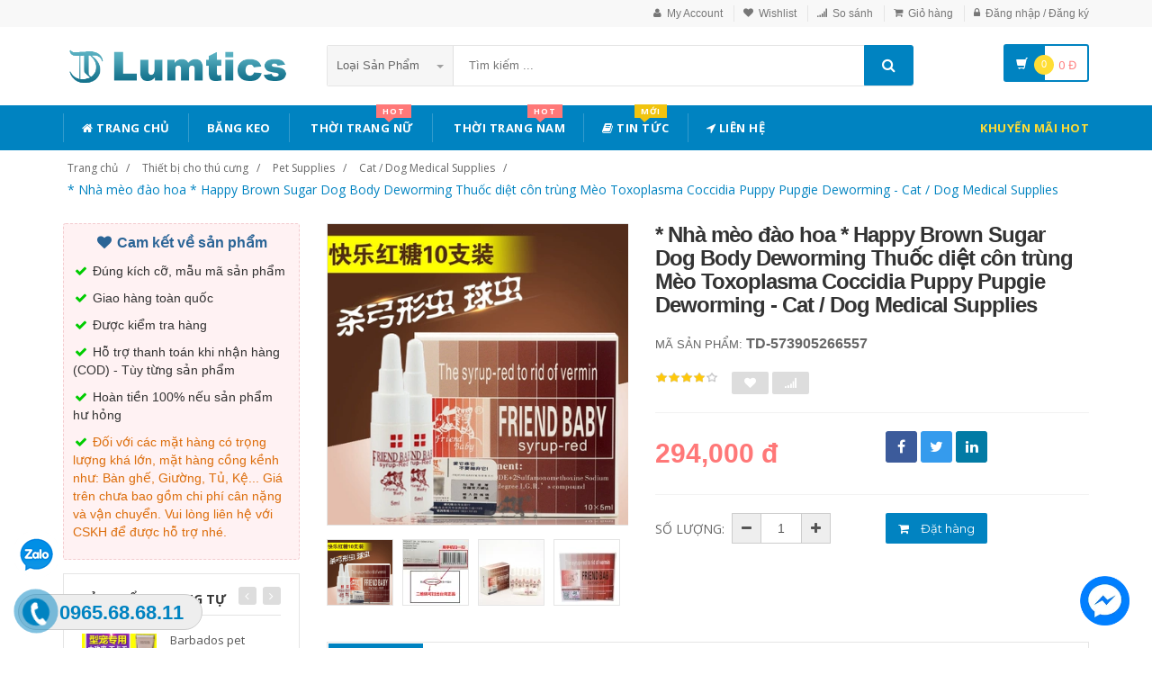

--- FILE ---
content_type: text/html; charset=UTF-8
request_url: https://lumtics.com/san-pham/nha-meo-dao-hoa-happy-brown-sugar-dog-body-deworming-thuoc-diet-con-trung-meo-toxoplasma-coccidia-puppy-pupgie-deworming-cat-dog-medical-supplies-573905266557
body_size: 20363
content:
<!DOCTYPE html PUBLIC "-//W3C//DTD XHTML 1.0 Transitional//EN" "http://www.w3.org/TR/xhtml1/DTD/xhtml1-transitional.dtd">
<!--[if IE 8]> <html lang="en" class="ie8"> <![endif]-->
<!--[if !IE]><!-->
<html lang="en" xmlns="http://www.w3.org/1999/xhtml">
<!--<![endif]-->
<head>
    <meta http-equiv="Content-Type" content="text/html; charset=utf-8" />


    <title>  * Nhà mèo đào hoa * Happy Brown Sugar Dog Body Deworming Thuốc diệt côn trùng Mèo Toxoplasma Coccidia Puppy Pupgie Deworming - Cat / Dog Medical Supplies | Lumtics |                 Lumtics - Đặt hàng cực dễ - Không thể chậm trễ
                 </title>
    <meta content="width=device-width, initial-scale=1.0" name="viewport" />

        <meta name="description" content="* Nhà mèo đào hoa * Happy Brown Sugar Dog Body Deworming Thuốc diệt côn trùng Mèo Toxoplasma Coccidia Puppy Pupgie Deworming - Cat / Dog Medical Supplies"/>
    <meta name="keywords" content="* Nhà mèo đào hoa * Happy Brown Sugar Dog Body Deworming Thuốc diệt côn trùng Mèo Toxoplasma Coccidia Puppy Pupgie Deworming - Cat / Dog Medical Supplies Trang Thương Mại Điện Tử" />
    <link rel="canonical" href="https://lumtics.com/san-pham/nha-meo-dao-hoa-happy-brown-sugar-dog-body-deworming-thuoc-diet-con-trung-meo-toxoplasma-coccidia-puppy-pupgie-deworming-cat-dog-medical-supplies-573905266557" />

    <meta content="https://lumtics.com" name="author" />
    <meta name="csrf-token" content="jA3dcLnAbweFjVWboCPauo41heamuXWt7sulpaF9" />

            <link rel="shortcut icon" href="https://lumtics.com/upload_file/settings/8zxa7Qy9bO8bXNnQbCq7QyyOkfxyXMChxheCwV8p.png" />
    

    <!-- iOS Web App mode -->
    <meta name="apple-mobile-web-app-capable" content="yes"/>
    <link rel="apple-touch-icon" sizes="36x36" href="https://lumtics.com/img/app-td-36p.png" />
    <link rel="apple-touch-icon" sizes="48x48" href="https://lumtics.com/img/app-td-48p.png" />
    <link rel="apple-touch-icon" sizes="72x72" href="https://lumtics.com/img/app-td-72p.png" />
    <link rel="apple-touch-icon" sizes="96x96" href="https://lumtics.com/img/app-td-96p.png" />
    <link rel="apple-touch-icon" sizes="144x144" href="https://lumtics.com/img/app-td-144p.png" />
    <link rel="apple-touch-icon" sizes="192x192" href="https://lumtics.com/img/app-td-192p.png" />
    <!-- Android Web App mode -->
    <link rel="manifest" href="https://lumtics.com/manifest.json" />
    <meta name="apple-mobile-web-app-status-bar-style" content="black" />

    <link rel="alternate" hreflang="vi" href="https://lumtics.com/san-pham/nha-meo-dao-hoa-happy-brown-sugar-dog-body-deworming-thuoc-diet-con-trung-meo-toxoplasma-coccidia-puppy-pupgie-deworming-cat-dog-medical-supplies-573905266557" />
    <link rel="alternate" hreflang="x‑default" href="https://lumtics.com/san-pham/nha-meo-dao-hoa-happy-brown-sugar-dog-body-deworming-thuoc-diet-con-trung-meo-toxoplasma-coccidia-puppy-pupgie-deworming-cat-dog-medical-supplies-573905266557" />

    <!-- Facebook -->
        <meta property="og:url" content="http://lumtics.com/san-pham/nha-meo-dao-hoa-happy-brown-sugar-dog-body-deworming-thuoc-diet-con-trung-meo-toxoplasma-coccidia-puppy-pupgie-deworming-cat-dog-medical-supplies-573905266557"/>
    <meta property="og:type" content="website"/>
    <meta property="og:title" content="* Nhà mèo đào hoa * Happy Brown Sugar Dog Body Deworming Thuốc diệt côn trùng Mèo Toxoplasma Coccidia Puppy Pupgie Deworming - Cat / Dog Medical Supplies"/>
    <meta property="og:description" content="* Nhà mèo đào hoa * Happy Brown Sugar Dog Body Deworming Thuốc diệt côn trùng Mèo Toxoplasma Coccidia Puppy Pupgie Deworming - Cat / Dog Medical Supplies"/>
            <meta property="og:image" content="https://img.alicdn.com/bao/uploaded/i3/55959960/TB2Xb0mFXuWBuNjSszbXXcS7FXa_!!55959960.jpg_400x400.jpg_.webp"/>
    

    <!-- Bootstrap Core CSS -->
    <link rel="stylesheet" href="https://lumtics.com/assets/css/bootstrap.min.css" />

    <!-- Customizable CSS -->
    <link rel="stylesheet" href="https://lumtics.com/assets/css/main.min.css?v=1.1.3" />
    <link rel="stylesheet" href="https://lumtics.com/assets/css/blue.min.css" />
    <link rel="stylesheet" href="https://lumtics.com/assets/css/owl.carousel.min.css" />
    <link rel="stylesheet" href="https://lumtics.com/assets/css/owl.transitions.min.css" />
    <link rel="stylesheet" href="https://lumtics.com/assets/css/animate.min.css" />
    <link rel="stylesheet" href="https://lumtics.com/assets/css/rateit.min.css" />
    <link rel="stylesheet" href="https://lumtics.com/assets/css/bootstrap-select.min.css" />

    <!-- jquery notify toast -->
    <link rel="stylesheet" href="https://lumtics.com/assets/notify/simply-toast.min.css" />

    <!-- Icons/Glyphs -->
    <link rel="stylesheet" href="https://lumtics.com/assets/css/font-awesome.min.css" />

    <!-- Fonts -->
    <link href='https://fonts.googleapis.com/css?family=Roboto:300,400,500,700' rel='stylesheet' type='text/css' />
    <link href='https://fonts.googleapis.com/css?family=Open+Sans:400,300,400italic,600,600italic,700,700italic,800' rel='stylesheet' type='text/css' />
    <link href='https://fonts.googleapis.com/css?family=Montserrat:400,700' rel='stylesheet' type='text/css' />

    <!-- CSS Customization -->
    <link rel="stylesheet" href="https://lumtics.com/assets/css/custom.css.php" />
        <link rel="stylesheet" href="https://lumtics.com/assets/css/lightbox.min.css" />
    <link rel="stylesheet" href="https://lumtics.com/assets/css/scrollbar.min.css" />

            <link rel="preload" as="image" href="https://img.alicdn.com/bao/uploaded/i3/55959960/TB2Xb0mFXuWBuNjSszbXXcS7FXa_!!55959960.jpg_400x400.jpg_.webp">
    
            <!-- JSON-LD markup generated by Google Structured Data Markup Helper. -->
        <script type="application/ld+json">
                {
                  "@context" : "http://schema.org",
                  "@type" : "Product",
                  "name" : "* Nhà mèo đào hoa * Happy Brown Sugar Dog Body Deworming Thuốc diệt côn trùng Mèo Toxoplasma Coccidia Puppy Pupgie Deworming - Cat / Dog Medical Supplies",
                  "brand" : {
                    "@type" : "Brand",
                    "name" : "Lumtics",
                    "logo" : "http://lumtics.com/upload_file/settings/W0bl2skQaLiLywyFI6YtAfQUN1T5hMoyv6hVMTaU.png"
                  },
                  "url": "https://lumtics.com/san-pham/nha-meo-dao-hoa-happy-brown-sugar-dog-body-deworming-thuoc-diet-con-trung-meo-toxoplasma-coccidia-puppy-pupgie-deworming-cat-dog-medical-supplies-573905266557",
                  "sku":"573905266557",
                  "mpn":"573905266557",
                  "description": "* Nhà mèo đào hoa * Happy Brown Sugar Dog Body Deworming Thuốc diệt côn trùng Mèo Toxoplasma Coccidia Puppy Pupgie Deworming - Cat / Dog Medical Supplies",
                  "image" : "https://img.alicdn.com/bao/uploaded/i3/55959960/TB2Xb0mFXuWBuNjSszbXXcS7FXa_!!55959960.jpg_400x400.jpg_.webp",
                  "review": {
                    "@type": "Review",
                    "reviewRating": {
                      "@type": "Rating",
                      "ratingValue": "4",
                      "bestRating": "5"
                    },
                    "author": {
                      "@type": "Person",
                      "name": "Tùng Nguyễn"
                    }
                  },
                  "aggregateRating": {
                    "@type": "AggregateRating",
                    "ratingValue": "4.9",
                    "reviewCount": "81"
                  },
                  "offers" : {
                    "@type" : "Offer",
                    "url": "https://lumtics.com/san-pham/nha-meo-dao-hoa-happy-brown-sugar-dog-body-deworming-thuoc-diet-con-trung-meo-toxoplasma-coccidia-puppy-pupgie-deworming-cat-dog-medical-supplies-573905266557",
                    "priceCurrency": "VND",
                    "price" : "294000",
                    "availability": "https://schema.org/InStock",
                    "priceValidUntil": "2020-12-12",
                    "itemCondition": "https://schema.org/NewCondition"
                  },
                  "sameAs": [
                    "https://www.facebook.com/lumtics.shop"
                  ]

                }
    </script>


        <script type="application/ld+json">
{
  "@context": "https://schema.org",
  "@type": "BreadcrumbList",
  "itemListElement": [{
    "@type": "ListItem",
    "position": 1,
    "item": {
      "@id": "https://lumtics.com",
      "name": "Lumtics.com"
    }
  },{
    "@type": "ListItem",
    "position": 2,
    "item": {
      "@id": "https://lumtics.com/loai/thiet-bi-cho-thu-cung",
      "name": "Thiết bị cho thú cưng"
    }
  }
                                  ,{
                  "@type": "ListItem",
                  "position": 3,
              "item": {
                "@id": "https://lumtics.com/loai/thiet-bi-cho-thu-cung?cg=64",
        "name": "Pet Supplies"
    }
  }
                                              ,{
                  "@type": "ListItem",
                  "position": 4,
    "item": {
      "@id": "https://lumtics.com/loai/thiet-bi-cho-thu-cung?cs=698",
      "name": "Cat / Dog Medical Supplies"
    }
  }
              ,{
              "@type": "ListItem",
              "position": 5,
    "item": {
      "@id": "http://lumtics.com/san-pham/nha-meo-dao-hoa-happy-brown-sugar-dog-body-deworming-thuoc-diet-con-trung-meo-toxoplasma-coccidia-puppy-pupgie-deworming-cat-dog-medical-supplies-573905266557.html",
      "name": "* Nhà mèo đào hoa * Happy Brown Sugar Dog Body Deworming Thuốc diệt côn trùng Mèo Toxoplasma Coccidia Puppy Pupgie Deworming - Cat / Dog Medical Supplies"
    }
  }
  ]}
</script>

    <!--style>
        .statcounter{
            display: none;
        }
    </style-->
</head>
<body class="cnt-home">

<div class="wrapper">

    <!-- begin #sidebar -->
    <header class="header-style-1">
            <div class="top-bar animate-dropdown">
    <div class="container">
        <div class="header-top-inner">
            <div class="cnt-account">
                <ul class="list-unstyled">
                                            <li><a href="javascript:void(0)" onclick="$('#loginModal').modal('show');"><i class="icon fa fa-user"></i>My Account</a></li>
                        <li><a href="javascript:void(0)" onclick="$('#loginModal').modal('show');"><i class="icon fa fa-heart"></i>Wishlist</a></li>
                    
                    <li><a href="/so-sanh"><i class="icon fa fa-signal"></i>So sánh</a></li>
                    <li><a href="/gio-hang"><i class="icon fa fa-shopping-cart"></i>Giỏ hàng</a></li>
                    <li>
                                                    <a href="/login"><i class="icon fa fa-lock"></i>Đăng nhập / Đăng ký</a>
                                            </li>
                </ul>
            </div>

            
                
                    
                        
                                    
                        
                            
                            
                            
                        
                    

                    
                        
                                    
                        
                            
                            
                            
                        
                    
                
            

            <div class="clearfix"></div>
        </div><!-- /.header-top-inner -->
    </div><!-- /.container -->
</div><!-- /.header-top -->

        <div class="main-header">
            <div class="container">
                <div class="row">
                    <div class="col-xs-12 col-sm-12 col-md-3 logo-holder">
                        <!-- ============================================================= LOGO ============================================================= -->
                        <div class="logo">
                            <a href="https://lumtics.com">
                                                                    <img src="https://lumtics.com/upload_file/settings/W0bl2skQaLiLywyFI6YtAfQUN1T5hMoyv6hVMTaU.png" alt="Lumtics - sàn thương mại điện tử">
                                                            </a>
                        </div><!-- /.logo -->
                        <!-- ============================================================= LOGO : END ============================================================= -->
                    </div><!-- /.logo-holder -->

                    <div class="col-xs-12 col-sm-12 col-md-7 top-search-holder">
                        <!-- /.contact-row -->
                        <!-- ============================================================= SEARCH AREA ============================================================= -->
                        <div class="search-area">
                            <form method="POST" action="https://lumtics.com/tim-kiem" accept-charset="UTF-8" id="search_results_frm"><input name="_token" type="hidden" value="jA3dcLnAbweFjVWboCPauo41heamuXWt7sulpaF9">
                            <div class="control-group">
                                                                    <ul class="categories-filter animate-dropdown">
                                        <li class="dropdown">

                                            <a class="dropdown-toggle" data-toggle="dropdown" href="category.html">Loại sản phẩm
                                                <b class="caret"></b></a>

                                            <ul class="dropdown-menu" role="menu">
                                                <li class="menu-header">Chọn</li>
                                                                                                                                                                                                            <li role="presentation"><a role="menuitem" tabindex="-1" href="https://lumtics.com/loai/op-lung-dien-thoai">- Ốp Lưng Điện Thoại</a></li>
                                                                                                            <li role="presentation"><a role="menuitem" tabindex="-1" href="https://lumtics.com/loai/vi-da">- Ví Da</a></li>
                                                                                                            <li role="presentation"><a role="menuitem" tabindex="-1" href="https://lumtics.com/loai/tui-nu">- Túi Nữ</a></li>
                                                                                                            <li role="presentation"><a role="menuitem" tabindex="-1" href="https://lumtics.com/loai/dam-tre-em">- Đầm Trẻ Em</a></li>
                                                                                                            <li role="presentation"><a role="menuitem" tabindex="-1" href="https://lumtics.com/loai/giay">- Giày</a></li>
                                                                                                            <li role="presentation"><a role="menuitem" tabindex="-1" href="https://lumtics.com/loai/balo">- Balo</a></li>
                                                                                                            <li role="presentation"><a role="menuitem" tabindex="-1" href="https://lumtics.com/loai/do-choi">- Đồ chơi</a></li>
                                                                                                            <li role="presentation"><a role="menuitem" tabindex="-1" href="https://lumtics.com/loai/thoi-trang-nu">- Thời trang nữ</a></li>
                                                                                                            <li role="presentation"><a role="menuitem" tabindex="-1" href="https://lumtics.com/loai/thoi-trang-nam">- Thời trang nam</a></li>
                                                                                                            <li role="presentation"><a role="menuitem" tabindex="-1" href="https://lumtics.com/loai/do-lot-tracksuit">- Đồ lót/Tracksuit</a></li>
                                                                                                            <li role="presentation"><a role="menuitem" tabindex="-1" href="https://lumtics.com/loai/do-choi-tre-em-tre-so-sinh">- Đồ chơi/Trẻ em/Trẻ sơ sinh</a></li>
                                                                                                            <li role="presentation"><a role="menuitem" tabindex="-1" href="https://lumtics.com/loai/giay-dep-tui-xach-mat-kinh">- Giày dép/Túi xách/Mắt kính</a></li>
                                                                                                            <li role="presentation"><a role="menuitem" tabindex="-1" href="https://lumtics.com/loai/lam-dep-cham-soc-da-suc-khoe">- Làm đẹp/ Chăm sóc da/ Sức khỏe</a></li>
                                                                                                            <li role="presentation"><a role="menuitem" tabindex="-1" href="https://lumtics.com/loai/the-thao-dung-cu">- Thể thao/ Dụng cụ</a></li>
                                                                                                            <li role="presentation"><a role="menuitem" tabindex="-1" href="https://lumtics.com/loai/ky-thuat-so-dien-thoai-may-tinh-bang">- Kỹ thuật số/ Điện thoại/ Máy tính bảng</a></li>
                                                                                                            <li role="presentation"><a role="menuitem" tabindex="-1" href="https://lumtics.com/loai/do-noi-that">- Đồ nội thất</a></li>
                                                                                                            <li role="presentation"><a role="menuitem" tabindex="-1" href="https://lumtics.com/loai/o-to-xe-may">- Ô tô/ Xe máy</a></li>
                                                                                                            <li role="presentation"><a role="menuitem" tabindex="-1" href="https://lumtics.com/loai/game-animation">- Game/ Animation</a></li>
                                                                                                            <li role="presentation"><a role="menuitem" tabindex="-1" href="https://lumtics.com/loai/thiet-bi-cho-thu-cung">- Thiết bị cho thú cưng</a></li>
                                                                                                            <li role="presentation"><a role="menuitem" tabindex="-1" href="https://lumtics.com/loai/thiet-bi-do-dung-van-phong">- Thiết bị/ đồ dùng văn phòng</a></li>
                                                                                                            <li role="presentation"><a role="menuitem" tabindex="-1" href="https://lumtics.com/loai/suc-khoe-va-lam-dep">- Sức khỏe và Làm đẹp</a></li>
                                                                                                            <li role="presentation"><a role="menuitem" tabindex="-1" href="https://lumtics.com/loai/giay-dep-y-te">- Giày Dép Y Tế Bệnh Viện Phòng Khám, Dép Y Khoa</a></li>
                                                                                                            <li role="presentation"><a role="menuitem" tabindex="-1" href="https://lumtics.com/loai/do-trang-tri-sang-tao">- Đồ Trang Trí Sáng Tạo</a></li>
                                                                                                            <li role="presentation"><a role="menuitem" tabindex="-1" href="https://lumtics.com/loai/trang-phuc-cosplay">- Trang phục cosplay</a></li>
                                                                                                    
                                            </ul>
                                        </li>
                                    </ul>
                                
                                <input class="search-field" name="search_key" placeholder="Tìm kiếm ..." value="" />

                                <a class="search-button" href="javascript:;" onClick="$('#search_results_frm').submit()"></a>

                            </div>
                            </form>
                        </div><!-- /.search-area -->
                        <!-- ============================================================= SEARCH AREA : END ============================================================= -->
                    </div><!-- /.top-search-holder -->

                                            <div class="col-xs-12 col-sm-12 col-md-2 animate-dropdown top-cart-row">
                            <!-- ============================================================= SHOPPING CART DROPDOWN ============================================================= -->

                            <div class="dropdown dropdown-cart">
                                <a href="#" class="dropdown-toggle lnk-cart" data-toggle="dropdown">
                                    <div class="items-cart-inner">
                                        <div class="basket">
                                            <i class="glyphicon glyphicon-shopping-cart"></i>
                                        </div>
                                        <div class="basket-item-count"><span class="count">0</span></div>
                                        <div class="total-price-basket">
                                            
                                            <span class="total-price">
                                                <span class="value">0</span>&nbsp;<span class="sign">đ</span>
                                            </span>
                                        </div>


                                    </div>
                                </a>
                                <ul class="dropdown-menu">
                                    <li>
                                        
                                        <div class="clearfix cart-total">
                                            <div class="pull-right">

                                                <span class="text">Tổng tiền :</span><span class='price'>0</span>

                                            </div>
                                            <div class="clearfix"></div>

                                            <a href="/gio-hang"
                                               class="btn btn-upper btn-primary btn-block m-t-20 color-white">Giỏ hàng</a>
                                        </div>


                                    </li>
                                </ul>
                            </div>

                            <!-- ============================================================= SHOPPING CART DROPDOWN : END============================================================= -->
                        </div><!-- /.top-cart-row -->
                    
                </div><!-- /.row -->
            </div><!-- /.container -->
        </div>

        <!-- ============================================== NAVBAR ============================================== -->
<div class="header-nav animate-dropdown">
    <div class="container">
        <div class="yamm navbar navbar-default" role="navigation">
            <div class="navbar-header">
                <button data-target="#mc-horizontal-menu-collapse" data-toggle="collapse"
                        class="navbar-toggle collapsed" type="button">
                    <span class="sr-only">Toggle navigation</span>
                    <span class="icon-bar"></span>
                    <span class="icon-bar"></span>
                    <span class="icon-bar"></span>
                </button>


                
            </div>
            <div class="nav-bg-class">
                <div class="navbar-collapse collapse" id="mc-horizontal-menu-collapse">
                    <div class="nav-outer">
                        <ul class="nav navbar-nav">

                            <li class='dropdown '><a href="https://lumtics.com" class="dropdown-toggle"><i class="icon fa fa-home"></i> Trang chủ</a></li><li class='dropdown '><a href="https://bangkeo.shoporder247.com/" class="dropdown-toggle">Băng keo</a></li><li class="dropdown yamm mega-menu "><a href="https://lumtics.com/loai/thoi-trang-nu" data-hover="dropdown" class="dropdown-toggle" data-toggle="dropdown"><i class="icon fa fa-shopping-bag"></i> Thời Trang Nữ<span class="menu-label hot-menu hidden-xs">hot</span></a>  <ul class="dropdown-menu container">      <li><div class="yamm-content "> <div class="row"><div class="col-xs-12 col-sm-6 col-md-2 col-menu"><h2 class="title">Dresses</h2><ul class="links"><li><a href="https://lumtics.com/loai/thoi-trang-nu?cs=1">Hot items</a></li><li><a href="https://lumtics.com/loai/thoi-trang-nu?cs=2">Dresses </a></li><li><a href="https://lumtics.com/loai/thoi-trang-nu?cs=3">Skirts </a></li><li><a href="https://lumtics.com/loai/thoi-trang-nu?cs=4">A-Line Skirts </a></li><li><a href="https://lumtics.com/loai/thoi-trang-nu?cs=5">High Waist Skirts </a></li><li><a href="https://lumtics.com/loai/thoi-trang-nu?cs=6">Long Dresses </a></li></ul></div><div class="col-xs-12 col-sm-6 col-md-2 col-menu"><h2 class="title">Tops</h2><ul class="links"><li><a href="https://lumtics.com/loai/thoi-trang-nu?cs=7">Shirts</a></li><li><a href="https://lumtics.com/loai/thoi-trang-nu?cs=8">T-Shirts</a></li><li><a href="https://lumtics.com/loai/thoi-trang-nu?cs=9">Long-Sleeved Shirts</a></li><li><a href="https://lumtics.com/loai/thoi-trang-nu?cs=10">Lace Chiffon Shirts</a></li><li><a href="https://lumtics.com/loai/thoi-trang-nu?cs=11">Camisoles</a></li><li><a href="https://lumtics.com/loai/thoi-trang-nu?cs=12">Tank Tops</a></li></ul></div><div class="col-xs-12 col-sm-6 col-md-2 col-menu"><h2 class="title">Pants</h2><ul class="links"><li><a href="https://lumtics.com/loai/thoi-trang-nu?cs=19">Jeans</a></li><li><a href="https://lumtics.com/loai/thoi-trang-nu?cs=20">Casual Pants</a></li><li><a href="https://lumtics.com/loai/thoi-trang-nu?cs=21">Shorts</a></li><li><a href="https://lumtics.com/loai/thoi-trang-nu?cs=22">Harem Pants</a></li><li><a href="https://lumtics.com/loai/thoi-trang-nu?cs=23">Boot cuts</a></li></ul></div><div class="col-xs-12 col-sm-6 col-md-2 col-menu"><h2 class="title">Hots</h2><ul class="links"><li><a href="https://lumtics.com/loai/thoi-trang-nu?cs=36">Mother's Clothing</a></li><li><a href="https://lumtics.com/loai/thoi-trang-nu?cs=37">Plus Size Clothes</a></li></ul></div><div class="col-xs-12 col-sm-6 col-md-4 col-menu banner-image"><img class="img-responsive" src="https://img.alicdn.com/imgextra/i4/TB1RCKuRFXXXXaRXFXXXXXXXXXX_!!0-item_pic.jpg" alt="Lumtics - Thời trang nữ" loading="lazy" /></div></div></div></li></ul></li><li class="dropdown yamm mega-menu "><a href="https://lumtics.com/loai/thoi-trang-nam" data-hover="dropdown" class="dropdown-toggle" data-toggle="dropdown"><i class="icon fa fa-shopping-bag"></i> Thời Trang Nam<span class="menu-label hot-menu hidden-xs">hot</span></a>  <ul class="dropdown-menu container">      <li><div class="yamm-content "> <div class="row"><div class="col-xs-12 col-sm-6 col-md-2 col-menu"><h2 class="title">Áo phông</h2><ul class="links"><li><a href="https://lumtics.com/loai/thoi-trang-nam?cs=99">Áo phông ngắn </a></li><li><a href="https://lumtics.com/loai/thoi-trang-nam?cs=100">Áo phông dài </a></li><li><a href="https://lumtics.com/loai/thoi-trang-nam?cs=101">Polo </a></li><li><a href="https://lumtics.com/loai/thoi-trang-nam?cs=102">Áo </a></li><li><a href="https://lumtics.com/loai/thoi-trang-nam?cs=103">Lót </a></li><li><a href="https://lumtics.com/loai/thoi-trang-nam?cs=105">Áo vest cotton </a></li></ul></div><div class="col-xs-12 col-sm-6 col-md-2 col-menu"><h2 class="title">Áo khoác</h2><ul class="links"><li><a href="https://lumtics.com/loai/thoi-trang-nam?cs=107">Áo khoác</a></li><li><a href="https://lumtics.com/loai/thoi-trang-nam?cs=108">Áo len</a></li><li><a href="https://lumtics.com/loai/thoi-trang-nam?cs=109">Suit phù hợp</a></li><li><a href="https://lumtics.com/loai/thoi-trang-nam?cs=110">Áo gió</a></li><li><a href="https://lumtics.com/loai/thoi-trang-nam?cs=112">Áo khoác đôi</a></li><li><a href="https://lumtics.com/loai/thoi-trang-nam?cs=114">Cực lớn</a></li></ul></div><div class="col-xs-12 col-sm-6 col-md-2 col-menu"><h2 class="title">Quần dài</h2><ul class="links"><li><a href="https://lumtics.com/loai/thoi-trang-nam?cs=123">Quần tây thường</a></li><li><a href="https://lumtics.com/loai/thoi-trang-nam?cs=124">Quần Jogger</a></li><li><a href="https://lumtics.com/loai/thoi-trang-nam?cs=125">Quần Jean</a></li><li><a href="https://lumtics.com/loai/thoi-trang-nam?cs=126">Quần short</a></li><li><a href="https://lumtics.com/loai/thoi-trang-nam?cs=132">Quần công sở</a></li></ul></div><div class="col-xs-12 col-sm-6 col-md-2 col-menu"><h2 class="title">Hots</h2><ul class="links"><li><a href="https://lumtics.com/loai/thoi-trang-nam?cs=139">Đồ đôi</a></li><li><a href="https://lumtics.com/loai/thoi-trang-nam?cs=137">Quần áo lông thú</a></li><li><a href="https://lumtics.com/loai/thoi-trang-nam?cs=38">Quần da</a></li><li><a href="https://lumtics.com/loai/thoi-trang-nam?cs=140">Áo vest cotton</a></li></ul></div><div class="col-xs-12 col-sm-6 col-md-4 col-menu banner-image"><img class="img-responsive" src="https://img.alicdn.com/imgextra/i3/381731325/TB2tQEtlNuTBuNkHFNRXXc9qpXa_!!381731325-0-item_pic.jpg" alt="Lumtics - Thời trang nam" loading="lazy"></div></div></div></li></ul></li><li class='dropdown '><a href="https://lumtics.com/blogs/tin-tuc" class="dropdown-toggle"><i class="icon fa fa-book"></i> Tin tức<span class="menu-label new-menu hidden-xs">Mới</span></a></li><li class='dropdown '><a href="https://lumtics.com/lien-he" class="dropdown-toggle"><i class="icon fa fa-location-arrow"></i> Liên hệ</a></li>
                            

                            <li class="dropdown  navbar-right special-menu">
                                <a href="https://lumtics.com/khuyen-mai">Khuyến mãi HOT</a>
                            </li>
                        </ul><!-- /.navbar-nav -->
                        <div class="clearfix"></div>


                    </div><!-- /.nav-outer -->
                </div><!-- /.navbar-collapse -->



            </div><!-- /.nav-bg-class -->
        </div><!-- /.navbar-default -->
    </div><!-- /.container-class -->

</div><!-- /.header-nav -->
<!-- ============================================== NAVBAR : END ============================================== -->


    


</header>
<script type="text/javascript">
    function remove_cart_item(item_id){
        $("#remove_item_id").val(item_id);
        $("#header_shopping_cart").submit();
    }

</script>
    <!-- end #sidebar -->

    <!-- begin #content -->
    <div class="page-body">
    
    <div class="breadcrumb">
        <div class="container">
            <div class="breadcrumb-inner">
                <ul class="list-inline list-unstyled">
                    <li><a href="https://lumtics.com">Trang chủ</a></li>
                    <li><a href="https://lumtics.com/loai/thiet-bi-cho-thu-cung">Thiết bị cho thú cưng</a></li>
                                            <li><a href="https://lumtics.com/loai/thiet-bi-cho-thu-cung?cg=64">Pet Supplies</a></li>
                                                                <li><a href="https://lumtics.com/loai/thiet-bi-cho-thu-cung?cs=698">Cat / Dog Medical Supplies</a></li>
                                                                <li class='active'><a href="https://lumtics.com/san-pham/nha-meo-dao-hoa-happy-brown-sugar-dog-body-deworming-thuoc-diet-con-trung-meo-toxoplasma-coccidia-puppy-pupgie-deworming-cat-dog-medical-supplies-573905266557">* Nhà mèo đào hoa * Happy Brown Sugar Dog Body Deworming Thuốc diệt côn trùng Mèo Toxoplasma Coccidia Puppy Pupgie Deworming - Cat / Dog Medical Supplies</a></li>
                                    </ul>
            </div><!-- /.breadcrumb-inner -->
        </div><!-- /.container -->
    </div><!-- /.breadcrumb -->

    <div id="product_detail_page" class="body-content outer-top-xs">
        <div class='container'>
            <div class='row single-product'>


                
                                    <div class='col-md-3 sidebar'>
                        <div class=" commitment-content">
                            <div class="commitment-title"><i class="icon fa fa-heart fa-fw"></i> Cam kết về sản phẩm</div>
                            <p><i class="icon fa fa-check fa-fw"></i> Đúng kích cỡ, mẫu mã sản phẩm</p>
                            <p><i class="icon fa fa-check fa-fw"></i> Giao hàng toàn quốc</p>
                            <p><i class="icon fa fa-check fa-fw"></i> Được kiểm tra hàng</p>
                            <p><i class="icon fa fa-check fa-fw"></i> Hỗ trợ thanh toán khi nhận hàng (COD) - Tùy từng sản phẩm</p>
                            <p><i class="icon fa fa-check fa-fw"></i> Hoàn tiền 100% nếu sản phẩm hư hỏng</p>
                            <p class="note"><i class="icon fa fa-check fa-fw"></i> Đối với các mặt hàng có trọng lượng khá lớn, mặt hàng cồng kềnh như: Bàn ghế, Giường, Tủ, Kệ... Giá trên chưa bao gồm chi phí cân nặng và vận chuyển. Vui lòng liên hệ với CSKH để được hỗ trợ nhé.</p>
                        </div>

                    <div class="sidebar-module-container">

                        <div class="sidebar-widget outer-bottom-small wow fadeInUp">
                            <h3 class="section-title">Sản phẩm tương tự</h3>
                            <div class="sidebar-widget-body outer-top-xs">
                                <div class="owl-carousel sidebar-carousel special-offer custom-carousel owl-theme outer-top-xs">
                                                                                                            <div class="item">
                                        <div class="products special-product">
                                            
                                            <div class="product prod-detail-reference">
                                                <div class="product-micro">
                                                    <div class="row product-micro-row">
                                                        <div class="col col-xs-5">
                                                            <div class="product-image">
                                                                <div class="image">
                                                                    <a href="https://lumtics.com/san-pham/520847131592" title="Barbados pet shaver dog tóc clipper sạc Teddy dog ​​tóc kẹp tóc điện tóc pusher nguồn cung cấp dao" class="link-image">
                                                                                                                                                    <img src="https://gd3.alicdn.com/imgextra/i2/2570438234/TB2SruPjXXXXXaDXXXXXXXXXXXX_!!2570438234.jpg_190x190.jpg_.webp" alt="Barbados pet shaver dog tóc clipper sạc Teddy dog ​​tóc kẹp tóc điện tóc pusher nguồn cung cấp dao" width="90" height="90"  />
                                                                                                                                            </a>
                                                                </div><!-- /.image -->


                                                            </div><!-- /.product-image -->
                                                        </div><!-- /.col -->
                                                        <div class="col col-xs-7">
                                                            <div class="product-info">
                                                                <h3 class="name"><a href="https://lumtics.com/san-pham/520847131592" title="Barbados pet shaver dog tóc clipper sạc Teddy dog ​​tóc kẹp tóc điện tóc pusher nguồn cung cấp dao" class="link-image">Barbados pet shaver dog tóc clipper sạc Teddy dog ​​tóc kẹp tóc điện tóc pusher nguồn cung cấp dao</a></h3>
                                                                
                                                                <div class="product-price">
                                                                    <span class="price">940,000</span>

                                                                    <span class="price-before-discount"></span>
                                                                </div><!-- /.product-price -->

                                                            </div>
                                                        </div><!-- /.col -->
                                                    </div><!-- /.product-micro-row -->
                                                </div><!-- /.product-micro -->

                                            </div>

                                            
                                                                        
                                            <div class="product prod-detail-reference">
                                                <div class="product-micro">
                                                    <div class="row product-micro-row">
                                                        <div class="col col-xs-5">
                                                            <div class="product-image">
                                                                <div class="image">
                                                                    <a href="https://lumtics.com/san-pham/531539752886" title="105 wát công suất cao tóc dài thỏ tóc clipper pet dog và chó cạo Tây Tạng mastiff thông pet tóc shaver đẩy" class="link-image">
                                                                                                                                                    <img src="https://gd4.alicdn.com/imgextra/i4/11977559/TB2AoVTBMaTBuNjSszfXXXgfpXa_!!11977559.jpg_190x190.jpg_.webp" alt="105 wát công suất cao tóc dài thỏ tóc clipper pet dog và chó cạo Tây Tạng mastiff thông pet tóc shaver đẩy" width="90" height="90"  />
                                                                                                                                            </a>
                                                                </div><!-- /.image -->


                                                            </div><!-- /.product-image -->
                                                        </div><!-- /.col -->
                                                        <div class="col col-xs-7">
                                                            <div class="product-info">
                                                                <h3 class="name"><a href="https://lumtics.com/san-pham/531539752886" title="105 wát công suất cao tóc dài thỏ tóc clipper pet dog và chó cạo Tây Tạng mastiff thông pet tóc shaver đẩy" class="link-image">105 wát công suất cao tóc dài thỏ tóc clipper pet dog và chó cạo Tây Tạng mastiff thông pet tóc shaver đẩy</a></h3>
                                                                
                                                                <div class="product-price">
                                                                    <span class="price">793,000</span>

                                                                    <span class="price-before-discount"></span>
                                                                </div><!-- /.product-price -->

                                                            </div>
                                                        </div><!-- /.col -->
                                                    </div><!-- /.product-micro-row -->
                                                </div><!-- /.product-micro -->

                                            </div>

                                            
                                                                        
                                            <div class="product prod-detail-reference">
                                                <div class="product-micro">
                                                    <div class="row product-micro-row">
                                                        <div class="col col-xs-5">
                                                            <div class="product-image">
                                                                <div class="image">
                                                                    <a href="https://lumtics.com/san-pham/534611042290" title="Giường vật nuôi gỗ rắn cũi gỗ Teddy nhỏ cộng với con chó lớn Golden Retriever giường con chó Samoyed bốn mùa phổ" class="link-image">
                                                                                                                                                    <img src="https://gd1.alicdn.com/imgextra/i3/1127356236/TB2KjA3gIyYBuNkSnfoXXcWgVXa_!!1127356236.jpg_190x190.jpg_.webp" alt="Giường vật nuôi gỗ rắn cũi gỗ Teddy nhỏ cộng với con chó lớn Golden Retriever giường con chó Samoyed bốn mùa phổ" width="90" height="90"  />
                                                                                                                                            </a>
                                                                </div><!-- /.image -->


                                                            </div><!-- /.product-image -->
                                                        </div><!-- /.col -->
                                                        <div class="col col-xs-7">
                                                            <div class="product-info">
                                                                <h3 class="name"><a href="https://lumtics.com/san-pham/534611042290" title="Giường vật nuôi gỗ rắn cũi gỗ Teddy nhỏ cộng với con chó lớn Golden Retriever giường con chó Samoyed bốn mùa phổ" class="link-image">Giường vật nuôi gỗ rắn cũi gỗ Teddy nhỏ cộng với con chó lớn Golden Retriever giường con chó Samoyed bốn mùa phổ</a></h3>
                                                                
                                                                <div class="product-price">
                                                                    <span class="price">661,000</span>

                                                                    <span class="price-before-discount"></span>
                                                                </div><!-- /.product-price -->

                                                            </div>
                                                        </div><!-- /.col -->
                                                    </div><!-- /.product-micro-row -->
                                                </div><!-- /.product-micro -->

                                            </div>

                                            
                                                                        
                                            <div class="product prod-detail-reference">
                                                <div class="product-micro">
                                                    <div class="row product-micro-row">
                                                        <div class="col col-xs-5">
                                                            <div class="product-image">
                                                                <div class="image">
                                                                    <a href="https://lumtics.com/san-pham/524680992517" title="Dinh dưỡng thức ăn cho mèo 5 kg phổ mèo tự nhiên thực phẩm vào cat 2.5 kg bé mèo thực phẩm đặc biệt cat staple thực phẩm quốc gia vận chuyển" class="link-image">
                                                                                                                                                    <img src="https://gd3.alicdn.com/imgextra/i1/0/TB1Ckb9KFXXXXaFXXXXXXXXXXXX_!!0-item_pic.jpg_190x190.jpg_.webp" alt="Dinh dưỡng thức ăn cho mèo 5 kg phổ mèo tự nhiên thực phẩm vào cat 2.5 kg bé mèo thực phẩm đặc biệt cat staple thực phẩm quốc gia vận chuyển" width="90" height="90"  />
                                                                                                                                            </a>
                                                                </div><!-- /.image -->


                                                            </div><!-- /.product-image -->
                                                        </div><!-- /.col -->
                                                        <div class="col col-xs-7">
                                                            <div class="product-info">
                                                                <h3 class="name"><a href="https://lumtics.com/san-pham/524680992517" title="Dinh dưỡng thức ăn cho mèo 5 kg phổ mèo tự nhiên thực phẩm vào cat 2.5 kg bé mèo thực phẩm đặc biệt cat staple thực phẩm quốc gia vận chuyển" class="link-image">Dinh dưỡng thức ăn cho mèo 5 kg phổ mèo tự nhiên thực phẩm vào cat 2.5 kg bé mèo thực phẩm đặc biệt cat staple thực phẩm quốc gia vận chuyển</a></h3>
                                                                
                                                                <div class="product-price">
                                                                    <span class="price">129,000</span>

                                                                    <span class="price-before-discount"></span>
                                                                </div><!-- /.product-price -->

                                                            </div>
                                                        </div><!-- /.col -->
                                                    </div><!-- /.product-micro-row -->
                                                </div><!-- /.product-micro -->

                                            </div>

                                            
                                                                        
                                            <div class="product prod-detail-reference">
                                                <div class="product-micro">
                                                    <div class="row product-micro-row">
                                                        <div class="col col-xs-5">
                                                            <div class="product-image">
                                                                <div class="image">
                                                                    <a href="https://lumtics.com/san-pham/543336346378" title="Jiajia mèo tự nhiên thực phẩm 10 kg 5kg cá biển hương vị mèo mèo đi lạc mèo lương thực thực phẩm miễn phí vận chuyển" class="link-image">
                                                                                                                                                    <img src="https://gd4.alicdn.com/imgextra/i2/1695384242/TB26JwXh7yWBuNjy0FpXXassXXa_!!1695384242.jpg_190x190.jpg_.webp" alt="Jiajia mèo tự nhiên thực phẩm 10 kg 5kg cá biển hương vị mèo mèo đi lạc mèo lương thực thực phẩm miễn phí vận chuyển" width="90" height="90"  />
                                                                                                                                            </a>
                                                                </div><!-- /.image -->


                                                            </div><!-- /.product-image -->
                                                        </div><!-- /.col -->
                                                        <div class="col col-xs-7">
                                                            <div class="product-info">
                                                                <h3 class="name"><a href="https://lumtics.com/san-pham/543336346378" title="Jiajia mèo tự nhiên thực phẩm 10 kg 5kg cá biển hương vị mèo mèo đi lạc mèo lương thực thực phẩm miễn phí vận chuyển" class="link-image">Jiajia mèo tự nhiên thực phẩm 10 kg 5kg cá biển hương vị mèo mèo đi lạc mèo lương thực thực phẩm miễn phí vận chuyển</a></h3>
                                                                
                                                                <div class="product-price">
                                                                    <span class="price">183,000</span>

                                                                    <span class="price-before-discount"></span>
                                                                </div><!-- /.product-price -->

                                                            </div>
                                                        </div><!-- /.col -->
                                                    </div><!-- /.product-micro-row -->
                                                </div><!-- /.product-micro -->

                                            </div>

                                            
                                                                        
                                            <div class="product prod-detail-reference">
                                                <div class="product-micro">
                                                    <div class="row product-micro-row">
                                                        <div class="col col-xs-5">
                                                            <div class="product-image">
                                                                <div class="image">
                                                                    <a href="https://lumtics.com/san-pham/534945822196" title="Odin nhà hàng phương Tây mèo thực phẩm mèo thức ăn chính vào cat cat thực phẩm cá hồi 500g 1 kg Lite 3 gói khuyến mãi" class="link-image">
                                                                                                                                                    <img src="https://gd3.alicdn.com/imgextra/i1/56949598/TB2P8BMX4Mb61BjSZFuXXaERXXa_!!56949598.jpg_190x190.jpg_.webp" alt="Odin nhà hàng phương Tây mèo thực phẩm mèo thức ăn chính vào cat cat thực phẩm cá hồi 500g 1 kg Lite 3 gói khuyến mãi" width="90" height="90"  />
                                                                                                                                            </a>
                                                                </div><!-- /.image -->


                                                            </div><!-- /.product-image -->
                                                        </div><!-- /.col -->
                                                        <div class="col col-xs-7">
                                                            <div class="product-info">
                                                                <h3 class="name"><a href="https://lumtics.com/san-pham/534945822196" title="Odin nhà hàng phương Tây mèo thực phẩm mèo thức ăn chính vào cat cat thực phẩm cá hồi 500g 1 kg Lite 3 gói khuyến mãi" class="link-image">Odin nhà hàng phương Tây mèo thực phẩm mèo thức ăn chính vào cat cat thực phẩm cá hồi 500g 1 kg Lite 3 gói khuyến mãi</a></h3>
                                                                
                                                                <div class="product-price">
                                                                    <span class="price">103,000</span>

                                                                    <span class="price-before-discount"></span>
                                                                </div><!-- /.product-price -->

                                                            </div>
                                                        </div><!-- /.col -->
                                                    </div><!-- /.product-micro-row -->
                                                </div><!-- /.product-micro -->

                                            </div>

                                            
                                                                        
                                            <div class="product prod-detail-reference">
                                                <div class="product-micro">
                                                    <div class="row product-micro-row">
                                                        <div class="col col-xs-5">
                                                            <div class="product-image">
                                                                <div class="image">
                                                                    <a href="https://lumtics.com/san-pham/536898339336" title="Hoàng gia chính thức hàng đầu cửa hàng American shorthair mèo thực phẩm ASA31 2 KG * 2 MỸ ngắn staple thực phẩm 28 tỉnh" class="link-image">
                                                                                                                                                    <img src="https://img.alicdn.com/imgextra/i3/1728261286/TB1LAShqbZnBKNjSZFKXXcGOVXa_!!0-item_pic.jpg_190x190.jpg_.webp" alt="Hoàng gia chính thức hàng đầu cửa hàng American shorthair mèo thực phẩm ASA31 2 KG * 2 MỸ ngắn staple thực phẩm 28 tỉnh" width="90" height="90"  />
                                                                                                                                            </a>
                                                                </div><!-- /.image -->


                                                            </div><!-- /.product-image -->
                                                        </div><!-- /.col -->
                                                        <div class="col col-xs-7">
                                                            <div class="product-info">
                                                                <h3 class="name"><a href="https://lumtics.com/san-pham/536898339336" title="Hoàng gia chính thức hàng đầu cửa hàng American shorthair mèo thực phẩm ASA31 2 KG * 2 MỸ ngắn staple thực phẩm 28 tỉnh" class="link-image">Hoàng gia chính thức hàng đầu cửa hàng American shorthair mèo thực phẩm ASA31 2 KG * 2 MỸ ngắn staple thực phẩm 28 tỉnh</a></h3>
                                                                
                                                                <div class="product-price">
                                                                    <span class="price">1,686,000</span>

                                                                    <span class="price-before-discount"></span>
                                                                </div><!-- /.product-price -->

                                                            </div>
                                                        </div><!-- /.col -->
                                                    </div><!-- /.product-micro-row -->
                                                </div><!-- /.product-micro -->

                                            </div>

                                            
                                                                        
                                            <div class="product prod-detail-reference">
                                                <div class="product-micro">
                                                    <div class="row product-micro-row">
                                                        <div class="col col-xs-5">
                                                            <div class="product-image">
                                                                <div class="image">
                                                                    <a href="https://lumtics.com/san-pham/526963334111" title="mèo thực phẩm phổ mèo lương thực thực phẩm mèo con Naigao cá Wei Chuan sân khấu thực phẩm tự nhiên 500g 1 kg hơn vận chuyển tỉnh" class="link-image">
                                                                                                                                                    <img src="https://img.alicdn.com/imgextra/i1/2136650477/TB2QVnLqnCWBKNjSZFtXXaC3FXa_!!2136650477-0-item_pic.jpg_190x190.jpg_.webp" alt="mèo thực phẩm phổ mèo lương thực thực phẩm mèo con Naigao cá Wei Chuan sân khấu thực phẩm tự nhiên 500g 1 kg hơn vận chuyển tỉnh" width="90" height="90"  loading="lazy"  />
                                                                                                                                            </a>
                                                                </div><!-- /.image -->


                                                            </div><!-- /.product-image -->
                                                        </div><!-- /.col -->
                                                        <div class="col col-xs-7">
                                                            <div class="product-info">
                                                                <h3 class="name"><a href="https://lumtics.com/san-pham/526963334111" title="mèo thực phẩm phổ mèo lương thực thực phẩm mèo con Naigao cá Wei Chuan sân khấu thực phẩm tự nhiên 500g 1 kg hơn vận chuyển tỉnh" class="link-image">mèo thực phẩm phổ mèo lương thực thực phẩm mèo con Naigao cá Wei Chuan sân khấu thực phẩm tự nhiên 500g 1 kg hơn vận chuyển tỉnh</a></h3>
                                                                
                                                                <div class="product-price">
                                                                    <span class="price">92,000</span>

                                                                    <span class="price-before-discount"></span>
                                                                </div><!-- /.product-price -->

                                                            </div>
                                                        </div><!-- /.col -->
                                                    </div><!-- /.product-micro-row -->
                                                </div><!-- /.product-micro -->

                                            </div>

                                            
                                                                        
                                            <div class="product prod-detail-reference">
                                                <div class="product-micro">
                                                    <div class="row product-micro-row">
                                                        <div class="col col-xs-5">
                                                            <div class="product-image">
                                                                <div class="image">
                                                                    <a href="https://lumtics.com/san-pham/35554674936" title="Hoàng gia mèo thực phẩm mèo mèo thực phẩm mèo thực phẩm thức ăn vật nuôi mèo thực phẩm mèo thức ăn chính k36 0.4kg * 4 28 tỉnh" class="link-image">
                                                                                                                                                    <img src="https://img.alicdn.com/imgextra/i2/1728261286/TB1MZ4zuXkoBKNjSZFkXXb4tFXa_!!0-item_pic.jpg_190x190.jpg_.webp" alt="Hoàng gia mèo thực phẩm mèo mèo thực phẩm mèo thực phẩm thức ăn vật nuôi mèo thực phẩm mèo thức ăn chính k36 0.4kg * 4 28 tỉnh" width="90" height="90"  loading="lazy"  />
                                                                                                                                            </a>
                                                                </div><!-- /.image -->


                                                            </div><!-- /.product-image -->
                                                        </div><!-- /.col -->
                                                        <div class="col col-xs-7">
                                                            <div class="product-info">
                                                                <h3 class="name"><a href="https://lumtics.com/san-pham/35554674936" title="Hoàng gia mèo thực phẩm mèo mèo thực phẩm mèo thực phẩm thức ăn vật nuôi mèo thực phẩm mèo thức ăn chính k36 0.4kg * 4 28 tỉnh" class="link-image">Hoàng gia mèo thực phẩm mèo mèo thực phẩm mèo thực phẩm thức ăn vật nuôi mèo thực phẩm mèo thức ăn chính k36 0.4kg * 4 28 tỉnh</a></h3>
                                                                
                                                                <div class="product-price">
                                                                    <span class="price">771,000</span>

                                                                    <span class="price-before-discount"></span>
                                                                </div><!-- /.product-price -->

                                                            </div>
                                                        </div><!-- /.col -->
                                                    </div><!-- /.product-micro-row -->
                                                </div><!-- /.product-micro -->

                                            </div>

                                            
                                                                        
                                            <div class="product prod-detail-reference">
                                                <div class="product-micro">
                                                    <div class="row product-micro-row">
                                                        <div class="col col-xs-5">
                                                            <div class="product-image">
                                                                <div class="image">
                                                                    <a href="https://lumtics.com/san-pham/556526805866" title="Thức ăn cho mèo 2.5kg5 kg cá hồi biển hương vị vào trẻ mèo thực phẩm mèo cũ hạt chính lang thang mang thai 1020 túi lớn" class="link-image">
                                                                                                                                                    <img src="https://img.alicdn.com/imgextra/i1/2178937814/TB1UxGkSFXXXXcvaXXXXXXXXXXX_!!0-item_pic.jpg_190x190.jpg_.webp" alt="Thức ăn cho mèo 2.5kg5 kg cá hồi biển hương vị vào trẻ mèo thực phẩm mèo cũ hạt chính lang thang mang thai 1020 túi lớn" width="90" height="90"  loading="lazy"  />
                                                                                                                                            </a>
                                                                </div><!-- /.image -->


                                                            </div><!-- /.product-image -->
                                                        </div><!-- /.col -->
                                                        <div class="col col-xs-7">
                                                            <div class="product-info">
                                                                <h3 class="name"><a href="https://lumtics.com/san-pham/556526805866" title="Thức ăn cho mèo 2.5kg5 kg cá hồi biển hương vị vào trẻ mèo thực phẩm mèo cũ hạt chính lang thang mang thai 1020 túi lớn" class="link-image">Thức ăn cho mèo 2.5kg5 kg cá hồi biển hương vị vào trẻ mèo thực phẩm mèo cũ hạt chính lang thang mang thai 1020 túi lớn</a></h3>
                                                                
                                                                <div class="product-price">
                                                                    <span class="price">144,000</span>

                                                                    <span class="price-before-discount"></span>
                                                                </div><!-- /.product-price -->

                                                            </div>
                                                        </div><!-- /.col -->
                                                    </div><!-- /.product-micro-row -->
                                                </div><!-- /.product-micro -->

                                            </div>

                                                                                    </div>
                                    </div>
                                    
                                                                                                            <div class="item">
                                        <div class="products special-product">
                                            
                                            <div class="product prod-detail-reference">
                                                <div class="product-micro">
                                                    <div class="row product-micro-row">
                                                        <div class="col col-xs-5">
                                                            <div class="product-image">
                                                                <div class="image">
                                                                    <a href="https://lumtics.com/san-pham/521370229110" title="Tốt chủ sở hữu mèo thực phẩm thịt bò + hương vị gan vào thức ăn cho mèo 500 Gam một catty mèo thực phẩm đặc biệt mèo chung staple thực phẩm" class="link-image">
                                                                                                                                                    <img src="https://gd1.alicdn.com/imgextra/i2/2166276131/TB2SqECXHorBKNjSZFjXXc_SpXa_!!2166276131.jpg_190x190.jpg_.webp" alt="Tốt chủ sở hữu mèo thực phẩm thịt bò + hương vị gan vào thức ăn cho mèo 500 Gam một catty mèo thực phẩm đặc biệt mèo chung staple thực phẩm" width="90" height="90"  loading="lazy"  />
                                                                                                                                            </a>
                                                                </div><!-- /.image -->


                                                            </div><!-- /.product-image -->
                                                        </div><!-- /.col -->
                                                        <div class="col col-xs-7">
                                                            <div class="product-info">
                                                                <h3 class="name"><a href="https://lumtics.com/san-pham/521370229110" title="Tốt chủ sở hữu mèo thực phẩm thịt bò + hương vị gan vào thức ăn cho mèo 500 Gam một catty mèo thực phẩm đặc biệt mèo chung staple thực phẩm" class="link-image">Tốt chủ sở hữu mèo thực phẩm thịt bò + hương vị gan vào thức ăn cho mèo 500 Gam một catty mèo thực phẩm đặc biệt mèo chung staple thực phẩm</a></h3>
                                                                
                                                                <div class="product-price">
                                                                    <span class="price">103,000</span>

                                                                    <span class="price-before-discount"></span>
                                                                </div><!-- /.product-price -->

                                                            </div>
                                                        </div><!-- /.col -->
                                                    </div><!-- /.product-micro-row -->
                                                </div><!-- /.product-micro -->

                                            </div>

                                            
                                                                        
                                            <div class="product prod-detail-reference">
                                                <div class="product-micro">
                                                    <div class="row product-micro-row">
                                                        <div class="col col-xs-5">
                                                            <div class="product-image">
                                                                <div class="image">
                                                                    <a href="https://lumtics.com/san-pham/527457825984" title="Đặc biệt cung cấp tự nhiên thức ăn cho mèo 5kg10 kg cá biển hương vị mèo mèo đi lạc mèo thực phẩm chính gói quốc gia" class="link-image">
                                                                                                                                                    <img src="https://gd2.alicdn.com/imgextra/i2/697521933/TB2zvyksrGYBuNjy0FoXXciBFXa_!!697521933.jpg_190x190.jpg_.webp" alt="Đặc biệt cung cấp tự nhiên thức ăn cho mèo 5kg10 kg cá biển hương vị mèo mèo đi lạc mèo thực phẩm chính gói quốc gia" width="90" height="90"  loading="lazy"  />
                                                                                                                                            </a>
                                                                </div><!-- /.image -->


                                                            </div><!-- /.product-image -->
                                                        </div><!-- /.col -->
                                                        <div class="col col-xs-7">
                                                            <div class="product-info">
                                                                <h3 class="name"><a href="https://lumtics.com/san-pham/527457825984" title="Đặc biệt cung cấp tự nhiên thức ăn cho mèo 5kg10 kg cá biển hương vị mèo mèo đi lạc mèo thực phẩm chính gói quốc gia" class="link-image">Đặc biệt cung cấp tự nhiên thức ăn cho mèo 5kg10 kg cá biển hương vị mèo mèo đi lạc mèo thực phẩm chính gói quốc gia</a></h3>
                                                                
                                                                <div class="product-price">
                                                                    <span class="price">211,000</span>

                                                                    <span class="price-before-discount"></span>
                                                                </div><!-- /.product-price -->

                                                            </div>
                                                        </div><!-- /.col -->
                                                    </div><!-- /.product-micro-row -->
                                                </div><!-- /.product-micro -->

                                            </div>

                                            
                                                                        
                                            <div class="product prod-detail-reference">
                                                <div class="product-micro">
                                                    <div class="row product-micro-row">
                                                        <div class="col col-xs-5">
                                                            <div class="product-image">
                                                                <div class="image">
                                                                    <a href="https://lumtics.com/san-pham/545480136260" title="Rui thưởng thức mèo tự nhiên thực phẩm 10 kg 5Kg cá biển hương vị mèo mèo đi lạc mèo staple food tỉnh" class="link-image">
                                                                                                                                                    <img src="https://gd2.alicdn.com/imgextra/i3/2055201211/TB2vd3HyCVmpuFjSZFFXXcZApXa_!!2055201211.jpg_190x190.jpg_.webp" alt="Rui thưởng thức mèo tự nhiên thực phẩm 10 kg 5Kg cá biển hương vị mèo mèo đi lạc mèo staple food tỉnh" width="90" height="90"  loading="lazy"  />
                                                                                                                                            </a>
                                                                </div><!-- /.image -->


                                                            </div><!-- /.product-image -->
                                                        </div><!-- /.col -->
                                                        <div class="col col-xs-7">
                                                            <div class="product-info">
                                                                <h3 class="name"><a href="https://lumtics.com/san-pham/545480136260" title="Rui thưởng thức mèo tự nhiên thực phẩm 10 kg 5Kg cá biển hương vị mèo mèo đi lạc mèo staple food tỉnh" class="link-image">Rui thưởng thức mèo tự nhiên thực phẩm 10 kg 5Kg cá biển hương vị mèo mèo đi lạc mèo staple food tỉnh</a></h3>
                                                                
                                                                <div class="product-price">
                                                                    <span class="price">187,000</span>

                                                                    <span class="price-before-discount"></span>
                                                                </div><!-- /.product-price -->

                                                            </div>
                                                        </div><!-- /.col -->
                                                    </div><!-- /.product-micro-row -->
                                                </div><!-- /.product-micro -->

                                            </div>

                                            
                                                                        
                                            <div class="product prod-detail-reference">
                                                <div class="product-micro">
                                                    <div class="row product-micro-row">
                                                        <div class="col col-xs-5">
                                                            <div class="product-image">
                                                                <div class="image">
                                                                    <a href="https://lumtics.com/san-pham/547710312724" title="Đặc biệt cung cấp tự nhiên thức ăn cho mèo 10 kg 5Kg cá biển hương vị mèo mèo đi lạc mèo thực phẩm chính tình yêu dinh dưỡng thực phẩm" class="link-image">
                                                                                                                                                    <img src="https://gd4.alicdn.com/imgextra/i4/868908735/TB2N2oilOlnpuFjSZFgXXbi7FXa_!!868908735.jpg_190x190.jpg_.webp" alt="Đặc biệt cung cấp tự nhiên thức ăn cho mèo 10 kg 5Kg cá biển hương vị mèo mèo đi lạc mèo thực phẩm chính tình yêu dinh dưỡng thực phẩm" width="90" height="90"  loading="lazy"  />
                                                                                                                                            </a>
                                                                </div><!-- /.image -->


                                                            </div><!-- /.product-image -->
                                                        </div><!-- /.col -->
                                                        <div class="col col-xs-7">
                                                            <div class="product-info">
                                                                <h3 class="name"><a href="https://lumtics.com/san-pham/547710312724" title="Đặc biệt cung cấp tự nhiên thức ăn cho mèo 10 kg 5Kg cá biển hương vị mèo mèo đi lạc mèo thực phẩm chính tình yêu dinh dưỡng thực phẩm" class="link-image">Đặc biệt cung cấp tự nhiên thức ăn cho mèo 10 kg 5Kg cá biển hương vị mèo mèo đi lạc mèo thực phẩm chính tình yêu dinh dưỡng thực phẩm</a></h3>
                                                                
                                                                <div class="product-price">
                                                                    <span class="price">208,000</span>

                                                                    <span class="price-before-discount"></span>
                                                                </div><!-- /.product-price -->

                                                            </div>
                                                        </div><!-- /.col -->
                                                    </div><!-- /.product-micro-row -->
                                                </div><!-- /.product-micro -->

                                            </div>

                                            
                                                                        
                                            <div class="product prod-detail-reference">
                                                <div class="product-micro">
                                                    <div class="row product-micro-row">
                                                        <div class="col col-xs-5">
                                                            <div class="product-image">
                                                                <div class="image">
                                                                    <a href="https://lumtics.com/san-pham/38889399901" title="5 catty đặc biệt thức ăn cho mèo Ou Nuo cá biển thức ăn cho mèo ngoài trời đi lạc mèo staple thực phẩm tình yêu mèo thực phẩm chủ yếu thực phẩm 500 gam" class="link-image">
                                                                                                                                                    <img src="https://gd4.alicdn.com/imgextra/i1/409169806/TB2GFgRaIH_F1JjSZFKXXbcvFXa_!!409169806.jpg_190x190.jpg_.webp" alt="5 catty đặc biệt thức ăn cho mèo Ou Nuo cá biển thức ăn cho mèo ngoài trời đi lạc mèo staple thực phẩm tình yêu mèo thực phẩm chủ yếu thực phẩm 500 gam" width="90" height="90"  loading="lazy"  />
                                                                                                                                            </a>
                                                                </div><!-- /.image -->


                                                            </div><!-- /.product-image -->
                                                        </div><!-- /.col -->
                                                        <div class="col col-xs-7">
                                                            <div class="product-info">
                                                                <h3 class="name"><a href="https://lumtics.com/san-pham/38889399901" title="5 catty đặc biệt thức ăn cho mèo Ou Nuo cá biển thức ăn cho mèo ngoài trời đi lạc mèo staple thực phẩm tình yêu mèo thực phẩm chủ yếu thực phẩm 500 gam" class="link-image">5 catty đặc biệt thức ăn cho mèo Ou Nuo cá biển thức ăn cho mèo ngoài trời đi lạc mèo staple thực phẩm tình yêu mèo thực phẩm chủ yếu thực phẩm 500 gam</a></h3>
                                                                
                                                                <div class="product-price">
                                                                    <span class="price">60,000</span>

                                                                    <span class="price-before-discount"></span>
                                                                </div><!-- /.product-price -->

                                                            </div>
                                                        </div><!-- /.col -->
                                                    </div><!-- /.product-micro-row -->
                                                </div><!-- /.product-micro -->

                                            </div>

                                            
                                                                        
                                            <div class="product prod-detail-reference">
                                                <div class="product-micro">
                                                    <div class="row product-micro-row">
                                                        <div class="col col-xs-5">
                                                            <div class="product-image">
                                                                <div class="image">
                                                                    <a href="https://lumtics.com/san-pham/566380492935" title="Thức ăn cho mèo 5kg10 kg cá biển sâu cá mèo thực phẩm thức ăn chính vào mèo âm hộ mèo đi lạc mèo mèo 20 vật nuôi mèo cũ" class="link-image">
                                                                                                                                                    <img src="https://img.alicdn.com/imgextra/i2/2253624432/TB1GFu2gb9YBuNjy0FgXXcxcXXa_!!0-item_pic.jpg_190x190.jpg_.webp" alt="Thức ăn cho mèo 5kg10 kg cá biển sâu cá mèo thực phẩm thức ăn chính vào mèo âm hộ mèo đi lạc mèo mèo 20 vật nuôi mèo cũ" width="90" height="90"  loading="lazy"  />
                                                                                                                                            </a>
                                                                </div><!-- /.image -->


                                                            </div><!-- /.product-image -->
                                                        </div><!-- /.col -->
                                                        <div class="col col-xs-7">
                                                            <div class="product-info">
                                                                <h3 class="name"><a href="https://lumtics.com/san-pham/566380492935" title="Thức ăn cho mèo 5kg10 kg cá biển sâu cá mèo thực phẩm thức ăn chính vào mèo âm hộ mèo đi lạc mèo mèo 20 vật nuôi mèo cũ" class="link-image">Thức ăn cho mèo 5kg10 kg cá biển sâu cá mèo thực phẩm thức ăn chính vào mèo âm hộ mèo đi lạc mèo mèo 20 vật nuôi mèo cũ</a></h3>
                                                                
                                                                <div class="product-price">
                                                                    <span class="price">176,000</span>

                                                                    <span class="price-before-discount"></span>
                                                                </div><!-- /.product-price -->

                                                            </div>
                                                        </div><!-- /.col -->
                                                    </div><!-- /.product-micro-row -->
                                                </div><!-- /.product-micro -->

                                            </div>

                                            
                                                                        
                                            <div class="product prod-detail-reference">
                                                <div class="product-micro">
                                                    <div class="row product-micro-row">
                                                        <div class="col col-xs-5">
                                                            <div class="product-image">
                                                                <div class="image">
                                                                    <a href="https://lumtics.com/san-pham/523384660348" title="Pu lidun cá biển sâu hương vị thịt 500g mèo tự nhiên mèo mèo thực phẩm mèo lương thực thực phẩm muối thấp thức ăn cho mèo 5 gói" class="link-image">
                                                                                                                                                    <img src="https://gd1.alicdn.com/imgextra/i4/868908735/TB2SE4muYxmpuFjSZJiXXXauVXa_!!868908735.jpg_190x190.jpg_.webp" alt="Pu lidun cá biển sâu hương vị thịt 500g mèo tự nhiên mèo mèo thực phẩm mèo lương thực thực phẩm muối thấp thức ăn cho mèo 5 gói" width="90" height="90"  loading="lazy"  />
                                                                                                                                            </a>
                                                                </div><!-- /.image -->


                                                            </div><!-- /.product-image -->
                                                        </div><!-- /.col -->
                                                        <div class="col col-xs-7">
                                                            <div class="product-info">
                                                                <h3 class="name"><a href="https://lumtics.com/san-pham/523384660348" title="Pu lidun cá biển sâu hương vị thịt 500g mèo tự nhiên mèo mèo thực phẩm mèo lương thực thực phẩm muối thấp thức ăn cho mèo 5 gói" class="link-image">Pu lidun cá biển sâu hương vị thịt 500g mèo tự nhiên mèo mèo thực phẩm mèo lương thực thực phẩm muối thấp thức ăn cho mèo 5 gói</a></h3>
                                                                
                                                                <div class="product-price">
                                                                    <span class="price">60,000</span>

                                                                    <span class="price-before-discount"></span>
                                                                </div><!-- /.product-price -->

                                                            </div>
                                                        </div><!-- /.col -->
                                                    </div><!-- /.product-micro-row -->
                                                </div><!-- /.product-micro -->

                                            </div>

                                            
                                                                        
                                            <div class="product prod-detail-reference">
                                                <div class="product-micro">
                                                    <div class="row product-micro-row">
                                                        <div class="col col-xs-5">
                                                            <div class="product-image">
                                                                <div class="image">
                                                                    <a href="https://lumtics.com/san-pham/552780721486" title="Huajiajia thế giới thức ăn cho mèo 5kg10 kg biển sâu cá biển cá hương vị mèo mèo mèo cũ thức ăn chính miễn phí vận chuyển" class="link-image">
                                                                                                                                                    <img src="https://gd2.alicdn.com/imgextra/i2/408939218/TB2jIwscBTH8KJjy0FiXXcRsXXa_!!408939218.jpg_190x190.jpg_.webp" alt="Huajiajia thế giới thức ăn cho mèo 5kg10 kg biển sâu cá biển cá hương vị mèo mèo mèo cũ thức ăn chính miễn phí vận chuyển" width="90" height="90"  loading="lazy"  />
                                                                                                                                            </a>
                                                                </div><!-- /.image -->


                                                            </div><!-- /.product-image -->
                                                        </div><!-- /.col -->
                                                        <div class="col col-xs-7">
                                                            <div class="product-info">
                                                                <h3 class="name"><a href="https://lumtics.com/san-pham/552780721486" title="Huajiajia thế giới thức ăn cho mèo 5kg10 kg biển sâu cá biển cá hương vị mèo mèo mèo cũ thức ăn chính miễn phí vận chuyển" class="link-image">Huajiajia thế giới thức ăn cho mèo 5kg10 kg biển sâu cá biển cá hương vị mèo mèo mèo cũ thức ăn chính miễn phí vận chuyển</a></h3>
                                                                
                                                                <div class="product-price">
                                                                    <span class="price">850,000</span>

                                                                    <span class="price-before-discount"></span>
                                                                </div><!-- /.product-price -->

                                                            </div>
                                                        </div><!-- /.col -->
                                                    </div><!-- /.product-micro-row -->
                                                </div><!-- /.product-micro -->

                                            </div>

                                            
                                                                        
                                            <div class="product prod-detail-reference">
                                                <div class="product-micro">
                                                    <div class="row product-micro-row">
                                                        <div class="col col-xs-5">
                                                            <div class="product-image">
                                                                <div class="image">
                                                                    <a href="https://lumtics.com/san-pham/36903527498" title="Carmel 5 pound mèo tự nhiên hương vị cá biển ăn vào mèo con mèo lang thang mèo lương thực thực phẩm ăn nhẹ 29 tỉnh vận chuyển" class="link-image">
                                                                                                                                                    <img src="https://gd3.alicdn.com/imgextra/i4/255827462/TB2eiHyXXmWBuNjSspdXXbugXXa_!!255827462.jpg_190x190.jpg_.webp" alt="Carmel 5 pound mèo tự nhiên hương vị cá biển ăn vào mèo con mèo lang thang mèo lương thực thực phẩm ăn nhẹ 29 tỉnh vận chuyển" width="90" height="90"  loading="lazy"  />
                                                                                                                                            </a>
                                                                </div><!-- /.image -->


                                                            </div><!-- /.product-image -->
                                                        </div><!-- /.col -->
                                                        <div class="col col-xs-7">
                                                            <div class="product-info">
                                                                <h3 class="name"><a href="https://lumtics.com/san-pham/36903527498" title="Carmel 5 pound mèo tự nhiên hương vị cá biển ăn vào mèo con mèo lang thang mèo lương thực thực phẩm ăn nhẹ 29 tỉnh vận chuyển" class="link-image">Carmel 5 pound mèo tự nhiên hương vị cá biển ăn vào mèo con mèo lang thang mèo lương thực thực phẩm ăn nhẹ 29 tỉnh vận chuyển</a></h3>
                                                                
                                                                <div class="product-price">
                                                                    <span class="price">150,000</span>

                                                                    <span class="price-before-discount"></span>
                                                                </div><!-- /.product-price -->

                                                            </div>
                                                        </div><!-- /.col -->
                                                    </div><!-- /.product-micro-row -->
                                                </div><!-- /.product-micro -->

                                            </div>

                                            
                                                                        
                                            <div class="product prod-detail-reference">
                                                <div class="product-micro">
                                                    <div class="row product-micro-row">
                                                        <div class="col col-xs-5">
                                                            <div class="product-image">
                                                                <div class="image">
                                                                    <a href="https://lumtics.com/san-pham/573514811230" title="Guan có thể trở thành một con mèo giá đầy đủ thức ăn cho mèo 240 gam bảo vệ tuyệt vời thận thận ngắn gấp tai vào cat cat staple food 80 gam * 3 túi xách tay" class="link-image">
                                                                                                                                                    <img src="https://img.alicdn.com/imgextra/i2/498177478/TB29Hxnq5MnBKNjSZFzXXc_qVXa_!!498177478-0-item_pic.jpg_190x190.jpg_.webp" alt="Guan có thể trở thành một con mèo giá đầy đủ thức ăn cho mèo 240 gam bảo vệ tuyệt vời thận thận ngắn gấp tai vào cat cat staple food 80 gam * 3 túi xách tay" width="90" height="90"  loading="lazy"  />
                                                                                                                                            </a>
                                                                </div><!-- /.image -->


                                                            </div><!-- /.product-image -->
                                                        </div><!-- /.col -->
                                                        <div class="col col-xs-7">
                                                            <div class="product-info">
                                                                <h3 class="name"><a href="https://lumtics.com/san-pham/573514811230" title="Guan có thể trở thành một con mèo giá đầy đủ thức ăn cho mèo 240 gam bảo vệ tuyệt vời thận thận ngắn gấp tai vào cat cat staple food 80 gam * 3 túi xách tay" class="link-image">Guan có thể trở thành một con mèo giá đầy đủ thức ăn cho mèo 240 gam bảo vệ tuyệt vời thận thận ngắn gấp tai vào cat cat staple food 80 gam * 3 túi xách tay</a></h3>
                                                                
                                                                <div class="product-price">
                                                                    <span class="price">106,000</span>

                                                                    <span class="price-before-discount"></span>
                                                                </div><!-- /.product-price -->

                                                            </div>
                                                        </div><!-- /.col -->
                                                    </div><!-- /.product-micro-row -->
                                                </div><!-- /.product-micro -->

                                            </div>

                                                                                    </div>
                                    </div>
                                    
                                                                                                            <div class="item">
                                        <div class="products special-product">
                                            
                                            <div class="product prod-detail-reference">
                                                <div class="product-micro">
                                                    <div class="row product-micro-row">
                                                        <div class="col col-xs-5">
                                                            <div class="product-image">
                                                                <div class="image">
                                                                    <a href="https://lumtics.com/san-pham/523353971298" title="Pu Lidun Cát Thực Phẩm Tự Nhiên Cá Biển Sâu Hương Vị Cát Thực Phẩm 500 gam Mèo Người Lớn Mèo Trẻ Thực Phẩm Cat Cat Thực Phẩm Chính 5 Túi" class="link-image">
                                                                                                                                                    <img src="https://gd4.alicdn.com/imgextra/i4/0/TB1jAnlKXXXXXcaXVXXXXXXXXXX_!!0-item_pic.jpg_190x190.jpg_.webp" alt="Pu Lidun Cát Thực Phẩm Tự Nhiên Cá Biển Sâu Hương Vị Cát Thực Phẩm 500 gam Mèo Người Lớn Mèo Trẻ Thực Phẩm Cat Cat Thực Phẩm Chính 5 Túi" width="90" height="90"  loading="lazy"  />
                                                                                                                                            </a>
                                                                </div><!-- /.image -->


                                                            </div><!-- /.product-image -->
                                                        </div><!-- /.col -->
                                                        <div class="col col-xs-7">
                                                            <div class="product-info">
                                                                <h3 class="name"><a href="https://lumtics.com/san-pham/523353971298" title="Pu Lidun Cát Thực Phẩm Tự Nhiên Cá Biển Sâu Hương Vị Cát Thực Phẩm 500 gam Mèo Người Lớn Mèo Trẻ Thực Phẩm Cat Cat Thực Phẩm Chính 5 Túi" class="link-image">Pu Lidun Cát Thực Phẩm Tự Nhiên Cá Biển Sâu Hương Vị Cát Thực Phẩm 500 gam Mèo Người Lớn Mèo Trẻ Thực Phẩm Cat Cat Thực Phẩm Chính 5 Túi</a></h3>
                                                                
                                                                <div class="product-price">
                                                                    <span class="price">60,000</span>

                                                                    <span class="price-before-discount"></span>
                                                                </div><!-- /.product-price -->

                                                            </div>
                                                        </div><!-- /.col -->
                                                    </div><!-- /.product-micro-row -->
                                                </div><!-- /.product-micro -->

                                            </div>

                                            
                                                                        
                                            <div class="product prod-detail-reference">
                                                <div class="product-micro">
                                                    <div class="row product-micro-row">
                                                        <div class="col col-xs-5">
                                                            <div class="product-image">
                                                                <div class="image">
                                                                    <a href="https://lumtics.com/san-pham/527995675720" title="Di động phát triển kho báu mèo thực phẩm đất Jinghua biển sâu cá lễ GPC31 vào thức ăn cho mèo 1 kg đông khô snack mèo thực phẩm chủ yếu" class="link-image">
                                                                                                                                                    <img src="https://img.alicdn.com/imgextra/i1/1135936339/TB2cCCjqXkoBKNjSZFEXXbrEVXa_!!1135936339-0-item_pic.jpg_190x190.jpg_.webp" alt="Di động phát triển kho báu mèo thực phẩm đất Jinghua biển sâu cá lễ GPC31 vào thức ăn cho mèo 1 kg đông khô snack mèo thực phẩm chủ yếu" width="90" height="90"  loading="lazy"  />
                                                                                                                                            </a>
                                                                </div><!-- /.image -->


                                                            </div><!-- /.product-image -->
                                                        </div><!-- /.col -->
                                                        <div class="col col-xs-7">
                                                            <div class="product-info">
                                                                <h3 class="name"><a href="https://lumtics.com/san-pham/527995675720" title="Di động phát triển kho báu mèo thực phẩm đất Jinghua biển sâu cá lễ GPC31 vào thức ăn cho mèo 1 kg đông khô snack mèo thực phẩm chủ yếu" class="link-image">Di động phát triển kho báu mèo thực phẩm đất Jinghua biển sâu cá lễ GPC31 vào thức ăn cho mèo 1 kg đông khô snack mèo thực phẩm chủ yếu</a></h3>
                                                                
                                                                <div class="product-price">
                                                                    <span class="price">576,000</span>

                                                                    <span class="price-before-discount"></span>
                                                                </div><!-- /.product-price -->

                                                            </div>
                                                        </div><!-- /.col -->
                                                    </div><!-- /.product-micro-row -->
                                                </div><!-- /.product-micro -->

                                            </div>

                                            
                                                                        
                                            <div class="product prod-detail-reference">
                                                <div class="product-micro">
                                                    <div class="row product-micro-row">
                                                        <div class="col col-xs-5">
                                                            <div class="product-image">
                                                                <div class="image">
                                                                    <a href="https://lumtics.com/san-pham/566858025451" title="Cát sản phẩm thực phẩm 1-4 tháng đi từ cho con bú sữa mẹ mang thai mèo nữ cá mùi mèo đi lạc mèo cũ lương thực thực phẩm" class="link-image">
                                                                                                                                                    <img src="https://gd2.alicdn.com/imgextra/i1/3129818870/TB2BZoubYsrBKNjSZFpXXcXhFXa_!!3129818870.jpg_190x190.jpg_.webp" alt="Cát sản phẩm thực phẩm 1-4 tháng đi từ cho con bú sữa mẹ mang thai mèo nữ cá mùi mèo đi lạc mèo cũ lương thực thực phẩm" width="90" height="90"  loading="lazy"  />
                                                                                                                                            </a>
                                                                </div><!-- /.image -->


                                                            </div><!-- /.product-image -->
                                                        </div><!-- /.col -->
                                                        <div class="col col-xs-7">
                                                            <div class="product-info">
                                                                <h3 class="name"><a href="https://lumtics.com/san-pham/566858025451" title="Cát sản phẩm thực phẩm 1-4 tháng đi từ cho con bú sữa mẹ mang thai mèo nữ cá mùi mèo đi lạc mèo cũ lương thực thực phẩm" class="link-image">Cát sản phẩm thực phẩm 1-4 tháng đi từ cho con bú sữa mẹ mang thai mèo nữ cá mùi mèo đi lạc mèo cũ lương thực thực phẩm</a></h3>
                                                                
                                                                <div class="product-price">
                                                                    <span class="price">158,000</span>

                                                                    <span class="price-before-discount"></span>
                                                                </div><!-- /.product-price -->

                                                            </div>
                                                        </div><!-- /.col -->
                                                    </div><!-- /.product-micro-row -->
                                                </div><!-- /.product-micro -->

                                            </div>

                                            
                                                                        
                                            <div class="product prod-detail-reference">
                                                <div class="product-micro">
                                                    <div class="row product-micro-row">
                                                        <div class="col col-xs-5">
                                                            <div class="product-image">
                                                                <div class="image">
                                                                    <a href="https://lumtics.com/san-pham/573401533635" title="Royal Cat Food British Short Cat Thực phẩm BSK38 2KG * 2 Người Anh Shorthair Thức ăn chính 28 Tỉnh" class="link-image">
                                                                                                                                                    <img src="https://img.alicdn.com/imgextra/i2/1728261286/TB1i58auiMnBKNjSZFoXXbOSFXa_!!0-item_pic.jpg_190x190.jpg_.webp" alt="Royal Cat Food British Short Cat Thực phẩm BSK38 2KG * 2 Người Anh Shorthair Thức ăn chính 28 Tỉnh" width="90" height="90"  loading="lazy"  />
                                                                                                                                            </a>
                                                                </div><!-- /.image -->


                                                            </div><!-- /.product-image -->
                                                        </div><!-- /.col -->
                                                        <div class="col col-xs-7">
                                                            <div class="product-info">
                                                                <h3 class="name"><a href="https://lumtics.com/san-pham/573401533635" title="Royal Cat Food British Short Cat Thực phẩm BSK38 2KG * 2 Người Anh Shorthair Thức ăn chính 28 Tỉnh" class="link-image">Royal Cat Food British Short Cat Thực phẩm BSK38 2KG * 2 Người Anh Shorthair Thức ăn chính 28 Tỉnh</a></h3>
                                                                
                                                                <div class="product-price">
                                                                    <span class="price">1,737,000</span>

                                                                    <span class="price-before-discount"></span>
                                                                </div><!-- /.product-price -->

                                                            </div>
                                                        </div><!-- /.col -->
                                                    </div><!-- /.product-micro-row -->
                                                </div><!-- /.product-micro -->

                                            </div>

                                            
                                                                        
                                            <div class="product prod-detail-reference">
                                                <div class="product-micro">
                                                    <div class="row product-micro-row">
                                                        <div class="col col-xs-5">
                                                            <div class="product-image">
                                                                <div class="image">
                                                                    <a href="https://lumtics.com/san-pham/534757101065" title="+3 mèo thực phẩm cá biển mèo trưởng thành thực phẩm tiết niệu mèo thực phẩm 10kg cá hương vị dinh dưỡng mèo chính gói thực phẩm 20 kg" class="link-image">
                                                                                                                                                    <img src="https://img.alicdn.com/imgextra/i1/1795846248/O1CN011w1d4XIfzfIwF2Y_!!1795846248.jpg_190x190.jpg_.webp" alt="+3 mèo thực phẩm cá biển mèo trưởng thành thực phẩm tiết niệu mèo thực phẩm 10kg cá hương vị dinh dưỡng mèo chính gói thực phẩm 20 kg" width="90" height="90"  loading="lazy"  />
                                                                                                                                            </a>
                                                                </div><!-- /.image -->


                                                            </div><!-- /.product-image -->
                                                        </div><!-- /.col -->
                                                        <div class="col col-xs-7">
                                                            <div class="product-info">
                                                                <h3 class="name"><a href="https://lumtics.com/san-pham/534757101065" title="+3 mèo thực phẩm cá biển mèo trưởng thành thực phẩm tiết niệu mèo thực phẩm 10kg cá hương vị dinh dưỡng mèo chính gói thực phẩm 20 kg" class="link-image">+3 mèo thực phẩm cá biển mèo trưởng thành thực phẩm tiết niệu mèo thực phẩm 10kg cá hương vị dinh dưỡng mèo chính gói thực phẩm 20 kg</a></h3>
                                                                
                                                                <div class="product-price">
                                                                    <span class="price">1,412,000</span>

                                                                    <span class="price-before-discount"></span>
                                                                </div><!-- /.product-price -->

                                                            </div>
                                                        </div><!-- /.col -->
                                                    </div><!-- /.product-micro-row -->
                                                </div><!-- /.product-micro -->

                                            </div>

                                            
                                                                        
                                            <div class="product prod-detail-reference">
                                                <div class="product-micro">
                                                    <div class="row product-micro-row">
                                                        <div class="col col-xs-5">
                                                            <div class="product-image">
                                                                <div class="image">
                                                                    <a href="https://lumtics.com/san-pham/571522779054" title="Thức ăn cho mèo 10 kg 5 kg cá hồi biển hương vị trẻ mèo thực phẩm túi lớn vào mèo đi lạc mèo thức ăn chính vật nuôi cũ 20" class="link-image">
                                                                                                                                                    <img src="https://img.alicdn.com/imgextra/https://img.alicdn.com/imgextra/i4/2298517931/TB2v3knwSBYBeNjy0FeXXbnmFXa_!!2298517931.jpg_190x190.jpg_.webp" alt="Thức ăn cho mèo 10 kg 5 kg cá hồi biển hương vị trẻ mèo thực phẩm túi lớn vào mèo đi lạc mèo thức ăn chính vật nuôi cũ 20" width="90" height="90"  loading="lazy"  />
                                                                                                                                            </a>
                                                                </div><!-- /.image -->


                                                            </div><!-- /.product-image -->
                                                        </div><!-- /.col -->
                                                        <div class="col col-xs-7">
                                                            <div class="product-info">
                                                                <h3 class="name"><a href="https://lumtics.com/san-pham/571522779054" title="Thức ăn cho mèo 10 kg 5 kg cá hồi biển hương vị trẻ mèo thực phẩm túi lớn vào mèo đi lạc mèo thức ăn chính vật nuôi cũ 20" class="link-image">Thức ăn cho mèo 10 kg 5 kg cá hồi biển hương vị trẻ mèo thực phẩm túi lớn vào mèo đi lạc mèo thức ăn chính vật nuôi cũ 20</a></h3>
                                                                
                                                                <div class="product-price">
                                                                    <span class="price">158,000</span>

                                                                    <span class="price-before-discount"></span>
                                                                </div><!-- /.product-price -->

                                                            </div>
                                                        </div><!-- /.col -->
                                                    </div><!-- /.product-micro-row -->
                                                </div><!-- /.product-micro -->

                                            </div>

                                            
                                                                        
                                            <div class="product prod-detail-reference">
                                                <div class="product-micro">
                                                    <div class="row product-micro-row">
                                                        <div class="col col-xs-5">
                                                            <div class="product-image">
                                                                <div class="image">
                                                                    <a href="https://lumtics.com/san-pham/536898735619" title="Royal Cat Food Beauty Thức ăn cho mèo ngắn ASA31 10KG Mèo Thức ăn chính Mỹ Thức ăn cho mèo ngắn 28 tỉnh" class="link-image">
                                                                                                                                                    <img src="https://img.alicdn.com/imgextra/i4/1728261286/TB1UprhpWAoBKNjSZSyXXaHAVXa_!!0-item_pic.jpg_190x190.jpg_.webp" alt="Royal Cat Food Beauty Thức ăn cho mèo ngắn ASA31 10KG Mèo Thức ăn chính Mỹ Thức ăn cho mèo ngắn 28 tỉnh" width="90" height="90"  loading="lazy"  />
                                                                                                                                            </a>
                                                                </div><!-- /.image -->


                                                            </div><!-- /.product-image -->
                                                        </div><!-- /.col -->
                                                        <div class="col col-xs-7">
                                                            <div class="product-info">
                                                                <h3 class="name"><a href="https://lumtics.com/san-pham/536898735619" title="Royal Cat Food Beauty Thức ăn cho mèo ngắn ASA31 10KG Mèo Thức ăn chính Mỹ Thức ăn cho mèo ngắn 28 tỉnh" class="link-image">Royal Cat Food Beauty Thức ăn cho mèo ngắn ASA31 10KG Mèo Thức ăn chính Mỹ Thức ăn cho mèo ngắn 28 tỉnh</a></h3>
                                                                
                                                                <div class="product-price">
                                                                    <span class="price">2,925,000</span>

                                                                    <span class="price-before-discount"></span>
                                                                </div><!-- /.product-price -->

                                                            </div>
                                                        </div><!-- /.col -->
                                                    </div><!-- /.product-micro-row -->
                                                </div><!-- /.product-micro -->

                                            </div>

                                            
                                                                        
                                            <div class="product prod-detail-reference">
                                                <div class="product-micro">
                                                    <div class="row product-micro-row">
                                                        <div class="col col-xs-5">
                                                            <div class="product-image">
                                                                <div class="image">
                                                                    <a href="https://lumtics.com/san-pham/540903290615" title="Thức ăn cho mèo 5kg10 kg cá hồi biển hương vị vào trẻ thức ăn cho mèo mèo cũ thức ăn chính đi lạc mèo mang thai 20 túi lớn" class="link-image">
                                                                                                                                                    <img src="https://img.alicdn.com/imgextra/i4/2178937814/TB1n8q2SFXXXXbdXXXXXXXXXXXX_!!0-item_pic.jpg_190x190.jpg_.webp" alt="Thức ăn cho mèo 5kg10 kg cá hồi biển hương vị vào trẻ thức ăn cho mèo mèo cũ thức ăn chính đi lạc mèo mang thai 20 túi lớn" width="90" height="90"  loading="lazy"  />
                                                                                                                                            </a>
                                                                </div><!-- /.image -->


                                                            </div><!-- /.product-image -->
                                                        </div><!-- /.col -->
                                                        <div class="col col-xs-7">
                                                            <div class="product-info">
                                                                <h3 class="name"><a href="https://lumtics.com/san-pham/540903290615" title="Thức ăn cho mèo 5kg10 kg cá hồi biển hương vị vào trẻ thức ăn cho mèo mèo cũ thức ăn chính đi lạc mèo mang thai 20 túi lớn" class="link-image">Thức ăn cho mèo 5kg10 kg cá hồi biển hương vị vào trẻ thức ăn cho mèo mèo cũ thức ăn chính đi lạc mèo mang thai 20 túi lớn</a></h3>
                                                                
                                                                <div class="product-price">
                                                                    <span class="price">208,000</span>

                                                                    <span class="price-before-discount"></span>
                                                                </div><!-- /.product-price -->

                                                            </div>
                                                        </div><!-- /.col -->
                                                    </div><!-- /.product-micro-row -->
                                                </div><!-- /.product-micro -->

                                            </div>

                                            
                                                                        
                                            <div class="product prod-detail-reference">
                                                <div class="product-micro">
                                                    <div class="row product-micro-row">
                                                        <div class="col col-xs-5">
                                                            <div class="product-image">
                                                                <div class="image">
                                                                    <a href="https://lumtics.com/san-pham/38726027811" title="Pu lidun biển sâu cá- hương vị thức ăn cho mèo 500g vật nuôi vào mèo mèo mèo lương thực thực phẩm mèo thực phẩm cá nhân bọc" class="link-image">
                                                                                                                                                    <img src="https://gd1.alicdn.com/imgextra/i4/0/TB1KJreeRDH8KJjSszcXXbDTFXa_!!0-item_pic.jpg_190x190.jpg_.webp" alt="Pu lidun biển sâu cá- hương vị thức ăn cho mèo 500g vật nuôi vào mèo mèo mèo lương thực thực phẩm mèo thực phẩm cá nhân bọc" width="90" height="90"  loading="lazy"  />
                                                                                                                                            </a>
                                                                </div><!-- /.image -->


                                                            </div><!-- /.product-image -->
                                                        </div><!-- /.col -->
                                                        <div class="col col-xs-7">
                                                            <div class="product-info">
                                                                <h3 class="name"><a href="https://lumtics.com/san-pham/38726027811" title="Pu lidun biển sâu cá- hương vị thức ăn cho mèo 500g vật nuôi vào mèo mèo mèo lương thực thực phẩm mèo thực phẩm cá nhân bọc" class="link-image">Pu lidun biển sâu cá- hương vị thức ăn cho mèo 500g vật nuôi vào mèo mèo mèo lương thực thực phẩm mèo thực phẩm cá nhân bọc</a></h3>
                                                                
                                                                <div class="product-price">
                                                                    <span class="price">60,000</span>

                                                                    <span class="price-before-discount"></span>
                                                                </div><!-- /.product-price -->

                                                            </div>
                                                        </div><!-- /.col -->
                                                    </div><!-- /.product-micro-row -->
                                                </div><!-- /.product-micro -->

                                            </div>

                                            
                                                                        
                                            <div class="product prod-detail-reference">
                                                <div class="product-micro">
                                                    <div class="row product-micro-row">
                                                        <div class="col col-xs-5">
                                                            <div class="product-image">
                                                                <div class="image">
                                                                    <a href="https://lumtics.com/san-pham/534757369525" title="Đặc biệt cung cấp Yaomai thức ăn cho mèo 5 kg10 kg Dương cá hương vị Mèo mèo mèo thực phẩm chủ yếu thực phẩm Miễn Phí vận chuyển" class="link-image">
                                                                                                                                                    <img src="https://gd3.alicdn.com/imgextra/i1/408939218/TB23YIkFkOWBuNjSsppXXXPgpXa_!!408939218.jpg_190x190.jpg_.webp" alt="Đặc biệt cung cấp Yaomai thức ăn cho mèo 5 kg10 kg Dương cá hương vị Mèo mèo mèo thực phẩm chủ yếu thực phẩm Miễn Phí vận chuyển" width="90" height="90"  loading="lazy"  />
                                                                                                                                            </a>
                                                                </div><!-- /.image -->


                                                            </div><!-- /.product-image -->
                                                        </div><!-- /.col -->
                                                        <div class="col col-xs-7">
                                                            <div class="product-info">
                                                                <h3 class="name"><a href="https://lumtics.com/san-pham/534757369525" title="Đặc biệt cung cấp Yaomai thức ăn cho mèo 5 kg10 kg Dương cá hương vị Mèo mèo mèo thực phẩm chủ yếu thực phẩm Miễn Phí vận chuyển" class="link-image">Đặc biệt cung cấp Yaomai thức ăn cho mèo 5 kg10 kg Dương cá hương vị Mèo mèo mèo thực phẩm chủ yếu thực phẩm Miễn Phí vận chuyển</a></h3>
                                                                
                                                                <div class="product-price">
                                                                    <span class="price">211,000</span>

                                                                    <span class="price-before-discount"></span>
                                                                </div><!-- /.product-price -->

                                                            </div>
                                                        </div><!-- /.col -->
                                                    </div><!-- /.product-micro-row -->
                                                </div><!-- /.product-micro -->

                                            </div>

                                                                                    </div>
                                    </div>
                                    
                                    
                                </div>
                            </div>
                        </div>

                        <div class="sidebar-widget hot-deals wow fadeInUp outer-bottom-xs">
    <h3 class="section-title">hot deals</h3>
    <div class="owl-carousel sidebar-carousel custom-carousel owl-theme outer-top-ss">

                    <div class="item">
                <div class="products">
                    <div class="hot-deal-wrapper">
                        <div class="image">
                            <img src="https://lumtics.com/upload_file/settings/1MRGMEnHnoqjPX3vovnMn489lLn0bPRzKbhwHBMX.jpeg" alt="Giày dép chống trượt chất lượng cao" width="150" loading="lazy" />
                        </div>
                        
                    </div><!-- /.hot-deal-wrapper -->

                    <div class="product-info text-left m-t-20">
                        <h3 class="name"><a href="https://giaydep.tautochanh.com/">Giày dép chống trượt chất lượng cao</a></h3>
                        

                        <div class="product-price">
								<span class="price">
									210.000 đ
								</span>

                            <span class="price-before-discount">250.000 đ</span>

                        </div><!-- /.product-price -->

                    </div><!-- /.product-info -->

                    <div class="cart clearfix animate-effect">
                        <div class="action">

                            <div class="add-cart-button btn-group">
                                
                                
                                
                                <button class="btn btn-primary cart-btn" type="button" onclick="location.href='https://giaydep.tautochanh.com/'">Xem chi tiết</button>

                            </div>

                        </div><!-- /.action -->
                    </div><!-- /.cart -->
                </div>
            </div>
        

                    <div class="item">
                <div class="products">
                    <div class="hot-deal-wrapper">
                        <div class="image">
                            <img src="https://lumtics.com/upload_file/settings/i37rf7ATiuFM2PQ3VKssBTnShfO37p0rzLf0RJps.jpeg" alt="Giày dép y tế chống trượt chất lượng cao" width="150" loading="lazy" />
                        </div>
                        
                    </div><!-- /.hot-deal-wrapper -->

                    <div class="product-info text-left m-t-20">
                        <h3 class="name"><a href="https://lumtics.com/san-pham/572253509969">Giày dép y tế chống trượt chất lượng cao</a></h3>
                        

                        <div class="product-price">
								<span class="price">
									289.000 đ
								</span>

                            <span class="price-before-discount">366.000 đ</span>

                        </div><!-- /.product-price -->

                    </div><!-- /.product-info -->

                    <div class="cart clearfix animate-effect">
                        <div class="action">

                            <div class="add-cart-button btn-group">
                                
                                
                                
                                <button class="btn btn-primary cart-btn" type="button" onclick="location.href='https://lumtics.com/san-pham/572253509969'">Xem chi tiết</button>

                            </div>

                        </div><!-- /.action -->
                    </div><!-- /.cart -->
                </div>
            </div>
        
    </div><!-- /.sidebar-widget -->
</div>
                    </div>
                </div><!-- /.sidebar -->
                
                <div class='col-md-9'>
                    <div class="detail-block">
                        <div class="row  wow fadeInUp">

                            <div class="col-xs-12 col-sm-6 col-md-5 gallery-holder">
                                <div class="product-item-holder size-big single-product-gallery small-gallery">

                                    <div id="owl-single-product">
                                        
                                            
                                                                                    <div class="single-product-gallery-item" id="slide0">
                                            <a data-lightbox="image-1" data-title="* Nhà mèo đào hoa * Happy Brown Sugar Dog Body Deworming Thuốc diệt côn trùng Mèo Toxoplasma Coccidia Puppy Pupgie Deworming - Cat / Dog Medical Supplies"
                                               href="https://img.alicdn.com/bao/uploaded/i3/55959960/TB2Xb0mFXuWBuNjSszbXXcS7FXa_!!55959960.jpg_400x400.jpg_.webp">
                                                <img class="img-responsive item-img-1744370" alt="* Nhà mèo đào hoa * Happy Brown Sugar Dog Body Deworming Thuốc diệt côn trùng Mèo Toxoplasma Coccidia Puppy Pupgie Deworming - Cat / Dog Medical Supplies"
                                                     src="https://img.alicdn.com/bao/uploaded/i3/55959960/TB2Xb0mFXuWBuNjSszbXXcS7FXa_!!55959960.jpg_400x400.jpg_.webp"
                                                     data-echo="https://img.alicdn.com/bao/uploaded/i3/55959960/TB2Xb0mFXuWBuNjSszbXXcS7FXa_!!55959960.jpg_400x400.jpg_.webp"/>
                                            </a>
                                        </div>
                                            
                                                                                                                                
                                                    <div class="single-product-gallery-item"
                                                         id="slide-attach-1">

                                                                                                                    <a data-lightbox="image-1" data-title="Gallery"
                                                               href="https://img.alicdn.com/i4/55959960/TB2e2pLFbuWBuNjSszgXXb8jVXa_!!55959960.jpg_400x400.jpg_.webp">
                                                                <img class="img-responsive"
                                                                     alt="* Nhà mèo đào hoa * Happy Brown Sugar Dog Body Deworming Thuốc diệt côn trùng Mèo Toxoplasma Coccidia Puppy Pupgie Deworming - Cat / Dog Medical Supplies"
                                                                     src="https://img.alicdn.com/i4/55959960/TB2e2pLFbuWBuNjSszgXXb8jVXa_!!55959960.jpg_400x400.jpg_.webp"
                                                                     data-echo="https://img.alicdn.com/i4/55959960/TB2e2pLFbuWBuNjSszgXXb8jVXa_!!55959960.jpg_400x400.jpg_.webp"/>
                                                            </a>
                                                        

                                                    </div>

                                            
                                                    <div class="single-product-gallery-item"
                                                         id="slide-attach-2">

                                                                                                                    <a data-lightbox="image-1" data-title="Gallery"
                                                               href="https://img.alicdn.com/i2/55959960/TB2SaRzw98YBeNkSnb4XXaevFXa_!!55959960.jpg_400x400.jpg_.webp">
                                                                <img class="img-responsive"
                                                                     alt="* Nhà mèo đào hoa * Happy Brown Sugar Dog Body Deworming Thuốc diệt côn trùng Mèo Toxoplasma Coccidia Puppy Pupgie Deworming - Cat / Dog Medical Supplies"
                                                                     src="https://img.alicdn.com/i2/55959960/TB2SaRzw98YBeNkSnb4XXaevFXa_!!55959960.jpg_400x400.jpg_.webp"
                                                                     data-echo="https://img.alicdn.com/i2/55959960/TB2SaRzw98YBeNkSnb4XXaevFXa_!!55959960.jpg_400x400.jpg_.webp"/>
                                                            </a>
                                                        

                                                    </div>

                                            
                                                    <div class="single-product-gallery-item"
                                                         id="slide-attach-3">

                                                                                                                    <a data-lightbox="image-1" data-title="Gallery"
                                                               href="https://img.alicdn.com/i1/55959960/TB2.aFUFhSYBuNjSspjXXX73VXa_!!55959960.jpg_400x400.jpg_.webp">
                                                                <img class="img-responsive"
                                                                     alt="* Nhà mèo đào hoa * Happy Brown Sugar Dog Body Deworming Thuốc diệt côn trùng Mèo Toxoplasma Coccidia Puppy Pupgie Deworming - Cat / Dog Medical Supplies"
                                                                     src="https://img.alicdn.com/i1/55959960/TB2.aFUFhSYBuNjSspjXXX73VXa_!!55959960.jpg_400x400.jpg_.webp"
                                                                     data-echo="https://img.alicdn.com/i1/55959960/TB2.aFUFhSYBuNjSspjXXX73VXa_!!55959960.jpg_400x400.jpg_.webp"/>
                                                            </a>
                                                        

                                                    </div>

                                                                                    



                                        
                                    </div>


                                    <div class="single-product-gallery-thumbs gallery-thumbs">

                                        <div id="owl-single-product-thumbnails">
                                                                                                                                            
                                            <div class="item">
                                                <a class="horizontal-thumb active" data-target="#owl-single-product"
                                                   data-slide="0"
                                                   href="#slide0">
                                                    <img class="img-responsive" width="85" alt="* Nhà mèo đào hoa * Happy Brown Sugar Dog Body Deworming Thuốc diệt côn trùng Mèo Toxoplasma Coccidia Puppy Pupgie Deworming - Cat / Dog Medical Supplies"
                                                         src="https://img.alicdn.com/bao/uploaded/i3/55959960/TB2Xb0mFXuWBuNjSszbXXcS7FXa_!!55959960.jpg_400x400.jpg_.webp"
                                                         data-echo="https://img.alicdn.com/bao/uploaded/i3/55959960/TB2Xb0mFXuWBuNjSszbXXcS7FXa_!!55959960.jpg_400x400.jpg_.webp"/>
                                                </a>
                                            </div>
                                                

                                            
                                                    
                                                        <div class="item">
                                                            <a class="horizontal-thumb"
                                                               data-target="#owl-single-product"
                                                               data-slide="1"
                                                               href="#slide-attach-1">

                                                                                                                                    <img class="img-responsive" width="85"
                                                                         alt="* Nhà mèo đào hoa * Happy Brown Sugar Dog Body Deworming Thuốc diệt côn trùng Mèo Toxoplasma Coccidia Puppy Pupgie Deworming - Cat / Dog Medical Supplies"
                                                                         src="https://img.alicdn.com/i4/55959960/TB2e2pLFbuWBuNjSszgXXb8jVXa_!!55959960.jpg_72x72.jpg_.webp"
                                                                         data-echo="https://img.alicdn.com/i4/55959960/TB2e2pLFbuWBuNjSszgXXb8jVXa_!!55959960.jpg_72x72.jpg_.webp"/>
                                                                                                                            </a>
                                                        </div>

                                                
                                                        <div class="item">
                                                            <a class="horizontal-thumb"
                                                               data-target="#owl-single-product"
                                                               data-slide="2"
                                                               href="#slide-attach-2">

                                                                                                                                    <img class="img-responsive" width="85"
                                                                         alt="* Nhà mèo đào hoa * Happy Brown Sugar Dog Body Deworming Thuốc diệt côn trùng Mèo Toxoplasma Coccidia Puppy Pupgie Deworming - Cat / Dog Medical Supplies"
                                                                         src="https://img.alicdn.com/i2/55959960/TB2SaRzw98YBeNkSnb4XXaevFXa_!!55959960.jpg_72x72.jpg_.webp"
                                                                         data-echo="https://img.alicdn.com/i2/55959960/TB2SaRzw98YBeNkSnb4XXaevFXa_!!55959960.jpg_72x72.jpg_.webp"/>
                                                                                                                            </a>
                                                        </div>

                                                
                                                        <div class="item">
                                                            <a class="horizontal-thumb"
                                                               data-target="#owl-single-product"
                                                               data-slide="3"
                                                               href="#slide-attach-3">

                                                                                                                                    <img class="img-responsive" width="85"
                                                                         alt="* Nhà mèo đào hoa * Happy Brown Sugar Dog Body Deworming Thuốc diệt côn trùng Mèo Toxoplasma Coccidia Puppy Pupgie Deworming - Cat / Dog Medical Supplies"
                                                                         src="https://img.alicdn.com/i1/55959960/TB2.aFUFhSYBuNjSspjXXX73VXa_!!55959960.jpg_72x72.jpg_.webp"
                                                                         data-echo="https://img.alicdn.com/i1/55959960/TB2.aFUFhSYBuNjSspjXXX73VXa_!!55959960.jpg_72x72.jpg_.webp"/>
                                                                                                                            </a>
                                                        </div>

                                                                                            

                                                                                    </div>

                                    </div><!-- /.gallery-thumbs -->

                                </div><!-- /.single-product-gallery -->
                            </div><!-- /.gallery-holder -->
                            <div class='col-sm-6 col-md-7 product-info-block'>
                                <div class="product-info">
                                                                            <h1 class="name">* Nhà mèo đào hoa * Happy Brown Sugar Dog Body Deworming Thuốc diệt côn trùng Mèo Toxoplasma Coccidia Puppy Pupgie Deworming - Cat / Dog Medical Supplies</h1>
                                    
                                        <div class="description-container product-code m-t-20">
                                            MÃ SẢN PHẨM: <strong>TD-573905266557</strong>
                                        </div>

                                <div class="rating-reviews m-t-20">
                                        <div class="row">
                                            <div class="col-sm-2 col-xs-3">
                                                <div class="rating rateit-small"></div>
                                            </div>
                                            <div class="col-sm-8 col-xs-8">
                                                
                                                    
                                                

                                                <div class="favorite-button">
                                                                                                            <a data-toggle="tooltip"  class="btn btn-primary add-to-cart likeBtn " data-placement="right" href="javascript:void(0)" onclick="$('#loginModal').modal('show');" title="Wishlist">
                                                            <i class="icon fa fa-heart"></i>
                                                        </a>
                                                    

                                                    <a data-item_id="1744370" data-toggle="tooltip" data-placement="right" class="btn btn-primary add-to-cart compareBtn" href="javascript:void(0)" title="Compare">
                                                        <i class="fa fa-signal" aria-hidden="true"></i>
                                                    </a>

                                                </div>
                                            </div>
                                        </div>
                                    </div><!-- /.rating-reviews -->

                                    <!--div class="stock-container info-container m-t-10">
                                        <div class="row">
                                            <div class="col-sm-2">
                                                <div class="stock-box">
                                                    <span class="label">Tình trạng:</span>
                                                </div>
                                            </div>
                                            <div class="col-sm-9">
                                                <div class="stock-box">
                                                    <span class="value">Còn hàng</span>
                                                </div>
                                            </div>
                                        </div>
                                    </div-->





                                <!--div class="description-container m-t-20">
                                        Mô tả ngắn: 
                                        </div-->

                                    <div class="price-container info-container m-t-20">
                                        <div class="row">

                                            <div class="col-sm-6">
                                                <div class="price-box">
                                                    <span class="price">294,000
                                                        đ</span>
                                                                                                    </div>
                                            </div>

                                            <div class="col-sm-6 social">

                                                <script type="text/javascript">function fbs_click() {
                                                        u = location.href;
                                                        t = document.title;
                                                        window.open('http://www.facebook.com/sharer.php?u=' + encodeURIComponent(u) + '&t=' + encodeURIComponent(t), 'sharer', 'toolbar=0,status=0,width=626,height=436');
                                                        return false;
                                                    }</script>
                                                <span class="fb">
                                                    <a href="https://www.facebook.com/share.php?u=http://lumtics.com/san-pham/nha-meo-dao-hoa-happy-brown-sugar-dog-body-deworming-thuoc-diet-con-trung-meo-toxoplasma-coccidia-puppy-pupgie-deworming-cat-dog-medical-supplies-573905266557" onclick="return fbs_click()" target="_blank"></a>
                                                </span>

                                                <span class="tw">
                                                    <a class="twitter-share-button"
                                                       href="https://twitter.com/intent/tweet?text=&url=http://lumtics.com/san-pham/nha-meo-dao-hoa-happy-brown-sugar-dog-body-deworming-thuoc-diet-con-trung-meo-toxoplasma-coccidia-puppy-pupgie-deworming-cat-dog-medical-supplies-573905266557"
                                                       target="_blank">
                                                    </a>
                                                </span>
                                                <span class="linkedin">
                                                    <a href="http://www.linkedin.com/shareArticle?mini=true&url=http://lumtics.com/san-pham/nha-meo-dao-hoa-happy-brown-sugar-dog-body-deworming-thuoc-diet-con-trung-meo-toxoplasma-coccidia-puppy-pupgie-deworming-cat-dog-medical-supplies-573905266557&title=* Nhà mèo đào hoa * Happy Brown Sugar Dog Body Deworming Thuốc diệt côn trùng Mèo Toxoplasma Coccidia Puppy Pupgie Deworming - Cat / Dog Medical Supplies&source=https://lumtics.com"
                                                       target="_blank"></a>
                                                </span>

                                                
                                                    
                                                       
                                                
                                            </div>

                                        </div><!-- /.row -->
                                    </div><!-- /.price-container -->

                                    <div class="quantity-container info-container">

                                        <form method="POST" action="https://lumtics.com/san-pham/nha-meo-dao-hoa-happy-brown-sugar-dog-body-deworming-thuoc-diet-con-trung-meo-toxoplasma-coccidia-puppy-pupgie-deworming-cat-dog-medical-supplies-573905266557" accept-charset="UTF-8" id="quantity_cart"><input name="_token" type="hidden" value="jA3dcLnAbweFjVWboCPauo41heamuXWt7sulpaF9">

                                        <input type="hidden" name="_token" value="jA3dcLnAbweFjVWboCPauo41heamuXWt7sulpaF9">
                                        <input type="hidden" name="shopping_card" value="1"/>

                                                                                    
                                                                                                <div class="row">
                                                        <div class="col-sm-2 col-xs-3">
                                                            <span class="label">Số lượng:</span>
                                                        </div>
                                                        <div class="col-sm-4 col-xs-4">

                                                            <div class="box-input-quantity input-group">
                                                                <a href="javascript:void(0)" id="sub"
                                                                   data-sku_code="573905266557"
                                                                   class="sub input-group-addon">
                                                                    <i class="fa fa-minus"></i>
                                                                </a>
                                                                <input type="text" name='cart_property_qty[]'
                                                                       value="1"
                                                                       id='cart_qty_573905266557'
                                                                       autocomplete="nofill"/>
                                                                <a href="javascript:void(0)" id="add"
                                                                   data-sku_code="573905266557"
                                                                   class="add input-group-addon">
                                                                    <i class="fa fa-plus"></i>
                                                                </a>
                                                            </div>

                                                            <input type="hidden" id="cart_property_code" name="cart_property_code[]"
                                                                   value="573905266557" />
                                                            <input type="hidden" id="cart_property_name" name="cart_property_name[]"
                                                                   value="573905266557" />
                                                            <input type="hidden" id="cart_property_image" name="cart_property_image[]" value="https://img.alicdn.com/bao/uploaded/i3/55959960/TB2Xb0mFXuWBuNjSszbXXcS7FXa_!!55959960.jpg_400x400.jpg_.webp" />
                                                        </div>
                                                        <div class="col-sm-4 col-xs-4">
                                                            <button type="submit" class="btn btn-primary btn-add-to-card"><i
                                                                        class="fa fa-shopping-cart inner-right-vs"></i> Đặt
                                                                hàng
                                                            </button>
                                                        </div>
                                                    </div>

                                                                                    
                                        </form>

                                    </div><!-- /.quantity-container -->


                                    
                                </div><!-- /.product-info -->
                            </div><!-- /.col-sm-7 -->
                        </div><!-- /.row -->



                                                <div class="product-tabs inner-bottom-xs  wow fadeInUp">
                            <div class="row">
                                <div class="col-sm-12">
                                    <ul id="product-tabs" class="nav nav-tabs nav-tab-cell">
                                                                                <li  class="active"  ><a data-toggle="tab" href="#description" id="tab-description">MÔ TẢ</a></li>
                                        

                                    </ul><!-- /.nav-tabs #product-tabs -->
                                </div>
                                <div class="col-sm-12">

                                    <div class="tab-content">

                                        
                                        <div id="description" class="tab-pane   active  ">
                                            <div class="product-tab" id="tab-description-panel">
                                                <div class="product-content-img">
                                                                                                                                                                                                    </div>
                                            </div>
                                        </div><!-- /.tab-pane -->

                                    </div><!-- /.tab-content -->
                                </div><!-- /.col -->
                            </div><!-- /.row -->
                        </div><!-- /.product-tabs -->

                        <!--UPSELL PRODUCTS-->
                                                    <section class="section featured-product wow fadeInUp">
                                <h3 class="section-title">Sản phẩm ưa thích</h3>
                                <div class="owl-carousel home-owl-carousel upsell-product custom-carousel owl-theme outer-top-xs">

                                    
                                            <div class="item item-carousel item-reference">
                                                <div class="products">

                                                    <div class="product">
                                                        <div class="product-image">
                                                            <div class="image">
                                                                <a href="https://lumtics.com/san-pham/567235375144" title="Chó và mèo cưng bọ chét in vitro giun đũa chó thuốc trừ sâu bọ chét vào vật liệu y tế phun bọ cạp" class="link-image">
                                                                    
                                                                    
                                                                    
                                                                         
                                                                    
                                                                            
                                                                                 
                                                                    

                                                                        <img src="https://gd4.alicdn.com/imgextra/i1/1662172723/TB2ytFEi25TBuNjSspcXXbnGFXa_!!1662172723.jpg_300x300.jpg_.webp" alt="Chó và mèo cưng bọ chét in vitro giun đũa chó thuốc trừ sâu bọ chét vào vật liệu y tế phun bọ cạp"  width="200" height="200"   />


                                                                </a>
                                                            </div><!-- /.image -->

                                                                                                                                                                                    
                                                                
                                                            
                                                        </div>


                                                        <div class="product-info text-left">
                                                            <h3 class="name"><a href="https://lumtics.com/san-pham/567235375144">Chó và mèo cưng bọ chét in vitro giun đũa chó thuốc trừ sâu bọ chét vào vật liệu y tế phun bọ cạp</a>
                                                            </h3>
                                                            
                                                            <div class="description"></div>

                                                            <div class="product-price">
                                                        <span class="price">302,000
                                                            đ</span>
                                                                <span class="price-before-discount"></span>

                                                            </div><!-- /.product-price -->

                                                        </div>
                                                        <!--div class="cart clearfix animate-effect">
                                                            <div class="action">
                                                                <ul class="list-unstyled">
                                                                    <li class="add-cart-button btn-group">
                                                                        <button class="btn btn-primary icon" data-toggle="dropdown"
                                                                                type="button">
                                                                            <i class="fa fa-shopping-cart"></i>
                                                                        </button>
                                                                        <button class="btn btn-primary cart-btn" type="button">Add to
                                                                            cart
                                                                        </button>

                                                                    </li>

                                                                    <li class="lnk wishlist">
                                                                        <a class="add-to-cart" href="detail.html" title="Wishlist">
                                                                            <i class="icon fa fa-heart"></i>
                                                                        </a>
                                                                    </li>

                                                                    <li class="lnk">
                                                                        <a class="add-to-cart" href="detail.html" title="Compare">
                                                                            <i class="fa fa-signal"></i>
                                                                        </a>
                                                                    </li>
                                                                </ul>
                                                            </div>
                                                        </div-->
                                                    </div><!-- /.product -->

                                                </div><!-- /.products -->
                                            </div>

                                    
                                            <div class="item item-carousel item-reference">
                                                <div class="products">

                                                    <div class="product">
                                                        <div class="product-image">
                                                            <div class="image">
                                                                <a href="https://lumtics.com/san-pham/36632835813" title="Pet vật tư y tế dog cat hamster chinchillas pet ăn nước ống tiêm tiêm vaccine ống tiêm" class="link-image">
                                                                    
                                                                    
                                                                    
                                                                         
                                                                    
                                                                            
                                                                                 
                                                                    

                                                                        <img src="https://gd3.alicdn.com/imgextra/i4/0/T14JwIFlRdXXXXXXXX_!!0-item_pic.jpg_300x300.jpg_.webp" alt="Pet vật tư y tế dog cat hamster chinchillas pet ăn nước ống tiêm tiêm vaccine ống tiêm"  width="200" height="200"   loading="lazy"  />


                                                                </a>
                                                            </div><!-- /.image -->

                                                                                                                                                                                    
                                                                
                                                            
                                                        </div>


                                                        <div class="product-info text-left">
                                                            <h3 class="name"><a href="https://lumtics.com/san-pham/36632835813">Pet vật tư y tế dog cat hamster chinchillas pet ăn nước ống tiêm tiêm vaccine ống tiêm</a>
                                                            </h3>
                                                            
                                                            <div class="description"></div>

                                                            <div class="product-price">
                                                        <span class="price">60,000
                                                            đ</span>
                                                                <span class="price-before-discount"></span>

                                                            </div><!-- /.product-price -->

                                                        </div>
                                                        <!--div class="cart clearfix animate-effect">
                                                            <div class="action">
                                                                <ul class="list-unstyled">
                                                                    <li class="add-cart-button btn-group">
                                                                        <button class="btn btn-primary icon" data-toggle="dropdown"
                                                                                type="button">
                                                                            <i class="fa fa-shopping-cart"></i>
                                                                        </button>
                                                                        <button class="btn btn-primary cart-btn" type="button">Add to
                                                                            cart
                                                                        </button>

                                                                    </li>

                                                                    <li class="lnk wishlist">
                                                                        <a class="add-to-cart" href="detail.html" title="Wishlist">
                                                                            <i class="icon fa fa-heart"></i>
                                                                        </a>
                                                                    </li>

                                                                    <li class="lnk">
                                                                        <a class="add-to-cart" href="detail.html" title="Compare">
                                                                            <i class="fa fa-signal"></i>
                                                                        </a>
                                                                    </li>
                                                                </ul>
                                                            </div>
                                                        </div-->
                                                    </div><!-- /.product -->

                                                </div><!-- /.products -->
                                            </div>

                                    
                                            <div class="item item-carousel item-reference">
                                                <div class="products">

                                                    <div class="product">
                                                        <div class="product-image">
                                                            <div class="image">
                                                                <a href="https://lumtics.com/san-pham/565931113570" title="Thiết bị y tế vật nuôi, đẩy- loại mèo, con chó, cơ thể, deworming, y học, kim, thuận tiện, hiệu quả, phổ quát vật tư y tế" class="link-image">
                                                                    
                                                                    
                                                                    
                                                                         
                                                                    
                                                                            
                                                                                 
                                                                    

                                                                        <img src="https://gd4.alicdn.com/imgextra/i3/0/TB1Z.kpCTtYBeNjy1XdXXXXyVXa_!!0-item_pic.jpg_300x300.jpg_.webp" alt="Thiết bị y tế vật nuôi, đẩy- loại mèo, con chó, cơ thể, deworming, y học, kim, thuận tiện, hiệu quả, phổ quát vật tư y tế"  width="200" height="200"   loading="lazy"  />


                                                                </a>
                                                            </div><!-- /.image -->

                                                                                                                                                                                    
                                                                
                                                            
                                                        </div>


                                                        <div class="product-info text-left">
                                                            <h3 class="name"><a href="https://lumtics.com/san-pham/565931113570">Thiết bị y tế vật nuôi, đẩy- loại mèo, con chó, cơ thể, deworming, y học, kim, thuận tiện, hiệu quả, phổ quát vật tư y tế</a>
                                                            </h3>
                                                            
                                                            <div class="description"></div>

                                                            <div class="product-price">
                                                        <span class="price">158,000
                                                            đ</span>
                                                                <span class="price-before-discount"></span>

                                                            </div><!-- /.product-price -->

                                                        </div>
                                                        <!--div class="cart clearfix animate-effect">
                                                            <div class="action">
                                                                <ul class="list-unstyled">
                                                                    <li class="add-cart-button btn-group">
                                                                        <button class="btn btn-primary icon" data-toggle="dropdown"
                                                                                type="button">
                                                                            <i class="fa fa-shopping-cart"></i>
                                                                        </button>
                                                                        <button class="btn btn-primary cart-btn" type="button">Add to
                                                                            cart
                                                                        </button>

                                                                    </li>

                                                                    <li class="lnk wishlist">
                                                                        <a class="add-to-cart" href="detail.html" title="Wishlist">
                                                                            <i class="icon fa fa-heart"></i>
                                                                        </a>
                                                                    </li>

                                                                    <li class="lnk">
                                                                        <a class="add-to-cart" href="detail.html" title="Compare">
                                                                            <i class="fa fa-signal"></i>
                                                                        </a>
                                                                    </li>
                                                                </ul>
                                                            </div>
                                                        </div-->
                                                    </div><!-- /.product -->

                                                </div><!-- /.products -->
                                            </div>

                                    
                                            <div class="item item-carousel item-reference">
                                                <div class="products">

                                                    <div class="product">
                                                        <div class="product-image">
                                                            <div class="image">
                                                                <a href="https://lumtics.com/san-pham/566363494967" title="Pet vật tư y tế dog cat hamster chinchillas pet ăn nước ống tiêm tiêm vaccine ống tiêm" class="link-image">
                                                                    
                                                                    
                                                                    
                                                                         
                                                                    
                                                                            
                                                                                 
                                                                    

                                                                        <img src="https://gd3.alicdn.com/imgextra/i3/780865052/TB2TOx7fnlYBeNjSszcXXbwhFXa_!!780865052.jpg_300x300.jpg_.webp" alt="Pet vật tư y tế dog cat hamster chinchillas pet ăn nước ống tiêm tiêm vaccine ống tiêm"  width="200" height="200"   loading="lazy"  />


                                                                </a>
                                                            </div><!-- /.image -->

                                                                                                                                                                                    
                                                                
                                                            
                                                        </div>


                                                        <div class="product-info text-left">
                                                            <h3 class="name"><a href="https://lumtics.com/san-pham/566363494967">Pet vật tư y tế dog cat hamster chinchillas pet ăn nước ống tiêm tiêm vaccine ống tiêm</a>
                                                            </h3>
                                                            
                                                            <div class="description"></div>

                                                            <div class="product-price">
                                                        <span class="price">117,000
                                                            đ</span>
                                                                <span class="price-before-discount"></span>

                                                            </div><!-- /.product-price -->

                                                        </div>
                                                        <!--div class="cart clearfix animate-effect">
                                                            <div class="action">
                                                                <ul class="list-unstyled">
                                                                    <li class="add-cart-button btn-group">
                                                                        <button class="btn btn-primary icon" data-toggle="dropdown"
                                                                                type="button">
                                                                            <i class="fa fa-shopping-cart"></i>
                                                                        </button>
                                                                        <button class="btn btn-primary cart-btn" type="button">Add to
                                                                            cart
                                                                        </button>

                                                                    </li>

                                                                    <li class="lnk wishlist">
                                                                        <a class="add-to-cart" href="detail.html" title="Wishlist">
                                                                            <i class="icon fa fa-heart"></i>
                                                                        </a>
                                                                    </li>

                                                                    <li class="lnk">
                                                                        <a class="add-to-cart" href="detail.html" title="Compare">
                                                                            <i class="fa fa-signal"></i>
                                                                        </a>
                                                                    </li>
                                                                </ul>
                                                            </div>
                                                        </div-->
                                                    </div><!-- /.product -->

                                                </div><!-- /.products -->
                                            </div>

                                    
                                            <div class="item item-carousel item-reference">
                                                <div class="products">

                                                    <div class="product">
                                                        <div class="product-image">
                                                            <div class="image">
                                                                <a href="https://lumtics.com/san-pham/521718430808" title="Thoải mái chuyên nghiệp chó và mèo ăn thiết bị Dog Teddy ăn thuốc trừ sâu tablet thiết bị Pet vật tư y tế" class="link-image">
                                                                    
                                                                    
                                                                    
                                                                         
                                                                    
                                                                            
                                                                                 
                                                                    

                                                                        <img src="https://gd4.alicdn.com/imgextra/i1/0/T11SU0FuBXXXXXXXXX_!!0-item_pic.jpg_300x300.jpg_.webp" alt="Thoải mái chuyên nghiệp chó và mèo ăn thiết bị Dog Teddy ăn thuốc trừ sâu tablet thiết bị Pet vật tư y tế"  width="200" height="200"   loading="lazy"  />


                                                                </a>
                                                            </div><!-- /.image -->

                                                                                                                                                                                    
                                                                
                                                            
                                                        </div>


                                                        <div class="product-info text-left">
                                                            <h3 class="name"><a href="https://lumtics.com/san-pham/521718430808">Thoải mái chuyên nghiệp chó và mèo ăn thiết bị Dog Teddy ăn thuốc trừ sâu tablet thiết bị Pet vật tư y tế</a>
                                                            </h3>
                                                            
                                                            <div class="description"></div>

                                                            <div class="product-price">
                                                        <span class="price">130,000
                                                            đ</span>
                                                                <span class="price-before-discount"></span>

                                                            </div><!-- /.product-price -->

                                                        </div>
                                                        <!--div class="cart clearfix animate-effect">
                                                            <div class="action">
                                                                <ul class="list-unstyled">
                                                                    <li class="add-cart-button btn-group">
                                                                        <button class="btn btn-primary icon" data-toggle="dropdown"
                                                                                type="button">
                                                                            <i class="fa fa-shopping-cart"></i>
                                                                        </button>
                                                                        <button class="btn btn-primary cart-btn" type="button">Add to
                                                                            cart
                                                                        </button>

                                                                    </li>

                                                                    <li class="lnk wishlist">
                                                                        <a class="add-to-cart" href="detail.html" title="Wishlist">
                                                                            <i class="icon fa fa-heart"></i>
                                                                        </a>
                                                                    </li>

                                                                    <li class="lnk">
                                                                        <a class="add-to-cart" href="detail.html" title="Compare">
                                                                            <i class="fa fa-signal"></i>
                                                                        </a>
                                                                    </li>
                                                                </ul>
                                                            </div>
                                                        </div-->
                                                    </div><!-- /.product -->

                                                </div><!-- /.products -->
                                            </div>

                                    
                                            <div class="item item-carousel item-reference">
                                                <div class="products">

                                                    <div class="product">
                                                        <div class="product-image">
                                                            <div class="image">
                                                                <a href="https://lumtics.com/san-pham/562656093954" title="Mới yêu thích Kang hậu môn kem chống viêm Teddy Golden Retriever pet dog cat để loại bỏ đỏ và viêm vật tư y tế" class="link-image">
                                                                    
                                                                    
                                                                    
                                                                         
                                                                    
                                                                            
                                                                                 
                                                                    

                                                                        <img src="https://gd4.alicdn.com/imgextra/i1/3032500997/TB2uvehqAUmBKNjSZFOXXab2XXa_!!3032500997.jpg_300x300.jpg_.webp" alt="Mới yêu thích Kang hậu môn kem chống viêm Teddy Golden Retriever pet dog cat để loại bỏ đỏ và viêm vật tư y tế"  width="200" height="200"   loading="lazy"  />


                                                                </a>
                                                            </div><!-- /.image -->

                                                                                                                                                                                    
                                                                
                                                            
                                                        </div>


                                                        <div class="product-info text-left">
                                                            <h3 class="name"><a href="https://lumtics.com/san-pham/562656093954">Mới yêu thích Kang hậu môn kem chống viêm Teddy Golden Retriever pet dog cat để loại bỏ đỏ và viêm vật tư y tế</a>
                                                            </h3>
                                                            
                                                            <div class="description"></div>

                                                            <div class="product-price">
                                                        <span class="price">208,000
                                                            đ</span>
                                                                <span class="price-before-discount"></span>

                                                            </div><!-- /.product-price -->

                                                        </div>
                                                        <!--div class="cart clearfix animate-effect">
                                                            <div class="action">
                                                                <ul class="list-unstyled">
                                                                    <li class="add-cart-button btn-group">
                                                                        <button class="btn btn-primary icon" data-toggle="dropdown"
                                                                                type="button">
                                                                            <i class="fa fa-shopping-cart"></i>
                                                                        </button>
                                                                        <button class="btn btn-primary cart-btn" type="button">Add to
                                                                            cart
                                                                        </button>

                                                                    </li>

                                                                    <li class="lnk wishlist">
                                                                        <a class="add-to-cart" href="detail.html" title="Wishlist">
                                                                            <i class="icon fa fa-heart"></i>
                                                                        </a>
                                                                    </li>

                                                                    <li class="lnk">
                                                                        <a class="add-to-cart" href="detail.html" title="Compare">
                                                                            <i class="fa fa-signal"></i>
                                                                        </a>
                                                                    </li>
                                                                </ul>
                                                            </div>
                                                        </div-->
                                                    </div><!-- /.product -->

                                                </div><!-- /.products -->
                                            </div>

                                    
                                            <div class="item item-carousel item-reference">
                                                <div class="products">

                                                    <div class="product">
                                                        <div class="product-image">
                                                            <div class="image">
                                                                <a href="https://lumtics.com/san-pham/45047514591" title="Keji peptide pet dog dog dinh dưỡng đường ruột vật tư y tế puppies mèo viêm ruột tiêu chảy bằng miệng antidiarrheal" class="link-image">
                                                                    
                                                                    
                                                                    
                                                                         
                                                                    
                                                                            
                                                                                 
                                                                    

                                                                        <img src="https://gd2.alicdn.com/imgextra/i4/611266778/TB2q2TsvgKTBuNkSne1XXaJoXXa_!!611266778.jpg_300x300.jpg_.webp" alt="Keji peptide pet dog dog dinh dưỡng đường ruột vật tư y tế puppies mèo viêm ruột tiêu chảy bằng miệng antidiarrheal"  width="200" height="200"   loading="lazy"  />


                                                                </a>
                                                            </div><!-- /.image -->

                                                                                                                                                                                    
                                                                
                                                            
                                                        </div>


                                                        <div class="product-info text-left">
                                                            <h3 class="name"><a href="https://lumtics.com/san-pham/45047514591">Keji peptide pet dog dog dinh dưỡng đường ruột vật tư y tế puppies mèo viêm ruột tiêu chảy bằng miệng antidiarrheal</a>
                                                            </h3>
                                                            
                                                            <div class="description"></div>

                                                            <div class="product-price">
                                                        <span class="price">302,000
                                                            đ</span>
                                                                <span class="price-before-discount"></span>

                                                            </div><!-- /.product-price -->

                                                        </div>
                                                        <!--div class="cart clearfix animate-effect">
                                                            <div class="action">
                                                                <ul class="list-unstyled">
                                                                    <li class="add-cart-button btn-group">
                                                                        <button class="btn btn-primary icon" data-toggle="dropdown"
                                                                                type="button">
                                                                            <i class="fa fa-shopping-cart"></i>
                                                                        </button>
                                                                        <button class="btn btn-primary cart-btn" type="button">Add to
                                                                            cart
                                                                        </button>

                                                                    </li>

                                                                    <li class="lnk wishlist">
                                                                        <a class="add-to-cart" href="detail.html" title="Wishlist">
                                                                            <i class="icon fa fa-heart"></i>
                                                                        </a>
                                                                    </li>

                                                                    <li class="lnk">
                                                                        <a class="add-to-cart" href="detail.html" title="Compare">
                                                                            <i class="fa fa-signal"></i>
                                                                        </a>
                                                                    </li>
                                                                </ul>
                                                            </div>
                                                        </div-->
                                                    </div><!-- /.product -->

                                                </div><!-- /.products -->
                                            </div>

                                    
                                            <div class="item item-carousel item-reference">
                                                <div class="products">

                                                    <div class="product">
                                                        <div class="product-image">
                                                            <div class="image">
                                                                <a href="https://lumtics.com/san-pham/45047514591" title="Keji peptide pet dog dog dinh dưỡng đường ruột vật tư y tế puppies mèo viêm ruột tiêu chảy bằng miệng antidiarrheal" class="link-image">
                                                                    
                                                                    
                                                                    
                                                                         
                                                                    
                                                                            
                                                                                 
                                                                    

                                                                        <img src="https://gd2.alicdn.com/imgextra/i4/611266778/TB2q2TsvgKTBuNkSne1XXaJoXXa_!!611266778.jpg_300x300.jpg_.webp" alt="Keji peptide pet dog dog dinh dưỡng đường ruột vật tư y tế puppies mèo viêm ruột tiêu chảy bằng miệng antidiarrheal"  width="200" height="200"   loading="lazy"  />


                                                                </a>
                                                            </div><!-- /.image -->

                                                                                                                                                                                    
                                                                
                                                            
                                                        </div>


                                                        <div class="product-info text-left">
                                                            <h3 class="name"><a href="https://lumtics.com/san-pham/45047514591">Keji peptide pet dog dog dinh dưỡng đường ruột vật tư y tế puppies mèo viêm ruột tiêu chảy bằng miệng antidiarrheal</a>
                                                            </h3>
                                                            
                                                            <div class="description"></div>

                                                            <div class="product-price">
                                                        <span class="price">302,000
                                                            đ</span>
                                                                <span class="price-before-discount"></span>

                                                            </div><!-- /.product-price -->

                                                        </div>
                                                        <!--div class="cart clearfix animate-effect">
                                                            <div class="action">
                                                                <ul class="list-unstyled">
                                                                    <li class="add-cart-button btn-group">
                                                                        <button class="btn btn-primary icon" data-toggle="dropdown"
                                                                                type="button">
                                                                            <i class="fa fa-shopping-cart"></i>
                                                                        </button>
                                                                        <button class="btn btn-primary cart-btn" type="button">Add to
                                                                            cart
                                                                        </button>

                                                                    </li>

                                                                    <li class="lnk wishlist">
                                                                        <a class="add-to-cart" href="detail.html" title="Wishlist">
                                                                            <i class="icon fa fa-heart"></i>
                                                                        </a>
                                                                    </li>

                                                                    <li class="lnk">
                                                                        <a class="add-to-cart" href="detail.html" title="Compare">
                                                                            <i class="fa fa-signal"></i>
                                                                        </a>
                                                                    </li>
                                                                </ul>
                                                            </div>
                                                        </div-->
                                                    </div><!-- /.product -->

                                                </div><!-- /.products -->
                                            </div>

                                    
                                            <div class="item item-carousel item-reference">
                                                <div class="products">

                                                    <div class="product">
                                                        <div class="product-image">
                                                            <div class="image">
                                                                <a href="https://lumtics.com/san-pham/543252150142" title="Vàng lá chắn Pitfin phun chó bệnh da thuốc mèo, vật nuôi y tế cung cấp nấm mèo Locust ngứa" class="link-image">
                                                                    
                                                                    
                                                                    
                                                                         
                                                                    
                                                                            
                                                                                 
                                                                    

                                                                        <img src="https://gd4.alicdn.com/imgextra/i1/3038921861/TB2a0DNm4PI8KJjSspfXXcCFXXa_!!3038921861.jpg_300x300.jpg_.webp" alt="Vàng lá chắn Pitfin phun chó bệnh da thuốc mèo, vật nuôi y tế cung cấp nấm mèo Locust ngứa"  width="200" height="200"   loading="lazy"  />


                                                                </a>
                                                            </div><!-- /.image -->

                                                                                                                                                                                    
                                                                
                                                            
                                                        </div>


                                                        <div class="product-info text-left">
                                                            <h3 class="name"><a href="https://lumtics.com/san-pham/543252150142">Vàng lá chắn Pitfin phun chó bệnh da thuốc mèo, vật nuôi y tế cung cấp nấm mèo Locust ngứa</a>
                                                            </h3>
                                                            
                                                            <div class="description"></div>

                                                            <div class="product-price">
                                                        <span class="price">341,000
                                                            đ</span>
                                                                <span class="price-before-discount"></span>

                                                            </div><!-- /.product-price -->

                                                        </div>
                                                        <!--div class="cart clearfix animate-effect">
                                                            <div class="action">
                                                                <ul class="list-unstyled">
                                                                    <li class="add-cart-button btn-group">
                                                                        <button class="btn btn-primary icon" data-toggle="dropdown"
                                                                                type="button">
                                                                            <i class="fa fa-shopping-cart"></i>
                                                                        </button>
                                                                        <button class="btn btn-primary cart-btn" type="button">Add to
                                                                            cart
                                                                        </button>

                                                                    </li>

                                                                    <li class="lnk wishlist">
                                                                        <a class="add-to-cart" href="detail.html" title="Wishlist">
                                                                            <i class="icon fa fa-heart"></i>
                                                                        </a>
                                                                    </li>

                                                                    <li class="lnk">
                                                                        <a class="add-to-cart" href="detail.html" title="Compare">
                                                                            <i class="fa fa-signal"></i>
                                                                        </a>
                                                                    </li>
                                                                </ul>
                                                            </div>
                                                        </div-->
                                                    </div><!-- /.product -->

                                                </div><!-- /.products -->
                                            </div>

                                    
                                            <div class="item item-carousel item-reference">
                                                <div class="products">

                                                    <div class="product">
                                                        <div class="product-image">
                                                            <div class="image">
                                                                <a href="https://lumtics.com/san-pham/36493577665" title="Cho ăn gậy, chó, mèo, mèo, chó, chó, vật tư y tế, cho ăn thoải mái, hơn 60 nhân dân tệ" class="link-image">
                                                                    
                                                                    
                                                                    
                                                                         
                                                                    
                                                                            
                                                                                 
                                                                    

                                                                        <img src="https://gd2.alicdn.com/imgextra/i4/0/T1KUP2FdhcXXXXXXXX_!!0-item_pic.jpg_300x300.jpg_.webp" alt="Cho ăn gậy, chó, mèo, mèo, chó, chó, vật tư y tế, cho ăn thoải mái, hơn 60 nhân dân tệ"  width="200" height="200"   loading="lazy"  />


                                                                </a>
                                                            </div><!-- /.image -->

                                                                                                                                                                                    
                                                                
                                                            
                                                        </div>


                                                        <div class="product-info text-left">
                                                            <h3 class="name"><a href="https://lumtics.com/san-pham/36493577665">Cho ăn gậy, chó, mèo, mèo, chó, chó, vật tư y tế, cho ăn thoải mái, hơn 60 nhân dân tệ</a>
                                                            </h3>
                                                            
                                                            <div class="description"></div>

                                                            <div class="product-price">
                                                        <span class="price">130,000
                                                            đ</span>
                                                                <span class="price-before-discount"></span>

                                                            </div><!-- /.product-price -->

                                                        </div>
                                                        <!--div class="cart clearfix animate-effect">
                                                            <div class="action">
                                                                <ul class="list-unstyled">
                                                                    <li class="add-cart-button btn-group">
                                                                        <button class="btn btn-primary icon" data-toggle="dropdown"
                                                                                type="button">
                                                                            <i class="fa fa-shopping-cart"></i>
                                                                        </button>
                                                                        <button class="btn btn-primary cart-btn" type="button">Add to
                                                                            cart
                                                                        </button>

                                                                    </li>

                                                                    <li class="lnk wishlist">
                                                                        <a class="add-to-cart" href="detail.html" title="Wishlist">
                                                                            <i class="icon fa fa-heart"></i>
                                                                        </a>
                                                                    </li>

                                                                    <li class="lnk">
                                                                        <a class="add-to-cart" href="detail.html" title="Compare">
                                                                            <i class="fa fa-signal"></i>
                                                                        </a>
                                                                    </li>
                                                                </ul>
                                                            </div>
                                                        </div-->
                                                    </div><!-- /.product -->

                                                </div><!-- /.products -->
                                            </div>

                                    
                                            <div class="item item-carousel item-reference">
                                                <div class="products">

                                                    <div class="product">
                                                        <div class="product-image">
                                                            <div class="image">
                                                                <a href="https://lumtics.com/san-pham/574233844710" title="* Peach Blossom Cat House * Golden Shield Pitfen Spray 100ml Vật nuôi y tế Chó mèo nấm 癣" class="link-image">
                                                                    
                                                                    
                                                                    
                                                                         
                                                                    
                                                                            
                                                                                 
                                                                    

                                                                        <img src="https://gd3.alicdn.com/imgextra/i3/55959960/TB2yIGfai6guuRjy1XdXXaAwpXa_!!55959960.jpg_300x300.jpg_.webp" alt="* Peach Blossom Cat House * Golden Shield Pitfen Spray 100ml Vật nuôi y tế Chó mèo nấm 癣"  width="200" height="200"   loading="lazy"  />


                                                                </a>
                                                            </div><!-- /.image -->

                                                                                                                                                                                    
                                                                
                                                            
                                                        </div>


                                                        <div class="product-info text-left">
                                                            <h3 class="name"><a href="https://lumtics.com/san-pham/574233844710">* Peach Blossom Cat House * Golden Shield Pitfen Spray 100ml Vật nuôi y tế Chó mèo nấm 癣</a>
                                                            </h3>
                                                            
                                                            <div class="description"></div>

                                                            <div class="product-price">
                                                        <span class="price">337,000
                                                            đ</span>
                                                                <span class="price-before-discount"></span>

                                                            </div><!-- /.product-price -->

                                                        </div>
                                                        <!--div class="cart clearfix animate-effect">
                                                            <div class="action">
                                                                <ul class="list-unstyled">
                                                                    <li class="add-cart-button btn-group">
                                                                        <button class="btn btn-primary icon" data-toggle="dropdown"
                                                                                type="button">
                                                                            <i class="fa fa-shopping-cart"></i>
                                                                        </button>
                                                                        <button class="btn btn-primary cart-btn" type="button">Add to
                                                                            cart
                                                                        </button>

                                                                    </li>

                                                                    <li class="lnk wishlist">
                                                                        <a class="add-to-cart" href="detail.html" title="Wishlist">
                                                                            <i class="icon fa fa-heart"></i>
                                                                        </a>
                                                                    </li>

                                                                    <li class="lnk">
                                                                        <a class="add-to-cart" href="detail.html" title="Compare">
                                                                            <i class="fa fa-signal"></i>
                                                                        </a>
                                                                    </li>
                                                                </ul>
                                                            </div>
                                                        </div-->
                                                    </div><!-- /.product -->

                                                </div><!-- /.products -->
                                            </div>

                                    
                                            <div class="item item-carousel item-reference">
                                                <div class="products">

                                                    <div class="product">
                                                        <div class="product-image">
                                                            <div class="image">
                                                                <a href="https://lumtics.com/san-pham/545334437292" title="Vàng lá chắn Pitfin phun chó bệnh da thuốc mèo, vật nuôi y tế cung cấp nấm mèo Locust ngứa" class="link-image">
                                                                    
                                                                    
                                                                    
                                                                         
                                                                    
                                                                            
                                                                                 
                                                                    

                                                                        <img src="https://gd3.alicdn.com/imgextra/i3/2709524154/TB2BC3vgRcHL1JjSZJiXXcKcpXa_!!2709524154.jpg_300x300.jpg_.webp" alt="Vàng lá chắn Pitfin phun chó bệnh da thuốc mèo, vật nuôi y tế cung cấp nấm mèo Locust ngứa"  width="200" height="200"   loading="lazy"  />


                                                                </a>
                                                            </div><!-- /.image -->

                                                                                                                                                                                    
                                                                
                                                            
                                                        </div>


                                                        <div class="product-info text-left">
                                                            <h3 class="name"><a href="https://lumtics.com/san-pham/545334437292">Vàng lá chắn Pitfin phun chó bệnh da thuốc mèo, vật nuôi y tế cung cấp nấm mèo Locust ngứa</a>
                                                            </h3>
                                                            
                                                            <div class="description"></div>

                                                            <div class="product-price">
                                                        <span class="price">392,000
                                                            đ</span>
                                                                <span class="price-before-discount"></span>

                                                            </div><!-- /.product-price -->

                                                        </div>
                                                        <!--div class="cart clearfix animate-effect">
                                                            <div class="action">
                                                                <ul class="list-unstyled">
                                                                    <li class="add-cart-button btn-group">
                                                                        <button class="btn btn-primary icon" data-toggle="dropdown"
                                                                                type="button">
                                                                            <i class="fa fa-shopping-cart"></i>
                                                                        </button>
                                                                        <button class="btn btn-primary cart-btn" type="button">Add to
                                                                            cart
                                                                        </button>

                                                                    </li>

                                                                    <li class="lnk wishlist">
                                                                        <a class="add-to-cart" href="detail.html" title="Wishlist">
                                                                            <i class="icon fa fa-heart"></i>
                                                                        </a>
                                                                    </li>

                                                                    <li class="lnk">
                                                                        <a class="add-to-cart" href="detail.html" title="Compare">
                                                                            <i class="fa fa-signal"></i>
                                                                        </a>
                                                                    </li>
                                                                </ul>
                                                            </div>
                                                        </div-->
                                                    </div><!-- /.product -->

                                                </div><!-- /.products -->
                                            </div>

                                    
                                            <div class="item item-carousel item-reference">
                                                <div class="products">

                                                    <div class="product">
                                                        <div class="product-image">
                                                            <div class="image">
                                                                <a href="https://lumtics.com/san-pham/573370968840" title="Thoải mái chuyên nghiệp chó và mèo ăn thiết bị Dog Teddy ăn thuốc trừ sâu tablet thiết bị Pet vật tư y tế" class="link-image">
                                                                    
                                                                    
                                                                    
                                                                         
                                                                    
                                                                            
                                                                                 
                                                                    

                                                                        <img src="https://gd1.alicdn.com/imgextra/i2/0/TB1x3E0DVGWBuNjy0FbXXb4sXXa_!!0-item_pic.jpg_300x300.jpg_.webp" alt="Thoải mái chuyên nghiệp chó và mèo ăn thiết bị Dog Teddy ăn thuốc trừ sâu tablet thiết bị Pet vật tư y tế"  width="200" height="200"   loading="lazy"  />


                                                                </a>
                                                            </div><!-- /.image -->

                                                                                                                                                                                    
                                                                
                                                            
                                                        </div>


                                                        <div class="product-info text-left">
                                                            <h3 class="name"><a href="https://lumtics.com/san-pham/573370968840">Thoải mái chuyên nghiệp chó và mèo ăn thiết bị Dog Teddy ăn thuốc trừ sâu tablet thiết bị Pet vật tư y tế</a>
                                                            </h3>
                                                            
                                                            <div class="description"></div>

                                                            <div class="product-price">
                                                        <span class="price">130,000
                                                            đ</span>
                                                                <span class="price-before-discount"></span>

                                                            </div><!-- /.product-price -->

                                                        </div>
                                                        <!--div class="cart clearfix animate-effect">
                                                            <div class="action">
                                                                <ul class="list-unstyled">
                                                                    <li class="add-cart-button btn-group">
                                                                        <button class="btn btn-primary icon" data-toggle="dropdown"
                                                                                type="button">
                                                                            <i class="fa fa-shopping-cart"></i>
                                                                        </button>
                                                                        <button class="btn btn-primary cart-btn" type="button">Add to
                                                                            cart
                                                                        </button>

                                                                    </li>

                                                                    <li class="lnk wishlist">
                                                                        <a class="add-to-cart" href="detail.html" title="Wishlist">
                                                                            <i class="icon fa fa-heart"></i>
                                                                        </a>
                                                                    </li>

                                                                    <li class="lnk">
                                                                        <a class="add-to-cart" href="detail.html" title="Compare">
                                                                            <i class="fa fa-signal"></i>
                                                                        </a>
                                                                    </li>
                                                                </ul>
                                                            </div>
                                                        </div-->
                                                    </div><!-- /.product -->

                                                </div><!-- /.products -->
                                            </div>

                                    
                                            <div class="item item-carousel item-reference">
                                                <div class="products">

                                                    <div class="product">
                                                        <div class="product-image">
                                                            <div class="image">
                                                                <a href="https://lumtics.com/san-pham/568134735129" title="New yêu thích Kang pet y Pet petroach phun 100 ml Pet dog vật tư y tế dog cat worm" class="link-image">
                                                                    
                                                                    
                                                                    
                                                                         
                                                                    
                                                                            
                                                                                 
                                                                    

                                                                        <img src="https://gd1.alicdn.com/imgextra/i4/0/T13RmAXyBaXXXXXXXX_!!0-item_pic.jpg_300x300.jpg_.webp" alt="New yêu thích Kang pet y Pet petroach phun 100 ml Pet dog vật tư y tế dog cat worm"  width="200" height="200"   loading="lazy"  />


                                                                </a>
                                                            </div><!-- /.image -->

                                                                                                                                                                                    
                                                                
                                                            
                                                        </div>


                                                        <div class="product-info text-left">
                                                            <h3 class="name"><a href="https://lumtics.com/san-pham/568134735129">New yêu thích Kang pet y Pet petroach phun 100 ml Pet dog vật tư y tế dog cat worm</a>
                                                            </h3>
                                                            
                                                            <div class="description"></div>

                                                            <div class="product-price">
                                                        <span class="price">130,000
                                                            đ</span>
                                                                <span class="price-before-discount"></span>

                                                            </div><!-- /.product-price -->

                                                        </div>
                                                        <!--div class="cart clearfix animate-effect">
                                                            <div class="action">
                                                                <ul class="list-unstyled">
                                                                    <li class="add-cart-button btn-group">
                                                                        <button class="btn btn-primary icon" data-toggle="dropdown"
                                                                                type="button">
                                                                            <i class="fa fa-shopping-cart"></i>
                                                                        </button>
                                                                        <button class="btn btn-primary cart-btn" type="button">Add to
                                                                            cart
                                                                        </button>

                                                                    </li>

                                                                    <li class="lnk wishlist">
                                                                        <a class="add-to-cart" href="detail.html" title="Wishlist">
                                                                            <i class="icon fa fa-heart"></i>
                                                                        </a>
                                                                    </li>

                                                                    <li class="lnk">
                                                                        <a class="add-to-cart" href="detail.html" title="Compare">
                                                                            <i class="fa fa-signal"></i>
                                                                        </a>
                                                                    </li>
                                                                </ul>
                                                            </div>
                                                        </div-->
                                                    </div><!-- /.product -->

                                                </div><!-- /.products -->
                                            </div>

                                    
                                            <div class="item item-carousel item-reference">
                                                <div class="products">

                                                    <div class="product">
                                                        <div class="product-image">
                                                            <div class="image">
                                                                <a href="https://lumtics.com/san-pham/43235710513" title="Pet vật tư y tế chó vắc-xin đặc biệt ống tiêm pet dog và dog thuốc feeder 1 ml ống kim 5 gậy" class="link-image">
                                                                    
                                                                    
                                                                    
                                                                         
                                                                    
                                                                            
                                                                                 
                                                                    

                                                                        <img src="https://gd2.alicdn.com/imgextra/i4/0/TB1ufzJGFXXXXb9XVXXXXXXXXXX_!!0-item_pic.jpg_300x300.jpg_.webp" alt="Pet vật tư y tế chó vắc-xin đặc biệt ống tiêm pet dog và dog thuốc feeder 1 ml ống kim 5 gậy"  width="200" height="200"   loading="lazy"  />


                                                                </a>
                                                            </div><!-- /.image -->

                                                                                                                                                                                    
                                                                
                                                            
                                                        </div>


                                                        <div class="product-info text-left">
                                                            <h3 class="name"><a href="https://lumtics.com/san-pham/43235710513">Pet vật tư y tế chó vắc-xin đặc biệt ống tiêm pet dog và dog thuốc feeder 1 ml ống kim 5 gậy</a>
                                                            </h3>
                                                            
                                                            <div class="description"></div>

                                                            <div class="product-price">
                                                        <span class="price">60,000
                                                            đ</span>
                                                                <span class="price-before-discount"></span>

                                                            </div><!-- /.product-price -->

                                                        </div>
                                                        <!--div class="cart clearfix animate-effect">
                                                            <div class="action">
                                                                <ul class="list-unstyled">
                                                                    <li class="add-cart-button btn-group">
                                                                        <button class="btn btn-primary icon" data-toggle="dropdown"
                                                                                type="button">
                                                                            <i class="fa fa-shopping-cart"></i>
                                                                        </button>
                                                                        <button class="btn btn-primary cart-btn" type="button">Add to
                                                                            cart
                                                                        </button>

                                                                    </li>

                                                                    <li class="lnk wishlist">
                                                                        <a class="add-to-cart" href="detail.html" title="Wishlist">
                                                                            <i class="icon fa fa-heart"></i>
                                                                        </a>
                                                                    </li>

                                                                    <li class="lnk">
                                                                        <a class="add-to-cart" href="detail.html" title="Compare">
                                                                            <i class="fa fa-signal"></i>
                                                                        </a>
                                                                    </li>
                                                                </ul>
                                                            </div>
                                                        </div-->
                                                    </div><!-- /.product -->

                                                </div><!-- /.products -->
                                            </div>

                                    
                                            <div class="item item-carousel item-reference">
                                                <div class="products">

                                                    <div class="product">
                                                        <div class="product-image">
                                                            <div class="image">
                                                                <a href="https://lumtics.com/san-pham/520284365474" title="Thoải mái chuyên nghiệp chó và mèo ăn thiết bị Dog Teddy ăn thuốc trừ sâu tablet thiết bị Pet vật tư y tế" class="link-image">
                                                                    
                                                                    
                                                                    
                                                                         
                                                                    
                                                                            
                                                                                 
                                                                    

                                                                        <img src="https://gd3.alicdn.com/imgextra/i2/114858358/TB2W0ocqFXXXXb1XpXXXXXXXXXX_!!114858358.png_300x300.jpg_.webp" alt="Thoải mái chuyên nghiệp chó và mèo ăn thiết bị Dog Teddy ăn thuốc trừ sâu tablet thiết bị Pet vật tư y tế"  width="200" height="200"   loading="lazy"  />


                                                                </a>
                                                            </div><!-- /.image -->

                                                                                                                                                                                    
                                                                
                                                            
                                                        </div>


                                                        <div class="product-info text-left">
                                                            <h3 class="name"><a href="https://lumtics.com/san-pham/520284365474">Thoải mái chuyên nghiệp chó và mèo ăn thiết bị Dog Teddy ăn thuốc trừ sâu tablet thiết bị Pet vật tư y tế</a>
                                                            </h3>
                                                            
                                                            <div class="description"></div>

                                                            <div class="product-price">
                                                        <span class="price">130,000
                                                            đ</span>
                                                                <span class="price-before-discount"></span>

                                                            </div><!-- /.product-price -->

                                                        </div>
                                                        <!--div class="cart clearfix animate-effect">
                                                            <div class="action">
                                                                <ul class="list-unstyled">
                                                                    <li class="add-cart-button btn-group">
                                                                        <button class="btn btn-primary icon" data-toggle="dropdown"
                                                                                type="button">
                                                                            <i class="fa fa-shopping-cart"></i>
                                                                        </button>
                                                                        <button class="btn btn-primary cart-btn" type="button">Add to
                                                                            cart
                                                                        </button>

                                                                    </li>

                                                                    <li class="lnk wishlist">
                                                                        <a class="add-to-cart" href="detail.html" title="Wishlist">
                                                                            <i class="icon fa fa-heart"></i>
                                                                        </a>
                                                                    </li>

                                                                    <li class="lnk">
                                                                        <a class="add-to-cart" href="detail.html" title="Compare">
                                                                            <i class="fa fa-signal"></i>
                                                                        </a>
                                                                    </li>
                                                                </ul>
                                                            </div>
                                                        </div-->
                                                    </div><!-- /.product -->

                                                </div><!-- /.products -->
                                            </div>

                                    
                                </div><!-- /.home-owl-carousel -->
                            </section><!-- /.section -->
                                        <!--UPSELL PRODUCTS : END-->
                    </div>
                </div><!-- /.col -->
                <div class="clearfix"></div>
            </div><!-- /.row -->

        </div>

            </div>
    <!-- end #content -->

    <a href="https://zalo.me/0965686811" target="_blank" class="zalo-chat">
    <img src="https://lumtics.com/assets/images/zalo_chat_3.webp" width="55" height="55" title="Zalo Chat: 0965.68.68.11" />
</a>

<a href="https://m.me/lumtics.shop" target="_blank" class="fb-messager-chat">
    <img src="https://lumtics.com/assets/images/fb_chat_icon.webp" title="Facebook Chat" />
</a>

    <div class="fix_tel">
        <div class="ring-alo-phone ring-alo-green ring-alo-show" id="ring-alo-phoneIcon" style="right: 150px; bottom: -12px;">
            <div class="ring-alo-ph-circle"></div>
            <div class="ring-alo-ph-circle-fill"></div>
            <div class="ring-alo-ph-img-circle">

                <a href="tel:0965686811">
                    <img class="lazy" src="https://lumtics.com/assets/images/phone-ring.png" alt="0965686811" />
                </a>
            </div>
        </div>
        <div class="tel">
            <p class="fone">0965.68.68.11</p>
        </div>
    </div>

<footer id="footer" class="footer color-bg">
    <div class="footer-bottom">
        <div class="container">
            <div class="flex-row row">
                <div class="col-xs-12 col-sm-6 col-md-4">
                    <div class="module-heading">
                        <h4 class="module-title">Liên hệ</h4>
                    </div><!-- /.module-heading -->

                    <div class="module-body">
                        <ul class="toggle-footer" style="">
                            <li class="media">
                                <div class="pull-left">
                     <span class="icon fa-stack fa-lg">
                            <i class="fa fa-map-marker fa-stack-1x fa-inverse"></i>
                    </span>
                                </div>
                                <div class="media-body">
                                    <p>Chi nhánh 1: Q. Tân Bình - TP. HCM</p>
                                    <p>Chi nhánh 2: Q.Thanh Xuân - Hà Nội</p>
                                </div>
                            </li>

                            <li class="media">
                                <div class="pull-left">
                     <span class="icon fa-stack fa-lg">
                      <i class="fa fa-mobile fa-stack-1x fa-inverse"></i>
                    </span>
                                </div>
                                <div class="media-body">
                                    <p>
                                        0965.68.68.11
                                                                                 <br/>
                                                                                078.8283.789
                                    </p>
                                </div>
                            </li>

                            <li class="media">
                                <div class="pull-left">
                     <span class="icon fa-stack fa-lg">
                      <i class="fa fa-envelope fa-stack-1x fa-inverse"></i>
                    </span>
                                </div>
                                <div class="media-body">
                                    <span><a href="#"><span class="__cf_email__" data-cfemail="dcbfafb7b49cb0a9b1a8b5bfaff2bfb3b1">[email&#160;protected]</span></a></span>
                                </div>
                            </li>

                        </ul>
                    </div><!-- /.module-body -->
                </div><!-- /.col -->

                <div class="footer-nav col-xs-12 col-sm-6 col-md-2">
                    <div class="module-heading">
                        <h4 class="module-title">LUMTICS</h4>
                    </div><!-- /.module-heading -->

                    <div class="module-body">
                        <ul class='list-unstyled'>
                            <li class="first">
                                                                <a href="https://lumtics.com/gioi-thieu-ve-lumtics" title="Giới thiệu">
                                    Giới thiệu
                                </a>
                                                            </li>
                            <li>
                                                                    <a href="https://lumtics.com/huong-dan-mua-hang" title="Hướng dẫn mua hàng">
                                        Hướng dẫn mua hàng
                                    </a>
                                                            </li>
                            <li>
                                                                    <a href="#" title="Câu hỏi thường gặp">
                                        Câu hỏi thường gặp
                                    </a>
                                                            </li>
                            <li>
                                                                    <a href="#" title="Bán hàng cùng Lumtics">
                                        Bán hàng cùng Lumtics
                                    </a>
                                                            </li>
                            <li class="last">
                                                                    <a href="#" title="Điều khoản">
                                        Điều khoản
                                    </a>
                                                            </li>
                        </ul>
                    </div><!-- /.module-body -->
                </div><!-- /.col -->

                <div class="col-xs-6 col-sm-6 col-md-2">
                    <div class="module-heading">
                        <h4 class="module-title"><a href='http://zalo.me/0965686811'>ZALO CHAT</a> </h4>
                    </div><!-- /.module-heading -->

                    <div class="module-body">
                        <img src="https://lumtics.com/assets/images/zalo_tautochanh_0965686811.jpg" width="150" title="Zalo: Tàu Tốc Hành" loading="lazy" />
                    </div><!-- /.module-body -->
                </div><!-- /.col -->

                
                    <div class="footer-nav col-xs-6 col-sm-6 col-md-2">
                        <div class="module-heading">
                            <div class="module-title">SẢN PHẨM BÁN CHẠY</div>
                        </div><!-- /.module-heading -->

                        <div class="module-body">
                            <ul class='list-unstyled'>
                                <li class="first">
                                    <a href="https://lumtics.com/loai/giay-dep-y-te" title="Giày dép y tế bệnh viện phòng khám, dép chống trượt, dép phòng thí nghiệm" target="_blank">Giày Dép Y Tế</a>
                                </li>
                                <li>
                                    <a href="https://lumtics.com/loai/thoi-trang-nam?cg=77" title="Quần áo bảo hộ lao động, phụ kiện bảo hộ lao động" target="_blank">Quần Áo Bảo Hộ</a>
                                </li>
                                <li>
                                    <a href="https://lumtics.com/loai/do-noi-that?cs=577" title="Kệ trưng bày, đồ nội thất, kệ gỗ" target="_blank">Kệ Trưng Bày</a>
                                </li>
                                <li>
                                    <a href="https://lumtics.com/loai/giay-dep-tui-xach-mat-kinh" title="Mắt kính, Kính râm, kính thời trang" target="_blank">Mắt Kính</a>
                                </li>
                                <li class="last">
                                    <a href="https://lumtics.com/loai/the-thao-dung-cu?cg=43" title="Đồ thể thao, quần áo thể thao, túi thể thao" target="_blank">Đồ Thể Thao</a>
                                </li>
                            </ul>
                        </div><!-- /.module-body -->
                    </div><!-- /.col -->
                            </div>
        </div>
    </div>

    

</footer>


</div>

<div class="modal fade" id="loginModal" tabindex="-1" role="dialog" aria-labelledby="myLargeModalLabel"
     aria-hidden="true">
    <div class="modal-dialog modal-lg">
        <div class="modal-content">
            <div class="modal-header">
                <button type="button" class="close" data-dismiss="modal" aria-hidden="true">
                    ×</button>
                <h4 class="modal-title" id="myModalLabel">
                    Tài khoản - <a href="https://lumtics.com">Lumtics</a></h4>
            </div>
            <div class="modal-body">
                <div class="row">
                    <div class="col-md-8" style="border-right: 1px dotted #C2C2C2;padding-right: 30px;">
                        <!-- Nav tabs -->
                        <ul class="nav nav-tabs">
                            <li class="active"><a href="#Login" data-toggle="tab">Đăng nhập</a></li>
                            <li><a href="#Registration" data-toggle="tab">Đăng ký</a></li>
                        </ul>
                        <!-- Tab panes -->
                        <div class="tab-content">
                            <div class="tab-pane active" id="Login">
                                <form id="customerlogin" method="post" action="https://lumtics.com/ajax-login" role="form" class="form-horizontal">
                                    <input type="hidden" name="_token" value="jA3dcLnAbweFjVWboCPauo41heamuXWt7sulpaF9">

                                    <div class="form-group">
                                        <label for="email" class="col-sm-2 control-label">
                                            Email</label>
                                        <div class="col-sm-10">
                                            <input type="email" class="form-control" id="email" name="email" placeholder="Email" />
                                            <span class="error-info email-error"></span>
                                        </div>
                                    </div>
                                    <div class="form-group">
                                        <label for="exampleInputPassword1" class="col-sm-2 control-label">
                                            Password</label>
                                        <div class="col-sm-10">
                                            <input type="password" class="form-control" id="password" name="password" placeholder="Mật khẩu" />
                                            <span class="error-info password-error"></span>
                                        </div>
                                    </div>
                                    <div class="row">
                                        <div class="col-sm-2">
                                        </div>
                                        <div class="col-sm-10">
                                            <button type="submit" class="btn btn-primary btn-sm">
                                                Đăng nhập</button>
                                            <a href="javascript:;" class="forgot-btn" data-toggle="modal" data-target="#forgot-pass"   data-backdrop="static" data-keyboard="false" >Quên mật khẩu?</a>
                                        </div>
                                    </div>
                                </form>
                            </div>
                            <div class="tab-pane" id="Registration">
                                <form id="customerregister" method="post" action="https://lumtics.com/ajax-register" role="form" class="form-horizontal">
                                    <input type="hidden" name="_token" value="jA3dcLnAbweFjVWboCPauo41heamuXWt7sulpaF9">
                                    <div class="form-group">
                                        <label for="email" class="col-sm-3 control-label"> Họ và tên <span>*</span></label>
                                        <div class="col-sm-9">
                                            <input type="text" class="form-control" placeholder="Họ và tên" id="register_name" name="register_name" />
                                            <span class="error-info name-error"></span>
                                        </div>
                                    </div>
                                    <div class="form-group">
                                        <label for="email" class="col-sm-3 control-label"> Email <span>*</span></label>
                                        <div class="col-sm-9">
                                            <input type="email" class="form-control" id="register_email" placeholder="Email" name="register_email" />
                                            <span class="error-info email-error"></span>
                                        </div>
                                    </div>
                                    <div class="form-group">
                                        <label for="mobile" class="col-sm-3 control-label"> Điện thoại <span>*</span></label>
                                        <div class="col-sm-9">
                                            <input type="text" class="form-control" id="register_phone" name="register_phone" placeholder="Điện thoại" />
                                            <span class="error-info mobile_phone-error"></span>
                                        </div>
                                    </div>
                                    <div class="form-group">
                                        <label for="password" class="col-sm-3 control-label"> Mật khẩu <span>*</span></label>
                                        <div class="col-sm-9">
                                            <input type="password" class="form-control" id="register_password" placeholder="Mật khẩu" name="register_password" />
                                            <span class="error-info password-error"></span>
                                        </div>
                                    </div>
                                    <div class="form-group">
                                        <label for="password" class="col-sm-3 control-label">
                                            Xác nhận mật khẩu <span>*</span></label>
                                        <div class="col-sm-9">
                                            <input type="password" class="form-control" id="register_password_confirm" placeholder="Xác nhận mật khẩu" name="register_password_confirm" />
                                            <span class="error-info password-confirm-error"></span>
                                        </div>
                                    </div>
                                    <div class="row">
                                        <div class="col-sm-3">
                                        </div>
                                        <div class="col-sm-9">
                                            <button type="submit" class="btn btn-primary btn-sm">
                                                Đăng ký</button>
                                            <button type="button" class="btn btn-default btn-sm" onclick="$('#loginModal').modal('hide');">
                                                Hủy</button>
                                        </div>
                                    </div>
                                </form>
                            </div>
                        </div>
                        <div id="OR" class="hidden-xs">
                            OR</div>
                    </div>
                    <div class="col-md-4">
                        <div class="row text-center sign-with">
                            <div class="col-md-12">
                                <h3>
                                    Sign in with</h3>
                            </div>
                            <div class="col-md-12">
                                <div class="btn-group btn-group-justified">
                                    <a href="https://lumtics.com/customer/facebooklogin" class="btn btn-primary">Facebook</a>
                                    <a href="https://lumtics.com/customer/googlelogin/google" class="btn btn-danger">
                                        Google</a>
                                </div>
                            </div>
                        </div>
                    </div>
                </div>
            </div>
        </div>
    </div>
</div>

<div class="block-modal-comparison  hide ">
    <div class="block-arrow-compare hide-compare">
        <!--<a class="btn-arrow-compare"></a>-->
    </div>
    <div id="comparison-block-modal-content" class="container-fluid ">

        <div class="col-md-12">
            <div class="col-md-10">
            <ul class="list-product-compare">

                                                        <li class="item-product-compare">
                        <div class="block-item-product">
                            <div class="info-item-compare">
                                <div class="item-default"><i class="fa fa-credit-card" aria-hidden="true"></i></div>
                                <img src="" width="96" height="60" alt="" class="">
                            </div>
                            <div class="close_compare">
                                <i class="fa fa-close"></i>
                            </div>
                        </div>
                    </li>
                                                                            <li class="item-product-compare">
                        <div class="block-item-product">
                            <div class="info-item-compare">
                                <div class="item-default"><i class="fa fa-credit-card" aria-hidden="true"></i></div>
                                <img src="" width="96" height="60" alt="" class="">
                            </div>
                            <div class="close_compare">
                                <i class="fa fa-close"></i>
                            </div>
                        </div>
                    </li>
                                                                            <li class="item-product-compare">
                        <div class="block-item-product">
                            <div class="info-item-compare">
                                <div class="item-default"><i class="fa fa-credit-card" aria-hidden="true"></i></div>
                                <img src="" width="96" height="60" alt="" class="">
                            </div>
                            <div class="close_compare">
                                <i class="fa fa-close"></i>
                            </div>
                        </div>
                    </li>
                                                                            <li class="item-product-compare">
                        <div class="block-item-product">
                            <div class="info-item-compare">
                                <div class="item-default"><i class="fa fa-credit-card" aria-hidden="true"></i></div>
                                <img src="" width="96" height="60" alt="" class="">
                            </div>
                            <div class="close_compare">
                                <i class="fa fa-close"></i>
                            </div>
                        </div>
                    </li>
                                                </ul>

            </div>
            <div class="col-md-2">
                <div class="btn-wrap-compare">
                    <a href="https://lumtics.com/so-sanh" class="category-btn-compare">So sánh</a>
                    <a href="https://lumtics.com/compare/reset" class="category-btn-clear">Chọn lại</a>
                </div>
            </div>
        </div>
    </div>
</div><div class="modal fade" id="forgot-pass" tabindex="1" role="dialog" aria-labelledby="myModalLabel" aria-hidden="true">
        <div class="modal-dialog cf">
            <div class="header"><img src="https://lumtics.com/assets/images/password/forgot-pass.jpg" alt="Quên mật khẩu" loading="lazy" />
            </div>
            <div class="content">
                <p class="forgot-title">
                    Vui lòng nhập lại email đăng ký,
                </p>
                <p class="forgot-text">
                    chúng tôi sẽ gửi cho bạn một liên kết để thay đổi mật khẩu.
                </p>
                <form id="customerfogotpassword" method="post" action="https://lumtics.com/customer/fogotpassword">
                    <input type="hidden" name="_token" value="jA3dcLnAbweFjVWboCPauo41heamuXWt7sulpaF9">
                    <input name="email" class="forgot-email" type="text" placeholder="Email của bạn"/>
                    <button type="submit" class="submit-forgot"><img src="https://lumtics.com/assets/images/password/submit.png" /></button>
                    <span class="error-info email-error"></span>
                </form>
            </div>
        </div>
        <div class="backdrop-custom-forgot"></div>
    </div>



<div class="backdrop-navbar hidden"></div>

<div class="backdrop-main-menu hidden"></div>




<script data-cfasync="false" src="/cdn-cgi/scripts/5c5dd728/cloudflare-static/email-decode.min.js"></script><script type="text/javascript">
    var wishlisturl = 'https://lumtics.com/product/wishlist';
    var putcompare = 'https://lumtics.com/compare/put';
    var removecompare = 'https://lumtics.com/compare/remove';
</script>

<script type="text/javascript" src="https://lumtics.com/assets/js/jquery-1.11.1.min.js"></script>
<script type="text/javascript" src="https://lumtics.com/assets/js/bootstrap.min.js"></script>
<script type="text/javascript" src="https://lumtics.com/assets/js/bootstrap-hover-dropdown.min.js"></script>
<script type="text/javascript" src="https://lumtics.com/assets/js/owl.carousel.min.js"></script>

<script type="text/javascript" src="https://lumtics.com/assets/js/echo.min.js"></script>
<script type="text/javascript" src="https://lumtics.com/assets/js/jquery.easing-1.3.min.js"></script>
<script type="text/javascript" src="https://lumtics.com/assets/js/bootstrap-slider.min.js"></script>

<!-- jquery notify -->
<script type="text/javascript" src="https://lumtics.com/assets/notify/simply-toast.min.js"></script>

<script type="text/javascript" src="https://lumtics.com/assets/js/jquery.rateit.min.js"></script>
<script type="text/javascript" src="https://lumtics.com/assets/js/lightbox.min.js"></script>
<script type="text/javascript" src="https://lumtics.com/assets/js/bootstrap-select.min.js"></script>
<script type="text/javascript" src="https://lumtics.com/assets/js/wow.min.js"></script>
<script type="text/javascript" src="https://lumtics.com/assets/js/scripts.js"></script>


<!-- JS Customization -->

                        <script type="text/javascript" src="https://lumtics.com/assets/js/scrollbar.js"></script>
            <script type="text/javascript" src="https://lumtics.com/assets/js/noty/packaged/jquery.noty.packaged.min.js"></script>
            <script type="text/javascript">


                function generate_message(type, message) {
                    var n = noty({
                        text        : message,
                        type        : type,
                        dismissQueue: true,
                        layout      : 'topRight',
                        theme       : 'defaultTheme',
                        //maxVisible  : 10,
                        timeout: 3000,
                        closeWith: ['click'],
//                        animation: {
//                            open : 'animated fadeInRight',
//                            close: 'animated fadeOutRight'
//                        }
                    });
                }


                /*===================================================================================*/
                /*  QUANTITY
                 /*===================================================================================*/

                $('.quant-input .plus').click(function () {

                    var val = $(this).parent().next().val();
                    if (val.trim().length == 0) {
                        val = 0;
                    }
                    val = parseInt(val) + 1;
                    $(this).parent().next().val(val);
                    calculate_total_price();
                });
                $('.quant-input .minus').click(function () {
                    var val = $(this).parent().next().val();
                    if (val > 0) {
                        val = parseInt(val) - 1;
                        $(this).parent().next().val(val);
                        calculate_total_price();
                    }
                });


                $('.add').click(function () {
                    $(this).prev().val(+$(this).prev().val() + 1);

                    calculate_total_price();
                });
                $('.sub').click(function () {
                    if ($(this).next().val() > 1) {
                        if ($(this).next().val() > 1) $(this).next().val(+$(this).next().val() - 1);
                    }

                    calculate_total_price();
                });


                function calculate_total_price() {

                    var unit_price = '294000';
                    var quantity_arr = $("input[name='cart_property_qty[]']").map(function () {
                        return $(this).val();
                    }).get();
                    var quantity = 0;
                    quantity_arr.forEach(function (element) {
                        quantity += parseInt(element);
                    });
                    total = unit_price * quantity;

                    $("#total_price").text(total.toString().replace(/(\d)(?=(\d\d\d)+(?!\d))/g, "$1,") + " đ");

                }


                $(".property-data").mCustomScrollbar({
                    theme: "rounded-dots",
                    mouseWheelPixels: 100,
                    scrollInertia: 0
                });


                // item sku

                var sku_arr = {};
                
//                $('[data-toggle="wizard-radio"]').click(function(){
//                    wizard = $(this).closest('.wizard-attr-option');
//                    wizard.find('[data-toggle="wizard-radio"]').removeClass('active');
//                    $(this).addClass('active');
//                    $(wizard).find('[type="radio"]').removeAttr('checked');
//                    $(this).find('[type="radio"]').attr('checked','true');
//                });

                $('[data-toggle="wizard-checkbox"]').click(function(){
                    wizard = $(this).closest('.wizard-attr-option');
                    var attr_id = wizard.data('attr');

                    $(".choice_option_"+attr_id).removeClass('active');
                    wizard.find('input[name="cb_attr_option_'+attr_id+'"]').removeAttr('checked');
                    if( $(this).hasClass('active')){
                        $(this).removeClass('active');
                        $(this).find('[type="checkbox"]').removeAttr('checked');
                    } else {
                        $(this).addClass('active');
                        $(this).find('[type="checkbox"]').attr('checked','true');
                    }
                    update_price_by_code();
                });

                function update_price_by_code(){
                    var attr_option_code = '';
                    var attr_option_name = '';
                    $('.wizard-attr-option').each(function(){
                        var attr_id = $(this).data('attr');
                        $(this).find('input[name="cb_attr_option_'+attr_id+'"]').each(function(){
                            if($(this).attr('checked') == 'checked'){
                                var option_code = $(this).data('code');
                                if(option_code.length > 0){
                                    if(attr_option_code.length > 0){
                                        attr_option_code += ";";
                                    }
                                    attr_option_code +=$(this).data('code');

                                    if(attr_option_name.length > 0){
                                        attr_option_name += " - ";
                                    }
                                    attr_option_name += $(this).val();
                                }
                            }
                        });
                    });
                    if(sku_arr[attr_option_code] != undefined){
                        var sku_detail = sku_arr[attr_option_code];
                        if(sku_detail.unit_price > 0){
                            $("span.price").text(sku_detail.unit_price+" đ");
                        }

                        if(sku_detail.old_price > 0){
                            $("span.price-before-discount").text((sku_detail.old_price+100000)+" đ");
                        }

                        $("#cart_property_code").val(sku_detail.code);


//                        if(sku_detail.property_name.length > 0 ) {
//                            $("#cart_property_name").val(sku_detail.property_name);
//                        }


//                        if(sku_detail.quantity == 0){
//                            generate_message('warning',  attr_option_name + ': Hiện đang hết hàng');
//                            $(".btn-add-to-card").attr("disabled", true);
//                        }else {
//                            $(".btn-add-to-card").removeAttr("disabled");
//                        }

                    }
                }


                $('#quantity_cart').submit(function() {

                    // validate attribute
                    var validate_attr = true;
                    $('.wizard-attr-option').each(function(){
                        var attr_id = $(this).data('attr');
                        var attr_name = $(this).data('attr-name');

                        var validate_attr_temp = false;
                        $(this).find('input[name="cb_attr_option_'+attr_id+'"]').each(function(){
                            if($(this).attr('checked') == 'checked'){
                                validate_attr_temp = true;
                                $("#hidden_attr_option_"+attr_id).val($(this).val());
                            }
                        });

                        if(!validate_attr_temp){
                            validate_attr = false;
                            generate_message('warning', 'Vui lòng chọn mục "'+attr_name+'"');
                        }
                    });
                    if(!validate_attr){
                        return false;
                    }


                    // validate quantity
                    var validate_quantity = false;
                    $(this).find("input[name='cart_property_qty[]']").each(function() {
                        var value = $(this).val();
                        if (value > 0) {
                            validate_quantity = true;
                        }
                    });

                    if(!validate_quantity){
                        generate_message('warning', 'vui lòng nhập số lượng sản phẩm muốn mua!');
                        return false;
                    }


                });

            </script>

<script>
    jQuery(document).ready(function() {
        //App.init();
    });
</script>



<script defer src="https://static.cloudflareinsights.com/beacon.min.js/vcd15cbe7772f49c399c6a5babf22c1241717689176015" integrity="sha512-ZpsOmlRQV6y907TI0dKBHq9Md29nnaEIPlkf84rnaERnq6zvWvPUqr2ft8M1aS28oN72PdrCzSjY4U6VaAw1EQ==" data-cf-beacon='{"version":"2024.11.0","token":"2d16fd8a36684f87874281c59c2d9d17","r":1,"server_timing":{"name":{"cfCacheStatus":true,"cfEdge":true,"cfExtPri":true,"cfL4":true,"cfOrigin":true,"cfSpeedBrain":true},"location_startswith":null}}' crossorigin="anonymous"></script>
</body>
</html>



--- FILE ---
content_type: text/css;charset=UTF-8
request_url: https://lumtics.com/assets/css/custom.css.php
body_size: 8306
content:

.logo img{
    width: 260px;
}

.center{
    text-align: center;
}

.list-inline > li.active > span{
    font-weight: bold;
}

.m-b-20 {margin-bottom: 20px !important;}
.m-b-40 {margin-bottom: 40px !important;}

.no-margin-top {margin-top: 0px}

/*===== Start Navigation =====*/

/*Dropdown Menu*/
.dropdown-menu {
    padding: 0;
    border: none;
    min-width: 200px;
    border-radius: 0;
    z-index: 9999 !important;
    border-top: solid 2px #0083C1;
    border-bottom: solid 2px #687074;
}

.dropdown-menu li a {
    color: #687074;
    font-size: 13px;
    font-weight: 400;
    padding: 6px 15px;
   /* border-bottom: solid 1px #eee;*/
}

.dropdown-menu .active > a,
.dropdown-menu li > a:hover {
    color: #687074;
    filter: none !important;
    background: #eee !important;
    -webkit-transition: all 0.1s ease-in-out;
    -moz-transition: all 0.1s ease-in-out;
    -o-transition: all 0.1s ease-in-out;
    transition: all 0.1s ease-in-out;
}

 .dropdown-menu li > a:focus {
    background: none;
    filter: none !important;
}

/*.navbar-nav > li.dropdown:hover > .dropdown-menu {*/
/*    display: block;*/
/*}*/

/*.open > .dropdown-menu {*/
/*    display: none;*/
/*}*/


/*Dropdown Submenu for BS3
------------------------------------*/
.dropdown-submenu {
    position: relative;
}

.dropdown-submenu > a:after {
    top: 12px;
    right: 5px;
    font-size: 11px;
    content: "\f105";
    position: absolute;
    font-weight: normal;
    display: inline-block;
    font-family: FontAwesome;
}

@media (max-width: 991px) {
    .dropdown-submenu > a:after {
        content: " ";
    }
}

.dropdown > a.has_sub:after {
    top: 15px;
    right: 5px;
    content: "\f107";
    font-size: 11px;
    position: absolute;
    font-weight: normal;
    display: inline-block;
    font-family: FontAwesome;
}

.dropdown-submenu > .dropdown-menu {
    top: 3px;
    left: 100%;
    margin-top: -5px;
    margin-left: 0px;
}

/*Submenu comes from LEFT side*/
.dropdown-submenu > .dropdown-menu.submenu-left {
    left: -100%;
}

.dropdown-submenu:hover > .dropdown-menu {
    display: block;
}

@media (max-width: 991px) {
    .dropdown-submenu > .dropdown-menu {
        display: block;
        margin-left: 15px;
    }
}

.dropdown-submenu.pull-left {
    float: none;
}

.dropdown-submenu.pull-left > .dropdown-menu {
    left: -100%;
    margin-left: 10px;
}

/*Dropdow Mmenu Icons (Font Awesome)*/
.dropdown-menu li [class^="fa-"],
.dropdown-menu li [class*=" fa-"] {
    left: -3px;
    width: 1.25em;
    margin-right: 1px;
    position: relative;
    text-align: center;
    display: inline-block;
}
.dropdown-menu li [class^="fa-"].fa-lg,
.dropdown-menu li [class*=" fa-"].fa-lg {
    /* increased font size for fa-lg */
    width: 1.5625em;
}


/* ===== End Navigation ===== */



/* ===== NEWS ==== */
.news-section {
    border-top: solid 1px #eee;
    border-bottom: solid 1px #eee;
}

.news-v1 .news-v1-in {
    background: #fafafa;
}

.news-v1 h4 {
    margin-bottom: 0;
    font-weight: 200;
    line-height: 28px;
    padding: 10px 15px 15px;
}

.news-v1 h4 a {
    color: #555;
}

.news-v1 h4 a:hover {
    color: #72c02c;
}

.news-v1 p {
    color: #555;
    padding: 0 15px;
    margin-bottom: 20px;
}

.news-v1 .news-v1-info {
    margin-left: 0;
    margin-top: 30px;
    overflow: hidden;
    padding: 8px 10px;
    border-top: solid 1px #eee;
}

.news-v1 .news-v1-info li {
    font-size: 12px;
}

.news-v1 .news-v1-info li a:hover {
    color: #72c02c;
    text-decoration: none;
}

.body-background {
    background: #d9e0e7 !important;
}




.single-product .product-tabs .nav.nav-tabs.nav-tab-cell > li.active > a:after {
    position: absolute;
    top: 45px;
    right: 40px;
}

.single-product .product-tabs .nav.nav-tabs.nav-tab-cell li a:hover:after,
.single-product .product-tabs .nav.nav-tabs.nav-tab-cell li a:hover:focus{
    
}


.single-product .product-tabs .nav.nav-tabs.nav-tab-cell li.active a {
}
.single-product .product-tabs .nav.nav-tabs.nav-tab-cell li.active a:after {
}

.product-tabs .nav>li{
    display: inline-block;
}

.info-boxes .info-box .info-box-heading {
    font-family: 'Open Sans', sans-serif !important;
}

.info-box .image > img{
    width: 200px;
    height: 90px;
    padding-bottom: 5px;
}

.color-white{
    color: #ffffff !important;
}

.display_center_img{
    background-position: 50% 50%;
    background-size: cover;
    transition-duration: 500ms;
    transition-property: width, height;
}


.property-data {
    max-height: 200px;
}
#mCSB_1_scrollbar_vertical {
    width: 18px !important;
}

.mCSB_scrollTools {
    opacity: 1 !important;
}

#product_detail_page .mCS-rounded-dots.mCSB_scrollTools .mCSB_draggerRail {
    background: #ebebeb;
    width: 12px;
    border-radius: 6px;
    opacity: 1;
}

.mCSB_scrollTools .mCSB_dragger .mCSB_dragger_bar {
    width: 17px !important;
    height: 17px !important;
    border-radius: 50%;
    background: #45a5f6 !important;
}

.btn.btn-primary.icon{
    height: 34px;
}

.sidebar .side-menu .head{
    background-color: #fdd922;
    border: 1px solid #e9c532;
    border-bottom: 1px #f1ce3c solid;
    color: #333;
}

.top-bar .cnt-account ul > li a:hover, .top-bar .cnt-account ul > li a:focus {
    color: #0083C1;
}

.footer .footer-nav{
    border-left: 1px solid #e8e8e8;
}


.action ul li.lnk a.is-active:hover,.action ul li.lnk a.is-active:focus {
    color: #DF413A !important;
}

.likeBtn.is-active{
    color: #DF413A !important;
}

.likeBtn.is-active :hover{
    color: #DF413A !important;
}



.error-info {
    display: none;
    font-size: 14px;
    color: red;
    font-style: italic;
}

.error-info::before {
    content: '*';
    padding-right: 5px;
}


/* ======= Login / Register Modal ====== */
.nav-tabs {
    margin-bottom: 15px;
}
.sign-with {
    margin-top: 25px;
    padding: 20px;
}
div#OR {
    height: 30px;
    width: 30px;
    border: 1px solid #C2C2C2;
    border-radius: 50%;
    font-weight: bold;
    line-height: 28px;
    text-align: center;
    font-size: 12px;
    float: right;
    position: absolute;
    right: -16px;
    top: 40%;
    z-index: 1;
    background: #DFDFDF;
}




/*block comparison */

.block-modal-comparison {
    display: block;
    position: fixed;
    width: 100%;
    bottom: 0;
    left: 0;
    z-index: 999;
    background: linear-gradient(-203deg, #3e3b3b, #242121);
    -webkit-background: linear-gradient(-203deg, #3e3b3b, #242121);
    -moz-background: linear-gradient(-203deg, #3e3b3b, #242121);
}

#comparison-block-modal-content {
    display: none;
    padding: 15px 0px;
}

.block-modal-comparison .container-fluid {
    max-width: 896px;
    margin: 0 auto;
}

.block-content-modal-compare {
    padding: 15px 0px;
}

.list-product-compare:after {
    content: '';
    display: block;
    clear: both;
}

.info-item-compare {
    width: 60%;
    margin: 0 auto;
    text-align: center;
    padding: 10px;
}

.item-product-compare {
    width: calc(100% / 4);
    position: relative;
    float: left;
}

.block-item-product {
    margin: 0px 8px;
    border: 1px solid #c4cfd4;
    position: relative;
    background-color: #3e3b3b;
}

.info-item-compare img {
    max-width: 100%;
    display: none;
    margin: 0 auto;
    text-align: center;
}

.close_compare {
    position: absolute;
    top: 0px;
    right: 5px;
    cursor: pointer;
    font-size: 16px;
    font-weight: bold;
}

.item-default {
    color: #c4cfd4;
    width: 96px;
    height: 60px;
    padding: 10px;
    text-align: center;
    vertical-align: middle;
    font-size: 35px;
    margin: 0 auto;
}

.block-item-product.is-active {
    background-color: #fff;
}

.close_compare {
    display: none;
}

.category-btn-compare {
    background-color: #c4cfd4;
    color: #fff;
    padding: 8px;
    margin-top: 10px;
    text-align: center;
    border-radius: 3px;
}

.category-btn-compare:hover {
    color: #fff;
}

.btn-compare-green {
    background-color: #4dd965;
    color: #000;
    font-weight: 500;
}

.category-btn-clear {
    padding: 8px;
    color: #c4cfd4;
    margin-top: 5px;
    background-color: transparent;
    text-align: center;
}

.block-item-product.is-active img {
    display: block;
}

.block-item-product.is-active .close_compare {
    display: block;
}

.block-item-product.is-active .item-default {
    display: none;
}

.block-modal-comparison.is-active {
    display: block;
}

.block-content-modal-compare .col-md-10 {
    position: relative;
}

.block-arrow-compare {
    position: absolute;
    top: -28px;
    left: 50%;
    transform: translateX(-50%);
    width: 60px;
    height: 30px;
    z-index: 5;
    text-align: center;
    border-radius: 30px 30px 0px 0px;
    box-shadow: 0 -3px 8px 0 rgba(0, 0, 0, .5);
    background-color: #fff;
    padding: 5px;
}

.block-arrow-compare.show-compare::before {
    content: "\F078";
    font-size: 20px;
    font-family: FontAwesome;
}

.block-arrow-compare.hide-compare::before {
    content: "\F077";
    font-size: 20px;
    font-family: FontAwesome;
}

.btn-wrap-compare a{
    display: block;
}



/*  ======Profile======  */
#profile_panel .list-group-item.active a{
    color: #fff !important;
}

.p-l-0{
    padding-left: 0px;
}

.well {
    min-height: 20px;
    padding: 10px;
    margin-bottom: 10px;
    background-color: #ecf0f1;
    border: 1px solid #d7e0e2;
    border-radius: 4px;
    -webkit-box-shadow: inset 0 1px 1px rgba(0, 0, 0, 0.05);
    box-shadow: inset 0 1px 1px rgba(0, 0, 0, 0.05);
}

.modal-table-order-details th {
    border-top: 2px solid #ffffff;
    border-left: 2px solid #ffffff;
    text-align: center;
    background-color: #bdc3c7;
}

.modal-table-order-details thead:first-child tr:first-child th:first-child, .modal-table-order-details tbody:first-child tr:first-child td:first-child {
    border-top-left-radius: 4px;
}

.modal-table-order-details thead:first-child tr:first-child th:last-child, .modal-table-order-details tbody:first-child tr:first-child td:last-child {
    border-top-right-radius: 4px;
}


.box-input-quantity{
    max-width: 110px;
    width: 110px;
}

.box-input-quantity input{
    width: 100%;
    padding: 6px 12px;
    font-size: 14px;
    line-height: 1.42857143;
    color: #555;
    background-color: #fff;
    background-image: none;
    border: 1px solid #ccc;
    text-align: center;
}

.input-group-addon {
    padding: 6px 10px;
    font-size: 14px;
    font-weight: 400;
    line-height: 1;
    color: #555;
    text-align: center;
    background-color: #eee;
    border: 1px solid #ccc;
    border-radius: 1px;
}
/**/
/*#tab-description-panel div:nth-child(1) {*/
/*    display: none !important;*/
/*}*/


.sidebar .side-menu nav .nav > li{
    z-index: 101;
    background: #fff;
}

.backdrop-navbar{
    position: fixed;
    top: 0;
    right: 0;
    bottom: 0;
    left: 0;
    z-index: 100;
    background-color: #000000;
    opacity: 0.5;
}

.backdrop-main-menu{
    position: fixed;
    top: 0;
    right: 0;
    bottom: 0;
    left: 0;
    z-index: 9998;
    background-color: #000000;
    opacity: 0.5;
}

.noafter:after {
    display:none;
}

#checkout-page .divider {
    text-align: center;
    font-size: 13px;
    color: #999;
    position: relative;
    margin-bottom: 12px;
    margin-top: 60px;
}
#checkout-page .divider:before {
    content: "";
    position: absolute;
    top: 50%;
    left: 0;
    right: 0;
    border-bottom: 1px solid #ddd;
}
#checkout-page .divider span {
    display: inline-block;
    background-color: #fff;
    position: relative;
    padding: 0 8px;
}

#checkout-page .social-sign-in a{
    width: 48%;
    margin-top: 5px;
}

#checkout-page .cart-product-name-info{
    font-size: 11px;
}

/* ====== Forgot password =====  */

#forgot-pass .modal-dialog {
    max-width: 500px;
    background-color: #fff;
}

#forgot-pass,
#forgot-pass p {
    font-size: 16px;
    color: #4d5353;
}

#forgot-pass .content {
    padding: 25px 15px 35px;
}

#forgot-pass form {
    margin-top: 15px;
    display: block;
}

.forgot-title {
    font-weight: bold;
}

.forgot-email {
    border: 0;
    outline: 0;
    border-radius: 5px;
    background-color: #ededed;
    padding: 5px 20px;
    width: calc(100% - 55px);
}

#facebook_require_phone_modal .modal-dialog {
    max-width: 500px;
    background-color: #fff;
}

button.submit-forgot {
    border: 0;
    outline: 0;
    background: transparent;
}

#forgot-pass .modal-dialog {
    z-index: 1070;
    position: relative;
    width: 500px;
    margin: 200px auto;
    max-width: 90%;
}

.backdrop-custom-forgot {
    position: fixed;
    top: 0;
    right: 0;
    bottom: 0;
    left: 0;
    z-index: 1060;
    background-color: #000000;
    opacity: 0.5;
}
#forgot-pass img {
    max-width: 100%;
}



/* 8.1 Theme Panel Setting */

.theme-panel {
    position: fixed;
    right: -300px;
    top: 150px;
    z-index: 1020;
    background: #fff;
    padding: 15px;
    box-shadow: 0 0 2px rgba(0,0,0,0.4);
    -webkit-box-shadow: 0 0 2px rgba(0,0,0,0.4);
    -moz-box-shadow: 0 0 2px rgba(0,0,0,0.4);
    width: 300px;
    -webkit-transition: right .2s linear;
    -moz-transition: right .2s linear;
    transition: right .2s linear;
}
.theme-panel.active {
    right: 0;
}
.theme-panel .theme-list {
    list-style-type: none;
    margin: 0;
    padding: 0;
}
.theme-panel .theme-list + .theme-list {
    margin-top: 10px;
}
.theme-panel .theme-list > li {
    float: left;
}
.theme-panel .theme-list > li + li {
    margin-left: 5px;
}
.theme-panel .theme-list > li > a {
    text-decoration: none;
}
.theme-panel .theme-list > li.active > a  {
    position: relative;
}
.theme-panel .theme-list > li.active > a:before {
    content: '\f00c';
    font-family: FontAwesome;
    position: absolute;
    left: 0;
    right: 0;
    top: 0;
    bottom: 0;
    font-size: 14px;
    color: #fff;
    opacity: 0.4;
    filter: alpha(opacity=40);
    text-align: center;
}
.theme-panel .theme-list > li.active > a.bg-white:before {
    color: #666;
}
.theme-panel .theme-list > li > a {
    width: 20px;
    height: 20px;
    border-radius: 3px;
    display: block;
    -webkit-transition: all .2s linear;
    -moz-transition: all .2s linear;
    transition: all .2s linear;
}
.theme-panel .theme-list > li > a:hover,
.theme-panel .theme-list > li > a:focus {
    opacity: 0.6;
    filter: alpha(opacity=60);
}
.theme-panel .theme-collapse-btn {
    position: absolute;
    left: -42px;
    top: 10%;
    margin-top: -15px;
    width: 60px;
    height: 42px;
    line-height: 42px;
    font-size: 18px;
    color: #000;
    background: #fdd922;
    border-radius: 4px 0 0 4px;
    text-align: center;
    box-shadow: -1px 0px 3px -1px rgba(0,0,0,0.4);
    -webkit-box-shadow: -1px 0px 3px -1px rgba(0,0,0,0.4);
    -moz-box-shadow: -1px 0px 3px -1px rgba(0,0,0,0.4);
}
.theme-panel .theme-panel-content {
    margin: -15px;
    padding: 0px 15px;
    background: #fff;
    position: relative;
    z-index: 1020;
}
.theme-panel.active .theme-collapse-btn .fa:before {
    content: '\f00d';
}
.theme-panel .theme-collapse-btn .fa{
    margin-top: 11px;
    margin-right: 15px;
    font-size: 25px;
}
.theme-panel .theme-list a.bg-white {
    border: 1px solid #e2e7eb;
}
.theme-panel .control-label {
    line-height: 30px;
}
.theme-panel .control-label.double-line {
    line-height: 15px;
}
.theme-panel .divider {
    height: 1px;
    margin: 15px 0;
    background: #f2f2f2;
}

@media (max-width: 767px) {
    .theme-panel {
        top: 0;
        bottom: 0;
    }
    .theme-panel .theme-collapse-btn {
        top: 200px;
    }
    .theme-panel .theme-panel-content {
        position: absolute;
        top: 0;
        bottom: 0;
        left: 0;
        right: 0;
        margin: 0;
        overflow: scroll;
    }


    /* Header */
    header{
        position: fixed;
        right: 0;
        left: 0;
        top: 0;
        background: #0083C1;
        padding: 0px;
        z-index: 99;
        height:62px;
    }
    header .icon-bar {
        background-color: #fff;
    }

    header .navbar-toggle{
        padding: 10px 0px;
    }


    .main-header .top-search-holder .search-area{
        margin: 6px 0 3px 0px;
    }
    .main-header .top-search-holder .search-area .search-field{
        padding: 10px;
    }
    .main-header .top-search-holder .search-area .search-button{
        background-color: initial;
        border: none;
        padding: 17px 15px 17px;
    }
    .main-header .top-search-holder .search-area .search-button:after{
        color: #0083C1;
        font-size: 20px;
    }

    .top-cart-row .dropdown-cart .lnk-cart{
        background-color: initial;
    }

    .top-cart-row .dropdown-cart .lnk-cart .items-cart-inner .basket{
        padding: 5px 0px 0px 0px;
    }
    .top-cart-row .dropdown-cart .lnk-cart .items-cart-inner .basket i{
        font-size: 23px;
    }

    header .top-cart-row{
        padding-left: 0px;
        padding-top: 10px;
        padding-right: 50px;
    }
    header .top-search-holder{
        padding-right: 5px;
    }
    .top-cart-row .dropdown-cart .lnk-cart .items-cart-inner .basket-item-count{
        top: 0px;
        left: 17px;
    }

    .page-body{
        margin-top: 80px;
    }

    .slide-bar-panel .navbar-nav>li>a {
        font-size: 16px;
    }

    .slide-bar-panel .special-menu{
        float: left;
        font-weight: bold;
    }

    .slide-bar-panel .special-menu a{
        color: #f34e4e !important;
    }

}


@media (min-width: 320px) and (max-width: 480px) {
    .property-data table thead tr th:nth-child(2) {
        display: none !important;
    }
    .property-data table tbody tr td:nth-child(2) {
        display: none !important;
    }

    .mCSB_inside > .mCSB_container {
        margin-right: 20px;
    }

    #tab-description-panel div img{
        width: 100%;
        height: 100%;
    }

    .scroll-tabs{
        margin-bottom: 10px;
    }

    .featured-product{
        margin-bottom: 20px;
    }

    .header-nav .top-cart-row{
        padding-top: 3px;
    }
    .header-nav .top-cart-row .dropdown-cart{
        float: right;
        min-width: 150px;
    }

    .sidebar .side-menu nav .nav > li{
        z-index: inherit;
        background: #fff;
    }

    .dropdown-backdrop{
        display: none;
    }

    #checkout-page .social-sign-in a{
        width: 100%;
        margin-top: 5px;
    }

    #checkout-page .img-responsive{
        max-width: 65px;
    }

    #checkout-page .cart-product-description{
        font-size: 14px;
    }

    #product_detail_page .table-responsive>.table>tbody>tr>td{
        white-space: normal;
    }

    .header-nav .top-cart-row .dropdown-cart .lnk-cart .items-cart-inner .basket{
        background: #fff;
        color: #0083C1;
        padding: 10px 12px 10px 12px;
        font-size: 19px;
    }

    /*    .sp-filter-by-category{*/
    /*        width: 100%;*/
    /*        border-right: none;*/
    /*        border-bottom: 1px solid #e0e0e0;*/
    /*        text-transform: capitalize;*/
    /*        display: inline-block;*/
    /*        line-height: 44px;*/
    /*        background: #f6f6f6;*/
    /*        border-radius: 3px 0px 0px 3px;*/
    /*        padding-left: 12px;*/
    /*    }*/
    .main-header .top-search-holder .search-area .search-field{
        width: 75%;
    }


    .top-cart-row .dropdown-cart a {
        padding:inherit !important;
    }

    .top-cart-row .dropdown-cart .cart-total a {
        padding: 5px 0px !important;
    }


    .search-result-container #grid-container .category-product .product {
        margin-bottom: 5px;
    }

    .search-result-container #list-container .category-product-inner .product-list.product{
        margin-bottom: 50px;
    }


    /* Header */
    header{
        position: fixed;
        right: 0;
        left: 0;
        top: 0;
        background: #0083C1;
        padding: 0px;
        z-index: 99;
        height:62px;
    }
    header .icon-bar {
        background-color: #fff;
    }

    header .navbar-toggle{
        padding: 10px 0px;
    }

    .main-header .top-search-holder .search-area{
        margin: 6px 0 3px 0px;
    }
    .main-header .top-search-holder .search-area .search-field{
        padding: 10px;
    }
    .main-header .top-search-holder .search-area .search-button{
        background-color: initial;
        border: none;
        padding: 17px 15px 17px;
    }
    .main-header .top-search-holder .search-area .search-button:after{
        color: #0083C1;
        font-size: 20px;
    }


    .top-cart-row .dropdown-cart .lnk-cart{
        background-color: initial;
    }

    .top-cart-row .dropdown-cart .lnk-cart .items-cart-inner .basket{
        padding: 5px 0px 0px 0px;
    }
    .top-cart-row .dropdown-cart .lnk-cart .items-cart-inner .basket i{
        font-size: 23px;
    }

    header .top-cart-row{
        padding-left: 0px;
        padding-top: 10px;
        padding-right: 0px;
    }
    header .top-search-holder{
        padding-right: 5px;
    }
    .top-cart-row .dropdown-cart .lnk-cart .items-cart-inner .basket-item-count{
        top: 0px;
        left: 17px;
    }

    .page-body{
        margin-top: 80px;
    }

    .slide-bar-panel .navbar-nav>li>a {
        font-size: 16px;
    }

    .slide-bar-panel .special-menu{
        float: left;
        font-weight: bold;
    }

    .slide-bar-panel .special-menu a{
        color: #f34e4e !important;
    }

    /*== comparison popup ==*/
    .item-product-compare{
        width: calc(100% / 2);
    }
    .info-item-compare{
        width: 100%;
    }
    .block-modal-comparison{
        bottom: 55px;
    }

    .category-product .products .product-info{
        display: inline;
    }

    .category-product .products .product-info h3{
        margin-top: 10px;
    }

}

/* Header menu for mobile */

.slide-bar-panel {
    position: fixed;
    right: -300px;
    top: 150px;
    z-index: 9999;
    background: #d9e0e7;
    padding: 15px;
    box-shadow: 0 0 2px rgba(0,0,0,0.4);
    -webkit-box-shadow: 0 0 2px rgba(0,0,0,0.4);
    -moz-box-shadow: 0 0 2px rgba(0,0,0,0.4);
    width: 300px;
    -webkit-transition: left .2s linear;
    -moz-transition: left .2s linear;
    transition: left .2s linear;
}
.slide-bar-panel.active {
    left: 0;
}
.slide-bar-panel .logo{
    padding:20px 0px;
    text-align: center;
    -webkit-transition: all .2s linear;
    -moz-transition: all .2s linear;
    transition: all .2s linear;
}



.slide-bar-panel .theme-list {
    list-style-type: none;
    margin: 0;
    padding: 0;
}
.slide-bar-panel .theme-list + .theme-list {
    margin-top: 10px;
}
.slide-bar-panel .theme-list > li {
    float: left;
}
.slide-bar-panel .theme-list > li + li {
    margin-left: 5px;
}
.slide-bar-panel .theme-list > li > a {
    text-decoration: none;
}
.slide-bar-panel .theme-list > li.active > a  {
    position: relative;
}
.slide-bar-panel .theme-list > li.active > a:before {
    content: '\f00c';
    font-family: FontAwesome;
    position: absolute;
    left: 0;
    right: 0;
    top: 0;
    bottom: 0;
    font-size: 14px;
    color: #fff;
    opacity: 0.4;
    filter: alpha(opacity=40);
    text-align: center;
}
.slide-bar-panel .theme-list > li.active > a.bg-white:before {
    color: #666;
}
.slide-bar-panel .theme-list > li > a {
    width: 20px;
    height: 20px;
    border-radius: 3px;
    display: block;
    -webkit-transition: all .2s linear;
    -moz-transition: all .2s linear;
    transition: all .2s linear;
}
.slide-bar-panel .navbar-nav>li>a > i {
    padding-right: 10px;
}
.slide-bar-panel .theme-list > li > a:hover,
.slide-bar-panel .theme-list > li > a:focus {
    opacity: 0.6;
    filter: alpha(opacity=60);
}
.slide-bar-panel .theme-collapse-btn {
    position: absolute;
    left: -42px;
    top: 10%;
    margin-top: -15px;
    width: 60px;
    height: 42px;
    line-height: 42px;
    font-size: 18px;
    color: #000;
    background: #fdd922;
    border-radius: 4px 0 0 4px;
    text-align: center;
    box-shadow: -1px 0px 3px -1px rgba(0,0,0,0.4);
    -webkit-box-shadow: -1px 0px 3px -1px rgba(0,0,0,0.4);
    -moz-box-shadow: -1px 0px 3px -1px rgba(0,0,0,0.4);
}
.slide-bar-panel .theme-panel-content {
    margin: -15px;
    padding: 0px 15px;
    background: #f5f6f7;
    position: relative;
    z-index: 1020;
}
.slide-bar-panel.active .theme-collapse-btn .fa:before {
    content: '\f00d';
}
.slide-bar-panel .theme-collapse-btn .fa{
    margin-top: 11px;
    margin-right: 15px;
    font-size: 25px;
}
.slide-bar-panel .theme-list a.bg-white {
    border: 1px solid #e2e7eb;
}
.slide-bar-panel .control-label {
    line-height: 30px;
}
.slide-bar-panel .control-label.double-line {
    line-height: 15px;
}
.slide-bar-panel .divider {
    height: 1px;
    margin: 15px 0;
    background: #f2f2f2;
}

@media (max-width: 767px) {
    .slide-bar-panel {
        top: 0;
        bottom: 0;
    }
    .slide-bar-panel .theme-collapse-btn {
        top: 200px;
    }
    .slide-bar-panel .theme-panel-content {
        position: absolute;
        top: 0;
        bottom: 0;
        left: 0;
        right: 0;
        margin: 0;
        overflow: scroll;
    }

    .slide-bar-panel .navbar-nav .open .dropdown-menu{
        background-color: #fff;
    }

}








.wizard-attr-option .choice {
    text-align: center;
    cursor: pointer;
    display: inline-block;
}

.wizard-attr-option .choice input[type="radio"],
.wizard-attr-option .choice input[type="checkbox"] {
    position: absolute;
    left: -10000px;
    z-index: -1;
}

.wizard-attr-option .choice.active .attr-opt-checkboxes {
    background: #ccc;
}


.attr-opt {
    background-color: #FFFFFF;
    color: #252422;
/*    padding: 10px 0;*/
/*    margin-bottom: 20px;*/
    position: relative;
    z-index: 1;
    margin: 1px 6px 8px 1px;
    text-align: center;
    padding:5px 10px;
    border: 1px solid #ccc;
}
.attr-opt .attr-opt-checkboxes {
    background-color: #F3F2EE;
    box-shadow: none;
    color: rgba(0, 0, 0, 0.3);
}
.attr-opt .attr-opt-hover-effect {
    -webkit-transition: transform 300ms cubic-bezier(0.34, 2, 0.6, 1), box-shadow 200ms ease;
    -moz-transition: transform 300ms cubic-bezier(0.34, 2, 0.6, 1), box-shadow 200ms ease;
    -o-transition: transform 300ms cubic-bezier(0.34, 2, 0.6, 1), box-shadow 200ms ease;
    -ms-transition: transform 300ms cubic-bezier(0.34, 2, 0.6, 1), box-shadow 200ms ease;
    transition: transform 300ms cubic-bezier(0.34, 2, 0.6, 1), box-shadow 200ms ease;
}
.attr-opt .attr-opt-hover-effect:hover {
    box-shadow: 0px 12px 17px -7px rgba(0, 0, 0, 0.3);
    -webkit-transform: translateY(-10px);
    -moz-transform: translateY(-10px);
    -o-transition: translateY(-10px);
    -ms-transform: translateY(-10px);
    transform: translateY(-10px);
}


textarea.item-remark::placeholder {
    color: #ccc;
    font-style: italic;
}

.category-product .cart .action ul li .add-to-cart:hover,
.category-product .cart .action ul li .add-to-cart:focus {
    background: none;
}


/* ==== HOME PAGE ==== */
.category-panel {
    background-color: #fff;
    border: 1px #e5e5e5 solid

}
.category-panel .section-title {
    margin-bottom: 0px;
    margin-top: 5px;
    font-size: 16px;
    font-family: 'Open Sans', sans-serif;
    text-transform: uppercase;
    font-weight: bold;
    border-bottom: 1px solid #e3e3e3;
    padding-bottom: 10px;
    padding: 18px 20px;
}

.category-panel .category-slider{
    padding: 21px;
    padding-top: 0px;
}

.category-panel .category-slider .product a{
    text-align: center;
}

.category-panel .category-slider .product a p{
    margin-top: 10px;
}

.category-panel .category-slider .product .image img{
    width: 60px;
    margin: 0 auto;
}

/* ==== HOME PAGE ==== */
.saleoff-panel {
    background-color: #fff;
    border: 1px #e5e5e5 solid

}
.saleoff-panel .section-title {
    margin-bottom: 0px;
    margin-top: 5px;
    font-size: 16px;
    font-family: 'Open Sans', sans-serif;
    text-transform: uppercase;
    font-weight: bold;
    border-bottom: 1px solid #e3e3e3;
    padding-bottom: 10px;
    padding: 18px 20px;
    color: #f4214d;
}

.saleoff-panel .product .tag{
    bottom: 10px !important;
    top: initial !important;
    line-height: 30px;
    width: 30px;
    height: 30px;
    position: absolute;
}

.saleoff-panel .saleoff-slider{
    padding: 21px;
    padding-top: 0px;
}

.saleoff-panel .product-image{
    height: 120px !important;
    margin: 10px 0px;
}

.saleoff-panel .product-image .image img{
    height: 120px !important;
}

.saleoff-panel .product-price{
    position: absolute;
    bottom: 9px;
    background-color: #413939;
    color: #fff;
    opacity: 0.8;
    width: 120px;
    padding: 5px;
}

/* ==== HOME PAGE ==== */
.hotdeal-pc-panel {
    background-color: #fff;
    border: 1px #e5e5e5 solid

}
.hotdeal-pc-panel .section-title {
    margin-bottom: 0px;
    font-size: 16px;
    font-family: 'Open Sans', sans-serif;
    text-transform: uppercase;
    font-weight: bold;
    border-bottom: 1px solid #e3e3e3;
    padding-bottom: 10px;
    padding: 18px 20px;
    color: #f4214d;
    background: #f8f8f8;
}
.hotdeal-pc-panel .hotdeal-pc-slider {
    padding: 21px;
    padding-top: 0px;
}

.hotdeal-pc-panel .hotdeal-pc-slider .product-image img{
    width: 110px;
    height: 110px;
}

.hotdeal-pc-panel .hotdeal-pc-slider .product-image .product-price{
    position: absolute;
    bottom: 0px;
    background-color: #413939;
    color: #fff;
    opacity: 0.8;
    width: 110px;
    padding: 3px
}

.hotdeal-pc-panel .hotdeal-pc-slider .product-image .tag{
    top: inherit;
    line-height: 27px;
    width: 27px;
    height: 27px;
    position: absolute;
    bottom: 1px;
    right: 1px;
}

.hotdeal-pc-panel .hotdeal-pc-slider .product-info .product-price .price{
    font-size: 11px;
}
.hotdeal-pc-panel .hotdeal-pc-slider .product-info .name{
    margin-bottom: 2px;
}




/* ==== footer mobile ==== */
@media (max-width: 768px){
    .footer-device-mobile.visible-xxs {
        display: flex !important;
    }
}

.footer-device-mobile {
    position: fixed;
    bottom: -1px;
    left: 0;
    z-index: 100;
    background: #fff;
    width: 100%;
    -webkit-box-shadow: 0 0 20px 0 rgba(0,0,0,.1);
    box-shadow: 0 0 20px 0 rgba(0,0,0,.1);
    padding: 10px 0;
    -webkit-transition: all .4s ease-in-out 0s;
    -o-transition: all .4s ease-in-out 0s;
    transition: all .4s ease-in-out 0s;
}

.footer-device-mobile>* {
    width: 100%;
    text-align: center;
    font-size: 12px;
}

.footer-device-mobile>* a {
    display: block;
    color: #999;
    position: relative;
}

.footer-device-mobile>* a.dropdown-item {
    height: 25px;
    padding: 5px;
}

.footer-device-mobile .dropdown-divider {
    height: 0;
    margin: .5rem 0;
    overflow: hidden;
    border-top: 1px solid #e9ecef;
}


.footer-device-mobile>*.active a {
    color: #ff5964;
    font-weight: 500;
}

.footer-device-mobile>* i {
    font-size: 18px;
    color: #999;
    display: block;
}

.footer-device-mobile>*.active a i {
    color: #ff5964;
}

.footer-device-mobile>* a span.count, .footer-device-mobile>* a .mini-cart-items {
    position: absolute;
    top: -20px;
    left: 50%;
    right: auto;
    font-size: 12px;
    line-height: 22px;
    min-width: 22px;
    height: 22px;
    text-align: center;
    border-radius: 50%;
    background: #ff5964;
    color: #fff;
}

.footer-device-mobile .count {
    display: inline-block;
}

.footer .footer-bottom {
    padding-bottom: 60px;
}

.fb_dialog{
/*    bottom: 60px !important;*/
/*    background: none !important;*/
}





/*  =========== Tab Menu ============ */

/*  bhoechie tab */
div.bhoechie-tab-container{
    position: fixed;
    z-index: 10;
    background-color: #ffffff;
    padding: 0 !important;
    border-radius: 4px;
    -moz-border-radius: 4px;
/*    border:1px solid #ddd;*/
    -webkit-box-shadow: 0 6px 12px rgba(0,0,0,.175);
    box-shadow: 0 6px 12px rgba(0,0,0,.175);
    -moz-box-shadow: 0 6px 12px rgba(0,0,0,.175);
    background-clip: padding-box;
/*    opacity: 0.97;*/
    filter: alpha(opacity=97);
}
div.bhoechie-tab-menu{
    padding-right: 0;
    padding-left: 0;
    padding-bottom: 0;
}
div.bhoechie-tab-menu div.list-group{
    margin-bottom: 0;
}
div.bhoechie-tab-menu div.list-group>a{
    margin-bottom: 0;
}
div.bhoechie-tab-menu div.list-group>a .glyphicon,
div.bhoechie-tab-menu div.list-group>a .fa {
    color: #5A55A3;
}
div.bhoechie-tab-menu div.list-group>a:first-child{
    border-top-right-radius: 0;
    -moz-border-top-right-radius: 0;
}
div.bhoechie-tab-menu div.list-group>a:last-child{
    border-bottom-right-radius: 0;
    -moz-border-bottom-right-radius: 0;
}
div.bhoechie-tab-menu div.list-group>a.active,
div.bhoechie-tab-menu div.list-group>a.active .glyphicon,
div.bhoechie-tab-menu div.list-group>a.active .fa{
    background-color: #5A55A3;
    background-image: #5A55A3;
    color: #ffffff;
}
div.bhoechie-tab-menu div.list-group>a.active:after{
    content: '';
    position: absolute;
    left: 100%;
    top: 50%;
    margin-top: -13px;
    border-left: 0;
    border-bottom: 13px solid transparent;
    border-top: 13px solid transparent;
    border-left: 10px solid #5A55A3;
}

div.bhoechie-tab-content{
    background-color: #ffffff;
    /* border: 1px solid #eeeeee; */
    padding-left: 20px;
    padding-top: 10px;
}

div.bhoechie-tab div.bhoechie-tab-content:not(.active){
    display: none;
}

div.bhoechie-tab-menu div.list-group{
/*    height: calc(100% - 120px);*/
    overflow-y: auto;
}

div.bhoechie-tab-container div.bhoechie-tab{
/*    height: calc(100% - 120px);*/
    overflow-y: auto;
}

div.bhoechie-tab-container .bhoechie-tab-menu .list-group-item img{
    width: 35px;
    padding-bottom: 5px;
}

div.bhoechie-tab-content .mb-category-menu-title{
    text-align: center;
    margin-top: 10px;
    font-weight: bold;
    border-bottom: 1px solid #ddd;
    padding-bottom: 5px;
    font-size: 15px;
}

div.bhoechie-tab-content .mb-category-menu-content{
    border-bottom: 1px solid #ddd;
    padding: 5px;
}

/* currency */
sup {
    top: -.5em;
}

.shopping-cart-mobile{
    border-style: solid;
    border-color: #e8eaee;
    border-width: 0 1px 1px;
    margin: 0px 20px;
}

.shopping-cart-mobile .cart-box{
    position: relative;
    border-top: 1px solid #e8eaee;
}

.shopping-cart-mobile .cart-box .cart-box-header{
    padding: 16px;
}

.shopping-cart-mobile .cart-box .cart-box-header .cart-header-title{
    font-size: 18px;
    margin: 0 0 15px;
    font-weight: 700;
}

.shopping-cart-mobile .cart-box .cart-box-header .cart-totals-product{
    font-size: 16px;
    margin-left: 5px;
    color: #8e9098;
    font-weight: 400;
    display: inline-block;
}


.shopping-cart-mobile .cart-box .cart-product-list .cart-product-detail{
    padding: 16px;
    border-bottom: 1px solid #e8eaee;
    display: -ms-flexbox;
    display: flex;
}

.shopping-cart-mobile .cart-box .cart-product-list .cart-product-detail .cart-product-detail-thumnail{
    width: 80px;
    text-align: center;
}

.shopping-cart-mobile .cart-box .cart-product-list .cart-product-detail .cart-product-detail-info{
    position: relative;
    padding-left: 16px;
    -moz-flex: 1;
    -ms-flex: 1;
    flex: 1;
}

.shopping-cart-mobile .cart-box .cart-product-list .cart-product-detail .cart-product-detail-info .cart-product-detail-info-title{
    font-size: 13px;
    margin-bottom: 5px;
    font-weight: 400;
    margin: 0 0 5px;
    line-height: 1.3em;
}

.product-variant-item{
    overflow: hidden;
    font-size: 12px;
    line-height: 18px;
    color: #8e9098;
    max-height: 36px;
}

.shopping-cart-mobile .cart-box .cart-product-list .cart-product-detail .cart-page-detail-item-price .cart-sub-total-price{
    display: block;
    font-size: 14px;
    font-weight: 700;
    color: #e53935;
    text-decoration: none;
}

.shopping-cart-mobile .cart-box .cart-product-list .cart-product-detail .cart-page-detail-item-qty{

    display: -ms-flexbox;
    display: flex;
    -moz-flex: 0 0 auto;
    -ms-flex: 0 0 auto;
    flex: 0 0 auto;
    -ms-flex-direction: column;
    flex-direction: column;
    -ms-flex-pack: end;
    justify-content: flex-end;
    -ms-flex-align: end;
    align-items: flex-end;
    bottom: 0;
    right: 0;
    position: relative;
    padding-left: 50px;
    margin-top: 10px;
}

.shopping-cart-mobile .cart-box .cart-product-list .cart-product-detail .cart-page-detail-item-qty .romove-item{
    position: absolute;
    bottom: 10px;
    left: 60px;
}

.shopping-cart-mobile .cart-box .cart-product-list .cart-product-detail .cart-page-detail-item-qty .romove-item i{
    font-size: 1.8em;
}

.shopping-cart-mobile .cart-box-total{
    position: relative;
    border: 1px solid #e8eaee;
    border-width: 0 1px 1px;
    padding: 16px;
    background-color: #f8f8fa;
    color: #464850;
    font-size: 14px;
}

.shopping-cart-mobile .cart-box-total .cart-page-product-subtotal{
    margin-bottom: 5px;
}

.shopping-cart-mobile .cart-box-total .cart-page-product-subtotal__price-amount{
    float:right;
}

.shopping-cart-mobile .cart-box-total .cart-submit{
    border-top: 1px solid #e8eaee;
}

.shopping-cart-mobile .cart-box-total .checkout-btn{
    display: block;
    position: relative;
    font-size: 16px;
    font-weight: 700;
    width: 100%;
    margin-top: 15px;
    text-align: center;
    border-radius: 5px;
}


.panel-heading{
    padding: 1px 15px;
}

.panel-title{
    font-size: 15px;
}


#slidingtabs{
    margin-top: 15px;
}

#slidingtabs .st_tabs_ul .tab-icon{
    padding-top: 5px;
    text-align: center;
}

.m-t-0{
    margin-top: 0px !important;
}
.m-t-10{
    margin-top: 10px !important;
}

#slidingtabs h4{
    font-size: 14px;
}

#slidingtabs .panel-title span.lbl{
    font-size: 14px;
}

#slidingtabs .panel-heading{
    padding: 1px 13px;
}

#slidingtabs .display_inline{
    display: inline;
}

#slidingtabs .panel-payment-box{
    margin-bottom: 10px;
}

#slidingtabs .panel-body{
    padding: 10px;
}

#slidingtabs .margin-right-40{
    margin-right: 20px !important;
}

.tab-content .product-tab .product-content-img{
    width: 600px;
    margin-left: auto;
    margin-right: auto;
}

@media (min-width: 320px) and (max-width: 480px) {
    #slidingtabs .margin-right-40{
        margin-right: 15px !important;
    }

    .tab-content .product-tab .product-content-img{
        width: 100% !important;
    }
}

.payment-comfirm-btn{
    background: #fdd922 !important;
    color: #333 !important;;
    padding: 10px 18px !important;;
    font-weight: bold !important;;
}

.tabbable #accordion-payment-bank .radio{
    margin-top: 8px;
    margin-bottom: 2px;
}



.my-alert {
    margin-bottom: 15px;
    font-size: 14px;
    line-height: 20px;
    padding: 10px;
    background: #ededed;
    border: 1px solid #e1e1e1;
    border-radius: 4px;
}

.border--style-dashed {
    border-style: dashed!important;
}

.-alert-md {
    font-size: 13px;
    line-height: 18px;
    padding: 7px 10px;
}

.-alert-warning-light {
    border-color: #ffe9b5;
    background: #fffef9;
    color: #595959;
}


.breadcrumb ul li.active {
    color: #157ed2;
}

.header-code-mobile{
    position: fixed;
    top: 65px;
    right: 15px;
    opacity: 0.5;
    z-index: 1;
}






.fone {
    font-size: 22px;
    color: #0083C1;
    line-height: 40px;
    font-weight: bold;
    padding-left: 45px;
    margin: 0 0;
}
.fix_tel { position:fixed; bottom:15px; right:0; z-index:999;}
.fix_tel a {text-decoration: none; display:block;}
.tel { background: #eee;width:205px; height:40px; position:relative; overflow:hidden;background-size:40px;border-radius:28px;border:solid 1px #ccc;}
.ring-alo-phone {
    background-color: transparent;
    cursor: pointer;
    height: 80px;
    position: absolute;
    transition: visibility 0.5s ease 0s;
    visibility: hidden;
    width: 80px;
    z-index: 200000 !important;
}
.ring-alo-phone.ring-alo-show {
    visibility: visible;
}
.ring-alo-phone.ring-alo-hover, .ring-alo-phone:hover {
    opacity: 1;
}
.ring-alo-ph-circle {
    animation: 1.2s ease-in-out 0s normal none infinite running ring-alo-circle-anim;
    background-color: transparent;
    border: 2px solid rgba(30, 30, 30, 0.4);
    border-radius: 100%;
    height: 70px;
    left: 10px;
    opacity: 0.1;
    position: absolute;
    top: 12px;
    transform-origin: 50% 50% 0;
    transition: all 0.5s ease 0s;
    width: 70px;
}
.ring-alo-phone.ring-alo-active .ring-alo-ph-circle {
    animation: 1.1s ease-in-out 0s normal none infinite running ring-alo-circle-anim !important;
}
.ring-alo-phone.ring-alo-static .ring-alo-ph-circle {
    animation: 2.2s ease-in-out 0s normal none infinite running ring-alo-circle-anim !important;
}
.ring-alo-phone.ring-alo-hover .ring-alo-ph-circle, .ring-alo-phone:hover .ring-alo-ph-circle {
    border-color: #0083C1;
    opacity: 0.5;
}
.ring-alo-phone.ring-alo-green.ring-alo-hover .ring-alo-ph-circle, .ring-alo-phone.ring-alo-green:hover .ring-alo-ph-circle {
    border-color: #baf5a7;
    opacity: 0.5;
}
.ring-alo-phone.ring-alo-green .ring-alo-ph-circle {
    border-color: #0083C1;
    opacity: 0.5;
}
.ring-alo-ph-circle-fill {
    animation: 2.3s ease-in-out 0s normal none infinite running ring-alo-circle-fill-anim;
    background-color: #000;
    border: 2px solid transparent;
    border-radius: 100%;
    height: 30px;
    left: 30px;
    opacity: 0.1;
    position: absolute;
    top: 33px;
    transform-origin: 50% 50% 0;
    transition: all 0.5s ease 0s;
    width: 30px;
}
.ring-alo-phone.ring-alo-hover .ring-alo-ph-circle-fill, .ring-alo-phone:hover .ring-alo-ph-circle-fill {
    background-color: rgba(0, 175, 242, 0.5);
    opacity: 0.75 !important;
}
.ring-alo-phone.ring-alo-green.ring-alo-hover .ring-alo-ph-circle-fill, .ring-alo-phone.ring-alo-green:hover .ring-alo-ph-circle-fill {
    background-color: rgba(117, 235, 80, 0.5);
    opacity: 0.75 !important;
}
.ring-alo-phone.ring-alo-green .ring-alo-ph-circle-fill {
    background-color: rgba(0, 175, 242, 0.5);
    opacity: 0.75 !important;
}

.ring-alo-ph-img-circle {
    animation: 1s ease-in-out 0s normal none infinite running ring-alo-circle-img-anim;
    border: 2px solid transparent;
    border-radius: 100%;
    height: 30px;
    left: 30px;
    opacity: 1;
    position: absolute;
    top: 33px;
    transform-origin: 50% 50% 0;
    width: 30px;
}

.ring-alo-phone.ring-alo-hover .ring-alo-ph-img-circle, .ring-alo-phone:hover .ring-alo-ph-img-circle {
    background-color: #0083C1;
}
.ring-alo-phone.ring-alo-green.ring-alo-hover .ring-alo-ph-img-circle, .ring-alo-phone.ring-alo-green:hover .ring-alo-ph-img-circle {
    background-color: #75eb50;
}
.ring-alo-phone.ring-alo-green .ring-alo-ph-img-circle {
    background-color: #0083C1;
}
@keyframes ring-alo-circle-anim {
    0% {
        opacity: 0.1;
        transform: rotate(0deg) scale(0.5) skew(1deg);
    }
    30% {
        opacity: 0.5;
        transform: rotate(0deg) scale(0.7) skew(1deg);
    }
    100% {
        opacity: 0.6;
        transform: rotate(0deg) scale(1) skew(1deg);
    }
}

@keyframes ring-alo-circle-img-anim {
    0% {
        transform: rotate(0deg) scale(1) skew(1deg);
    }
    10% {
        transform: rotate(-25deg) scale(1) skew(1deg);
    }
    20% {
        transform: rotate(25deg) scale(1) skew(1deg);
    }
    30% {
        transform: rotate(-25deg) scale(1) skew(1deg);
    }
    40% {
        transform: rotate(25deg) scale(1) skew(1deg);
    }
    50% {
        transform: rotate(0deg) scale(1) skew(1deg);
    }
    100% {
        transform: rotate(0deg) scale(1) skew(1deg);
    }
}
@keyframes ring-alo-circle-fill-anim {
    0% {
        opacity: 0.2;
        transform: rotate(0deg) scale(0.7) skew(1deg);
    }
    50% {
        opacity: 0.2;
        transform: rotate(0deg) scale(1) skew(1deg);
    }
    100% {
        opacity: 0.2;
        transform: rotate(0deg) scale(0.7) skew(1deg);
    }
}
.ring-alo-ph-img-circle a img {
    padding: 1px 0 0 1px;
    width: 30px;
    position: relative;
    top: -1px;
}


.fix_tel {
    top: auto;
    bottom: auto;
    right: auto;
    left: auto;
    bottom: 20px;
    left: 20px;
}

.ring-alo-phone.ring-alo-green .ring-alo-ph-circle {
    border-color: #0083C1;
    background-color: #0083C1;
}

.ring-alo-phone.ring-alo-green .ring-alo-ph-img-circle {
    background-color: #0083C1;
}


.zalo-chat {
    position: fixed;
    left: 13px;
    bottom: 77px;
    z-index: 20000;
    border-radius: 50%;
    background: #fff;
}

.zalo-chat img {
    width: 55px;
}

.fb-messager-chat {
    position: fixed;
    right: 25px;
    bottom: 25px;
    z-index: 20000;
    border-radius: 50%;
    background: #fff;
}

.fb-messager-chat img {
    width: 55px;
}

@media (max-width: 768px){
    .fb-messager-chat {
        bottom: 65px;
    }
}

.commitment-title{
    color: #2a6496;
    font-weight: bold;
    text-align: center;
    margin-bottom: 10px;
    font-size: 16px;
}


.commitment-content{
    background: #fff2f3;
    padding: 10px;
    border-radius: 3px;
    margin: 5px 0px 15px 0px;
    border: 1px dashed #f3cccf;
}

.commitment-content p{
    font-size: 14px;
}

.commitment-content p i{
    color: #00cc00;
}

.commitment-content p.note{
    color: #dc6d0b !important;
}

.fb_dialog_advanced{
    padding: 0px !important;
}

.product-tabs .tab-content .product-tab img{
    width: 100%;
    height: auto;
}

.search-result-container .category-product .product{
    background: #f8f8f8;
    position: relative;
    padding: 10px;
}

.search-result-container .category-product .product .product-image{
    max-width: 100%;
    height: auto;
    display: flex;
    justify-content: center;
/*    height: 165px;*/
}

@media (max-width: 768px){
    .search-result-container .category-product .product .product-image{
        height: 150px !important;
        width: 150px !important;
    }
}


.search-result-container .category-product .product .product-image img{
    width: 165px;
    height: 165px;
    max-width: 100%;
    max-height: 100%;
}

.search-result-container .category-product .product .product-info .name{
    height: 39px;
    overflow: hidden;
    display: -webkit-box;
    -webkit-box-orient: vertical;
    text-overflow: ellipsis;
    -webkit-line-clamp: 2;
    margin-bottom: 6px;
    margin-top: 10px;
    line-height: 20px;
}

a.link-image{
    transition: none !important;
}
.cart .action .list-unstyled .add-cart-button button, .cart .action .list-unstyled .lnk a{
    transition: none !important;
}
.sidebar-filter .sidebar-widget-body button{
    transition: none !important;
}

.owl-carousel .owl-controls .owl-buttons .owl-prev,
.owl-carousel .owl-controls .owl-buttons .owl-next,
.owl-item .item .products .cart, .cart .action .add-cart-button button{
    transition: none !important;
}

.product .cart{
    width: 120px;
    transition: none !important;
}

.item-reference .product-image{
    max-width: 100%;
    text-align: center;
}

.item-reference .product-image .image img{
    width: auto !important;
}

.prod-detail-reference .product-micro .product-image{
    max-width: 100%;
    height: auto;
    display: flex;
    justify-content: center;
}

.prod-detail-reference .product-micro .product-image img{
    width: auto;
    height: auto;
    max-width: 100%;
    max-height: 100%;
}

.blog-page .search-result-container .category-product .product .product-image img{
    width: auto;
    height: auto;
}

.product .product-info .product-price .price-before-discount{
    font-size: 13px;
}

.product .product-info .product-price .price {
    font-size: 13px;
}

